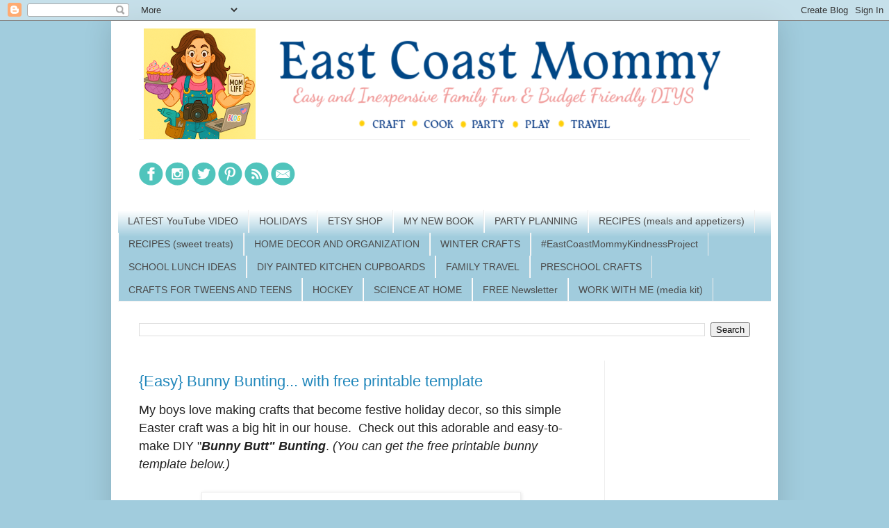

--- FILE ---
content_type: text/html; charset=UTF-8
request_url: https://eastcoastmommyblog.blogspot.com/2013/03/
body_size: 49633
content:
<!DOCTYPE html>
<html class='v2' dir='ltr' xmlns='http://www.w3.org/1999/xhtml' xmlns:b='http://www.google.com/2005/gml/b' xmlns:data='http://www.google.com/2005/gml/data' xmlns:expr='http://www.google.com/2005/gml/expr'>
<head>
<link href='https://www.blogger.com/static/v1/widgets/335934321-css_bundle_v2.css' rel='stylesheet' type='text/css'/>
<!-- Global site tag (gtag.js) - Google Analytics -->
<script async='async' src='https://www.googletagmanager.com/gtag/js?id=G-0926KWB3R7'></script>
<script>
  window.dataLayer = window.dataLayer || [];
  function gtag(){dataLayer.push(arguments);}
  gtag('js', new Date());

  gtag('config', 'G-0926KWB3R7');
</script>
<meta content='fb860b78a176a9e0f1f85854b711f576' name='p:domain_verify'/>
<meta content='width=1100' name='viewport'/>
<meta content='text/html; charset=UTF-8' http-equiv='Content-Type'/>
<meta content='blogger' name='generator'/>
<link href='https://eastcoastmommyblog.blogspot.com/favicon.ico' rel='icon' type='image/x-icon'/>
<link href='https://eastcoastmommyblog.blogspot.com/2013/03/' rel='canonical'/>
<link rel="alternate" type="application/atom+xml" title="East  Coast  Mommy - Atom" href="https://eastcoastmommyblog.blogspot.com/feeds/posts/default" />
<link rel="alternate" type="application/rss+xml" title="East  Coast  Mommy - RSS" href="https://eastcoastmommyblog.blogspot.com/feeds/posts/default?alt=rss" />
<link rel="service.post" type="application/atom+xml" title="East  Coast  Mommy - Atom" href="https://www.blogger.com/feeds/6008411532834813940/posts/default" />
<!--Can't find substitution for tag [blog.ieCssRetrofitLinks]-->
<meta content='Lifestyle blog showcasing craft tutorials, holiday fun, party planning, recipes, DIY projects, travel tips, and more.  Easy & inexpensive family fun.' name='description'/>
<meta content='https://eastcoastmommyblog.blogspot.com/2013/03/' property='og:url'/>
<meta content='East  Coast  Mommy' property='og:title'/>
<meta content='Lifestyle blog showcasing craft tutorials, holiday fun, party planning, recipes, DIY projects, travel tips, and more.  Easy &amp; inexpensive family fun.' property='og:description'/>
<title>East  Coast  Mommy: March 2013</title>
<meta content='9d2b9e5a807a8c2e67db174d76a85038' name='p:domain_verify'/>
<style id='page-skin-1' type='text/css'><!--
/*
-----------------------------------------------
Blogger Template Style
Name:     Simple
Designer: Blogger
URL:      www.blogger.com
----------------------------------------------- */
/* Variable definitions
====================
<Variable name="keycolor" description="Main Color" type="color" default="#66bbdd"/>
<Group description="Page Text" selector="body">
<Variable name="body.font" description="Font" type="font"
default="normal normal 12px Arial, Tahoma, Helvetica, FreeSans, sans-serif"/>
<Variable name="body.text.color" description="Text Color" type="color" default="#222222"/>
</Group>
<Group description="Backgrounds" selector=".body-fauxcolumns-outer">
<Variable name="body.background.color" description="Outer Background" type="color" default="#66bbdd"/>
<Variable name="content.background.color" description="Main Background" type="color" default="#ffffff"/>
<Variable name="header.background.color" description="Header Background" type="color" default="transparent"/>
</Group>
<Group description="Links" selector=".main-outer">
<Variable name="link.color" description="Link Color" type="color" default="#2288bb"/>
<Variable name="link.visited.color" description="Visited Color" type="color" default="#888888"/>
<Variable name="link.hover.color" description="Hover Color" type="color" default="#33aaff"/>
</Group>
<Group description="Blog Title" selector=".header h1">
<Variable name="header.font" description="Font" type="font"
default="normal normal 60px Arial, Tahoma, Helvetica, FreeSans, sans-serif"/>
<Variable name="header.text.color" description="Title Color" type="color" default="#3399bb" />
</Group>
<Group description="Blog Description" selector=".header .description">
<Variable name="description.text.color" description="Description Color" type="color"
default="#777777" />
</Group>
<Group description="Tabs Text" selector=".tabs-inner .widget li a">
<Variable name="tabs.font" description="Font" type="font"
default="normal normal 14px Arial, Tahoma, Helvetica, FreeSans, sans-serif"/>
<Variable name="tabs.text.color" description="Text Color" type="color" default="#999999"/>
<Variable name="tabs.selected.text.color" description="Selected Color" type="color" default="#000000"/>
</Group>
<Group description="Tabs Background" selector=".tabs-outer .PageList">
<Variable name="tabs.background.color" description="Background Color" type="color" default="#f5f5f5"/>
<Variable name="tabs.selected.background.color" description="Selected Color" type="color" default="#eeeeee"/>
</Group>
<Group description="Post Title" selector="h3.post-title, .comments h4">
<Variable name="post.title.font" description="Font" type="font"
default="normal normal 22px Arial, Tahoma, Helvetica, FreeSans, sans-serif"/>
</Group>
<Group description="Date Header" selector=".date-header">
<Variable name="date.header.color" description="Text Color" type="color"
default="#222222"/>
<Variable name="date.header.background.color" description="Background Color" type="color"
default="transparent"/>
<Variable name="date.header.font" description="Text Font" type="font"
default="normal bold 11px Arial, Tahoma, Helvetica, FreeSans, sans-serif"/>
<Variable name="date.header.padding" description="Date Header Padding" type="string" default="inherit"/>
<Variable name="date.header.letterspacing" description="Date Header Letter Spacing" type="string" default="inherit"/>
<Variable name="date.header.margin" description="Date Header Margin" type="string" default="inherit"/>
</Group>
<Group description="Post Footer" selector=".post-footer">
<Variable name="post.footer.text.color" description="Text Color" type="color" default="#666666"/>
<Variable name="post.footer.background.color" description="Background Color" type="color"
default="#f9f9f9"/>
<Variable name="post.footer.border.color" description="Shadow Color" type="color" default="#eeeeee"/>
</Group>
<Group description="Gadgets" selector="h2">
<Variable name="widget.title.font" description="Title Font" type="font"
default="normal bold 11px Arial, Tahoma, Helvetica, FreeSans, sans-serif"/>
<Variable name="widget.title.text.color" description="Title Color" type="color" default="#000000"/>
<Variable name="widget.alternate.text.color" description="Alternate Color" type="color" default="#999999"/>
</Group>
<Group description="Images" selector=".main-inner">
<Variable name="image.background.color" description="Background Color" type="color" default="#ffffff"/>
<Variable name="image.border.color" description="Border Color" type="color" default="#eeeeee"/>
<Variable name="image.text.color" description="Caption Text Color" type="color" default="#222222"/>
</Group>
<Group description="Accents" selector=".content-inner">
<Variable name="body.rule.color" description="Separator Line Color" type="color" default="#eeeeee"/>
<Variable name="tabs.border.color" description="Tabs Border Color" type="color" default="#eeeeee"/>
</Group>
<Variable name="body.background" description="Body Background" type="background"
color="#a1ccdd" default="$(color) none repeat scroll top left"/>
<Variable name="body.background.override" description="Body Background Override" type="string" default=""/>
<Variable name="body.background.gradient.cap" description="Body Gradient Cap" type="url"
default="url(https://resources.blogblog.com/blogblog/data/1kt/simple/gradients_light.png)"/>
<Variable name="body.background.gradient.tile" description="Body Gradient Tile" type="url"
default="url(https://resources.blogblog.com/blogblog/data/1kt/simple/body_gradient_tile_light.png)"/>
<Variable name="content.background.color.selector" description="Content Background Color Selector" type="string" default=".content-inner"/>
<Variable name="content.padding" description="Content Padding" type="length" default="10px" min="0" max="100px"/>
<Variable name="content.padding.horizontal" description="Content Horizontal Padding" type="length" default="10px" min="0" max="100px"/>
<Variable name="content.shadow.spread" description="Content Shadow Spread" type="length" default="40px" min="0" max="100px"/>
<Variable name="content.shadow.spread.webkit" description="Content Shadow Spread (WebKit)" type="length" default="5px" min="0" max="100px"/>
<Variable name="content.shadow.spread.ie" description="Content Shadow Spread (IE)" type="length" default="10px" min="0" max="100px"/>
<Variable name="main.border.width" description="Main Border Width" type="length" default="0" min="0" max="10px"/>
<Variable name="header.background.gradient" description="Header Gradient" type="url" default="none"/>
<Variable name="header.shadow.offset.left" description="Header Shadow Offset Left" type="length" default="-1px" min="-50px" max="50px"/>
<Variable name="header.shadow.offset.top" description="Header Shadow Offset Top" type="length" default="-1px" min="-50px" max="50px"/>
<Variable name="header.shadow.spread" description="Header Shadow Spread" type="length" default="1px" min="0" max="100px"/>
<Variable name="header.padding" description="Header Padding" type="length" default="30px" min="0" max="100px"/>
<Variable name="header.border.size" description="Header Border Size" type="length" default="1px" min="0" max="10px"/>
<Variable name="header.bottom.border.size" description="Header Bottom Border Size" type="length" default="1px" min="0" max="10px"/>
<Variable name="header.border.horizontalsize" description="Header Horizontal Border Size" type="length" default="0" min="0" max="10px"/>
<Variable name="description.text.size" description="Description Text Size" type="string" default="140%"/>
<Variable name="tabs.margin.top" description="Tabs Margin Top" type="length" default="0" min="0" max="100px"/>
<Variable name="tabs.margin.side" description="Tabs Side Margin" type="length" default="30px" min="0" max="100px"/>
<Variable name="tabs.background.gradient" description="Tabs Background Gradient" type="url"
default="url(https://resources.blogblog.com/blogblog/data/1kt/simple/gradients_light.png)"/>
<Variable name="tabs.border.width" description="Tabs Border Width" type="length" default="1px" min="0" max="10px"/>
<Variable name="tabs.bevel.border.width" description="Tabs Bevel Border Width" type="length" default="1px" min="0" max="10px"/>
<Variable name="post.margin.bottom" description="Post Bottom Margin" type="length" default="25px" min="0" max="100px"/>
<Variable name="image.border.small.size" description="Image Border Small Size" type="length" default="2px" min="0" max="10px"/>
<Variable name="image.border.large.size" description="Image Border Large Size" type="length" default="5px" min="0" max="10px"/>
<Variable name="page.width.selector" description="Page Width Selector" type="string" default=".region-inner"/>
<Variable name="page.width" description="Page Width" type="string" default="auto"/>
<Variable name="main.section.margin" description="Main Section Margin" type="length" default="15px" min="0" max="100px"/>
<Variable name="main.padding" description="Main Padding" type="length" default="15px" min="0" max="100px"/>
<Variable name="main.padding.top" description="Main Padding Top" type="length" default="30px" min="0" max="100px"/>
<Variable name="main.padding.bottom" description="Main Padding Bottom" type="length" default="30px" min="0" max="100px"/>
<Variable name="paging.background"
color="#ffffff"
description="Background of blog paging area" type="background"
default="transparent none no-repeat scroll top center"/>
<Variable name="footer.bevel" description="Bevel border length of footer" type="length" default="0" min="0" max="10px"/>
<Variable name="mobile.background.overlay" description="Mobile Background Overlay" type="string"
default="transparent none repeat scroll top left"/>
<Variable name="mobile.background.size" description="Mobile Background Size" type="string" default="auto"/>
<Variable name="mobile.button.color" description="Mobile Button Color" type="color" default="#ffffff" />
<Variable name="startSide" description="Side where text starts in blog language" type="automatic" default="left"/>
<Variable name="endSide" description="Side where text ends in blog language" type="automatic" default="right"/>
*/
/* Content
----------------------------------------------- */
body {
font: normal normal 12px Arial, Tahoma, Helvetica, FreeSans, sans-serif;
color: #222222;
background: #a1ccdd none no-repeat scroll center center;
padding: 0 40px 40px 40px;
}
html body .region-inner {
min-width: 0;
max-width: 100%;
width: auto;
}
h2 {
font-size: 22px;
}
a:link {
text-decoration:none;
color: #2187bb;
}
a:visited {
text-decoration:none;
color: #888888;
}
a:hover {
text-decoration:underline;
color: #32aaff;
}
.body-fauxcolumn-outer .fauxcolumn-inner {
background: transparent none repeat scroll top left;
_background-image: none;
}
.body-fauxcolumn-outer .cap-top {
position: absolute;
z-index: 1;
height: 400px;
width: 100%;
}
.body-fauxcolumn-outer .cap-top .cap-left {
width: 100%;
background: transparent none repeat-x scroll top left;
_background-image: none;
}
.content-outer {
-moz-box-shadow: 0 0 40px rgba(0, 0, 0, .15);
-webkit-box-shadow: 0 0 5px rgba(0, 0, 0, .15);
-goog-ms-box-shadow: 0 0 10px #333333;
box-shadow: 0 0 40px rgba(0, 0, 0, .15);
margin-bottom: 1px;
}
.content-inner {
padding: 10px 10px;
}
.content-inner {
background-color: #ffffff;
}
/* Header
----------------------------------------------- */
.header-outer {
background: transparent none repeat-x scroll 0 -400px;
_background-image: none;
}
.Header h1 {
font: normal normal 60px Arial, Tahoma, Helvetica, FreeSans, sans-serif;
color: #3299bb;
text-shadow: -1px -1px 1px rgba(0, 0, 0, .2);
}
.Header h1 a {
color: #3299bb;
}
.Header .description {
font-size: 140%;
color: #777777;
}
.header-inner .Header .titlewrapper {
padding: 22px 30px;
}
.header-inner .Header .descriptionwrapper {
padding: 0 30px;
}
/* Tabs
----------------------------------------------- */
.tabs-inner .section:first-child {
border-top: 1px solid #eeeeee;
}
.tabs-inner .section:first-child ul {
margin-top: -1px;
border-top: 1px solid #eeeeee;
border-left: 0 solid #eeeeee;
border-right: 0 solid #eeeeee;
}
.tabs-inner .widget ul {
background: #a1ccdd url(//www.blogblog.com/1kt/simple/gradients_light.png) repeat-x scroll 0 -800px;
_background-image: none;
border-bottom: 1px solid #eeeeee;
margin-top: 0;
margin-left: -30px;
margin-right: -30px;
}
.tabs-inner .widget li a {
display: inline-block;
padding: .6em 1em;
font: normal normal 14px Arial, Tahoma, Helvetica, FreeSans, sans-serif;
color: #4c4c4c;
border-left: 1px solid #ffffff;
border-right: 1px solid #eeeeee;
}
.tabs-inner .widget li:first-child a {
border-left: none;
}
.tabs-inner .widget li.selected a, .tabs-inner .widget li a:hover {
color: #000000;
background-color: #b2b2b2;
text-decoration: none;
}
/* Columns
----------------------------------------------- */
.main-outer {
border-top: 0 solid #eeeeee;
}
.fauxcolumn-left-outer .fauxcolumn-inner {
border-right: 1px solid #eeeeee;
}
.fauxcolumn-right-outer .fauxcolumn-inner {
border-left: 1px solid #eeeeee;
}
/* Headings
----------------------------------------------- */
div.widget > h2,
div.widget h2.title {
margin: 0 0 1em 0;
font: normal bold 14px Arial, Tahoma, Helvetica, FreeSans, sans-serif;
color: #4c4c4c;
}
/* Widgets
----------------------------------------------- */
.widget .zippy {
color: #999999;
text-shadow: 2px 2px 1px rgba(0, 0, 0, .1);
}
.widget .popular-posts ul {
list-style: none;
}
/* Posts
----------------------------------------------- */
h2.date-header {
font: normal bold 11px Arial, Tahoma, Helvetica, FreeSans, sans-serif;
}
.date-header span {
background-color: transparent;
color: #222222;
padding: inherit;
letter-spacing: inherit;
margin: inherit;
}
.main-inner {
padding-top: 30px;
padding-bottom: 30px;
}
.main-inner .column-center-inner {
padding: 0 15px;
}
.main-inner .column-center-inner .section {
margin: 0 15px;
}
.post {
margin: 0 0 25px 0;
}
h3.post-title, .comments h4 {
font: normal normal 22px Arial, Tahoma, Helvetica, FreeSans, sans-serif;
margin: .75em 0 0;
}
.post-body {
font-size: 110%;
line-height: 1.4;
position: relative;
}
.post-body img, .post-body .tr-caption-container, .Profile img, .Image img,
.BlogList .item-thumbnail img {
padding: 2px;
background: #ffffff;
border: 1px solid #eeeeee;
-moz-box-shadow: 1px 1px 5px rgba(0, 0, 0, .1);
-webkit-box-shadow: 1px 1px 5px rgba(0, 0, 0, .1);
box-shadow: 1px 1px 5px rgba(0, 0, 0, .1);
}
.post-body img, .post-body .tr-caption-container {
padding: 5px;
}
.post-body .tr-caption-container {
color: #222222;
}
.post-body .tr-caption-container img {
padding: 0;
background: transparent;
border: none;
-moz-box-shadow: 0 0 0 rgba(0, 0, 0, .1);
-webkit-box-shadow: 0 0 0 rgba(0, 0, 0, .1);
box-shadow: 0 0 0 rgba(0, 0, 0, .1);
}
.post-header {
margin: 0 0 1.5em;
line-height: 1.6;
font-size: 90%;
}
.post-footer {
margin: 20px -2px 0;
padding: 5px 10px;
color: #666666;
background-color: #f9f9f9;
border-bottom: 1px solid #eeeeee;
line-height: 1.6;
font-size: 90%;
}
#comments .comment-author {
padding-top: 1.5em;
border-top: 1px solid #eeeeee;
background-position: 0 1.5em;
}
#comments .comment-author:first-child {
padding-top: 0;
border-top: none;
}
.avatar-image-container {
margin: .2em 0 0;
}
#comments .avatar-image-container img {
border: 1px solid #eeeeee;
}
/* Comments
----------------------------------------------- */
.comments .comments-content .icon.blog-author {
background-repeat: no-repeat;
background-image: url([data-uri]);
}
.comments .comments-content .loadmore a {
border-top: 1px solid #999999;
border-bottom: 1px solid #999999;
}
.comments .comment-thread.inline-thread {
background-color: #f9f9f9;
}
.comments .continue {
border-top: 2px solid #999999;
}
/* Accents
---------------------------------------------- */
.section-columns td.columns-cell {
border-left: 1px solid #eeeeee;
}
.blog-pager {
background: transparent none no-repeat scroll top center;
}
.blog-pager-older-link, .home-link,
.blog-pager-newer-link {
background-color: #ffffff;
padding: 5px;
}
.footer-outer {
border-top: 0 dashed #bbbbbb;
}
/* Mobile
----------------------------------------------- */
body.mobile  {
background-size: auto;
}
.mobile .body-fauxcolumn-outer {
background: transparent none repeat scroll top left;
}
.mobile .body-fauxcolumn-outer .cap-top {
background-size: 100% auto;
}
.mobile .content-outer {
-webkit-box-shadow: 0 0 3px rgba(0, 0, 0, .15);
box-shadow: 0 0 3px rgba(0, 0, 0, .15);
}
.mobile .tabs-inner .widget ul {
margin-left: 0;
margin-right: 0;
}
.mobile .post {
margin: 0;
}
.mobile .main-inner .column-center-inner .section {
margin: 0;
}
.mobile .date-header span {
padding: 0.1em 10px;
margin: 0 -10px;
}
.mobile h3.post-title {
margin: 0;
}
.mobile .blog-pager {
background: transparent none no-repeat scroll top center;
}
.mobile .footer-outer {
border-top: none;
}
.mobile .main-inner, .mobile .footer-inner {
background-color: #ffffff;
}
.mobile-index-contents {
color: #222222;
}
.mobile-link-button {
background-color: #2187bb;
}
.mobile-link-button a:link, .mobile-link-button a:visited {
color: #ffffff;
}
.mobile .tabs-inner .section:first-child {
border-top: none;
}
.mobile .tabs-inner .PageList .widget-content {
background-color: #b2b2b2;
color: #000000;
border-top: 1px solid #eeeeee;
border-bottom: 1px solid #eeeeee;
}
.mobile .tabs-inner .PageList .widget-content .pagelist-arrow {
border-left: 1px solid #eeeeee;
}

--></style>
<style id='template-skin-1' type='text/css'><!--
body {
min-width: 960px;
}
.content-outer, .content-fauxcolumn-outer, .region-inner {
min-width: 960px;
max-width: 960px;
_width: 960px;
}
.main-inner .columns {
padding-left: 0px;
padding-right: 240px;
}
.main-inner .fauxcolumn-center-outer {
left: 0px;
right: 240px;
/* IE6 does not respect left and right together */
_width: expression(this.parentNode.offsetWidth -
parseInt("0px") -
parseInt("240px") + 'px');
}
.main-inner .fauxcolumn-left-outer {
width: 0px;
}
.main-inner .fauxcolumn-right-outer {
width: 240px;
}
.main-inner .column-left-outer {
width: 0px;
right: 100%;
margin-left: -0px;
}
.main-inner .column-right-outer {
width: 240px;
margin-right: -240px;
}
#layout {
min-width: 0;
}
#layout .content-outer {
min-width: 0;
width: 800px;
}
#layout .region-inner {
min-width: 0;
width: auto;
}
--></style>
<!-- Google tag (gtag.js) -->
<script async='true' src='https://www.googletagmanager.com/gtag/js?id=G-311527724'></script>
<script>
        window.dataLayer = window.dataLayer || [];
        function gtag(){dataLayer.push(arguments);}
        gtag('js', new Date());
        gtag('config', 'G-311527724');
      </script>
<link href='https://www.blogger.com/dyn-css/authorization.css?targetBlogID=6008411532834813940&amp;zx=16975dd5-1bcb-4202-9c26-cda71115bec0' media='none' onload='if(media!=&#39;all&#39;)media=&#39;all&#39;' rel='stylesheet'/><noscript><link href='https://www.blogger.com/dyn-css/authorization.css?targetBlogID=6008411532834813940&amp;zx=16975dd5-1bcb-4202-9c26-cda71115bec0' rel='stylesheet'/></noscript>
<meta name='google-adsense-platform-account' content='ca-host-pub-1556223355139109'/>
<meta name='google-adsense-platform-domain' content='blogspot.com'/>

<!-- data-ad-client=ca-pub-2149065527193646 -->

</head>
<body class='loading'>
<div class='navbar section' id='navbar'><div class='widget Navbar' data-version='1' id='Navbar1'><script type="text/javascript">
    function setAttributeOnload(object, attribute, val) {
      if(window.addEventListener) {
        window.addEventListener('load',
          function(){ object[attribute] = val; }, false);
      } else {
        window.attachEvent('onload', function(){ object[attribute] = val; });
      }
    }
  </script>
<div id="navbar-iframe-container"></div>
<script type="text/javascript" src="https://apis.google.com/js/platform.js"></script>
<script type="text/javascript">
      gapi.load("gapi.iframes:gapi.iframes.style.bubble", function() {
        if (gapi.iframes && gapi.iframes.getContext) {
          gapi.iframes.getContext().openChild({
              url: 'https://www.blogger.com/navbar/6008411532834813940?origin\x3dhttps://eastcoastmommyblog.blogspot.com',
              where: document.getElementById("navbar-iframe-container"),
              id: "navbar-iframe"
          });
        }
      });
    </script><script type="text/javascript">
(function() {
var script = document.createElement('script');
script.type = 'text/javascript';
script.src = '//pagead2.googlesyndication.com/pagead/js/google_top_exp.js';
var head = document.getElementsByTagName('head')[0];
if (head) {
head.appendChild(script);
}})();
</script>
</div></div>
<div class='body-fauxcolumns'>
<div class='fauxcolumn-outer body-fauxcolumn-outer'>
<div class='cap-top'>
<div class='cap-left'></div>
<div class='cap-right'></div>
</div>
<div class='fauxborder-left'>
<div class='fauxborder-right'></div>
<div class='fauxcolumn-inner'>
</div>
</div>
<div class='cap-bottom'>
<div class='cap-left'></div>
<div class='cap-right'></div>
</div>
</div>
</div>
<div class='content'>
<div class='content-fauxcolumns'>
<div class='fauxcolumn-outer content-fauxcolumn-outer'>
<div class='cap-top'>
<div class='cap-left'></div>
<div class='cap-right'></div>
</div>
<div class='fauxborder-left'>
<div class='fauxborder-right'></div>
<div class='fauxcolumn-inner'>
</div>
</div>
<div class='cap-bottom'>
<div class='cap-left'></div>
<div class='cap-right'></div>
</div>
</div>
</div>
<div class='content-outer'>
<div class='content-cap-top cap-top'>
<div class='cap-left'></div>
<div class='cap-right'></div>
</div>
<div class='fauxborder-left content-fauxborder-left'>
<div class='fauxborder-right content-fauxborder-right'></div>
<div class='content-inner'>
<header>
<div class='header-outer'>
<div class='header-cap-top cap-top'>
<div class='cap-left'></div>
<div class='cap-right'></div>
</div>
<div class='fauxborder-left header-fauxborder-left'>
<div class='fauxborder-right header-fauxborder-right'></div>
<div class='region-inner header-inner'>
<div class='header section' id='header'><div class='widget Header' data-version='1' id='Header1'>
<div id='header-inner'>
<a href='https://eastcoastmommyblog.blogspot.com/' style='display: block'>
<img alt='East  Coast  Mommy' height='160px; ' id='Header1_headerimg' src='https://blogger.googleusercontent.com/img/a/AVvXsEiUh7ItN-YyOWNVR2njW8YIRCSFuZrHTukNGpj7BXQubsTq02HsiHI6_ilZtgxgM4mLZJJBdew9H_QkyZY7Iosj60r5h11dUul7ctJoWrlIORByXFwNnFkIhRQ6WXWfZ28YONn8f_n5KP_n0QMRFzMSy1zzinPoczGLlD8JM4m78m5cuEnzY6uxyXh2vplO=s960' style='display: block' width='960px; '/>
</a>
</div>
</div></div>
</div>
</div>
<div class='header-cap-bottom cap-bottom'>
<div class='cap-left'></div>
<div class='cap-right'></div>
</div>
</div>
</header>
<div class='tabs-outer'>
<div class='tabs-cap-top cap-top'>
<div class='cap-left'></div>
<div class='cap-right'></div>
</div>
<div class='fauxborder-left tabs-fauxborder-left'>
<div class='fauxborder-right tabs-fauxborder-right'></div>
<div class='region-inner tabs-inner'>
<div class='tabs section' id='crosscol'><div class='widget HTML' data-version='1' id='HTML4'>
<h2 class='title'>Connect with me</h2>
<div class='widget-content'>
<br /><br />
<a href="https://www.facebook.com/EastCoastMommy/"><img border="0" data-original-height="35" data-original-width="35" src="https://blogger.googleusercontent.com/img/b/R29vZ2xl/AVvXsEhGmwEWHbwBtVvuDf59_9l80GFDGH7DKt3GFM3GF8P3c1udhLlOwCGY0CirMxVr8yI3xoSnq8u81oC4CN9u-biCuHsahojFGZEumYbIQjkxnPOvXq8LdiGaoV0G2EV6g-i-q54twHGyP7uP/s1600/icon-facebook-1.png" /></a>

<a href="https://www.instagram.com/eastcoastmommy/"><img border="0" data-original-height="35" data-original-width="35" src="https://blogger.googleusercontent.com/img/b/R29vZ2xl/AVvXsEhcrDC-jYn1VTPTZIuoNNcaHps-911Tyr_Wn-Lr03JkBuVgAe4C0xzKuoynMD4Zt7g6729Gm6bJgd5QsgRlN2ugNR8EjYEE_6agQCCccwLCqShg6na-iyIHYV0EuDYbAcxWtP9jc-8cEpF5/s1600/icon-instagram-1.png" /></a>

<a href="https://twitter.com/EastCoastMommy1"><img border="0" data-original-height="35" data-original-width="35" src="https://blogger.googleusercontent.com/img/b/R29vZ2xl/AVvXsEjkxnAfxgT3RKxJErHOQO1LVYKAT_umqg1owqWR8_Wjpx8qRaMetkkToKh0Fz2J4ezXdGDemylei1dp4PqTChoamXVuYXhgaGLuY4_SPhzfxQo7MgmxD__hrB-4f36iG1p1rmJaecsC5DAx/s1600/icon-twitter-1.png" /></a>

<a href="https://www.pinterest.ca/eastcoastmommy/"><img border="0" data-original-height="35" data-original-width="35" src="https://blogger.googleusercontent.com/img/b/R29vZ2xl/AVvXsEh52c9CwB-BS6DZiUbOTPn7o9bYvWZVqoVXhyphenhyphenHG9w60P9JpzRWpD8LQQbt1ETtRONK7GVXLW1leVUSCcUdwMAyq3QdHH7zyVv_dvjNKrDcGE7dwR9QfgjcYh_QpL3BhfBV8CdgMgTTsBbNG/s1600/icon-pinterest-1.png" /></a>

<a href="http://feeds.feedburner.com/EastCoastMommy"><img border="0" data-original-height="35" data-original-width="35" src="https://blogger.googleusercontent.com/img/b/R29vZ2xl/AVvXsEgfHLkxH061kIBlY8DEmJe5-A8yMZFzRLzojsTpuUZgKIoAi9ooZguzG44BUGDI40HJabQ92LBbI7HzT0YWt4XkumO5jjON6RpNVpz7FuIAn7VpM-MbfKv29OC_3XkeOrJBD7QEXHAhhXOG/s1600/icon-rss-1.png" /></a>

<a href="mailto:EastCoastMommy@gmail.com"><img border="0" data-original-height="35" data-original-width="35" src="https://blogger.googleusercontent.com/img/b/R29vZ2xl/AVvXsEhDjw22l7c6h8-gHJT3sBIZxL3vJrxhihWEwm_JpooE1YrY8zzcTjv10GU0CryyBvhBuIXsoM5x5Ge8jNvBdBNg4Gsyxd_VYiwJQNA3_7hkTP_b4qJanHPOiVdAqbfPXUh7eizPR6hqo8N3/s1600/icon-mail-1.png" /></a>

<script async src="https://pagead2.googlesyndication.com/pagead/js/adsbygoogle.js?client=ca-pub-2149065527193646"
     crossorigin="anonymous"></script>
</div>
<div class='clear'></div>
</div></div>
<div class='tabs section' id='crosscol-overflow'><div class='widget PageList' data-version='1' id='PageList1'>
<div class='widget-content'>
<ul>
<li>
<a href='https://www.youtube.com/ginaakaeastcoastmommy'>LATEST YouTube VIDEO</a>
</li>
<li>
<a href='https://eastcoastmommyblog.blogspot.ca/2018/01/holiday-celebrations-ideas-recipes-and.html'>HOLIDAYS</a>
</li>
<li>
<a href='https://ginastephaniebell.etsy.com'>ETSY SHOP</a>
</li>
<li>
<a href='https://eastcoastmommyblog.blogspot.com/2024/01/preschool-workbook-fun-way-to-learn.html'>MY NEW BOOK</a>
</li>
<li>
<a href='http://eastcoastmommyblog.blogspot.ca/2016/07/party-planning-diy-parties-decor-games.html'>PARTY PLANNING</a>
</li>
<li>
<a href='https://eastcoastmommyblog.blogspot.ca/2016/07/recipes-meal-time-family-favorites.html'>RECIPES (meals and appetizers)</a>
</li>
<li>
<a href='http://eastcoastmommyblog.blogspot.ca/2016/07/recipes-sweet-treats.html'>RECIPES (sweet treats)</a>
</li>
<li>
<a href='https://eastcoastmommyblog.blogspot.com/2016/07/home-decor.html'>HOME DECOR AND ORGANIZATION</a>
</li>
<li>
<a href='https://eastcoastmommyblog.blogspot.com/2025/01/four-easy-and-adorable-winter-crafts.html'>WINTER CRAFTS</a>
</li>
<li>
<a href='https://eastcoastmommyblog.blogspot.com/2025/05/kindness-challenge-instructions-and.html'>#EastCoastMommyKindnessProject</a>
</li>
<li>
<a href='https://eastcoastmommyblog.blogspot.com/2015/08/school-lunch-hacks.html'>SCHOOL LUNCH IDEAS</a>
</li>
<li>
<a href='https://eastcoastmommyblog.blogspot.com/2023/01/how-to-paint-kitchen-cabinets-tips.html'>DIY PAINTED KITCHEN CUPBOARDS</a>
</li>
<li>
<a href='http://eastcoastmommyblog.blogspot.ca/2016/07/family-travel-tips-tricks-fun.html'>FAMILY TRAVEL</a>
</li>
<li>
<a href='https://eastcoastmommyblog.blogspot.com/2018/08/50-preschool-themes-with-crafts-and.html'>PRESCHOOL CRAFTS</a>
</li>
<li>
<a href='https://eastcoastmommyblog.blogspot.com/2020/07/10-simple-crafts-teens-and-tweens-will.html'>CRAFTS FOR TWEENS AND TEENS</a>
</li>
<li>
<a href='https://eastcoastmommyblog.blogspot.com/2020/01/hockey-mom-hacks.html'>HOCKEY</a>
</li>
<li>
<a href='https://eastcoastmommyblog.blogspot.com/2020/05/at-home-science-for-kids-15-simple.html'>SCIENCE AT HOME</a>
</li>
<li>
<a href='https://gmail.us20.list-manage.com/subscribe?u=09a200434bdbfe11a86b604be&id=aa862056d1'>FREE Newsletter</a>
</li>
<li>
<a href='https://eastcoastmommyblog.blogspot.com/2016/07/work-with-me.html'>WORK WITH ME (media kit)</a>
</li>
</ul>
<div class='clear'></div>
</div>
</div><div class='widget BlogSearch' data-version='1' id='BlogSearch1'>
<h2 class='title'>Search This Blog</h2>
<div class='widget-content'>
<div id='BlogSearch1_form'>
<form action='https://eastcoastmommyblog.blogspot.com/search' class='gsc-search-box' target='_top'>
<table cellpadding='0' cellspacing='0' class='gsc-search-box'>
<tbody>
<tr>
<td class='gsc-input'>
<input autocomplete='off' class='gsc-input' name='q' size='10' title='search' type='text' value=''/>
</td>
<td class='gsc-search-button'>
<input class='gsc-search-button' title='search' type='submit' value='Search'/>
</td>
</tr>
</tbody>
</table>
</form>
</div>
</div>
<div class='clear'></div>
</div></div>
</div>
</div>
<div class='tabs-cap-bottom cap-bottom'>
<div class='cap-left'></div>
<div class='cap-right'></div>
</div>
</div>
<div class='main-outer'>
<div class='main-cap-top cap-top'>
<div class='cap-left'></div>
<div class='cap-right'></div>
</div>
<div class='fauxborder-left main-fauxborder-left'>
<div class='fauxborder-right main-fauxborder-right'></div>
<div class='region-inner main-inner'>
<div class='columns fauxcolumns'>
<div class='fauxcolumn-outer fauxcolumn-center-outer'>
<div class='cap-top'>
<div class='cap-left'></div>
<div class='cap-right'></div>
</div>
<div class='fauxborder-left'>
<div class='fauxborder-right'></div>
<div class='fauxcolumn-inner'>
</div>
</div>
<div class='cap-bottom'>
<div class='cap-left'></div>
<div class='cap-right'></div>
</div>
</div>
<div class='fauxcolumn-outer fauxcolumn-left-outer'>
<div class='cap-top'>
<div class='cap-left'></div>
<div class='cap-right'></div>
</div>
<div class='fauxborder-left'>
<div class='fauxborder-right'></div>
<div class='fauxcolumn-inner'>
</div>
</div>
<div class='cap-bottom'>
<div class='cap-left'></div>
<div class='cap-right'></div>
</div>
</div>
<div class='fauxcolumn-outer fauxcolumn-right-outer'>
<div class='cap-top'>
<div class='cap-left'></div>
<div class='cap-right'></div>
</div>
<div class='fauxborder-left'>
<div class='fauxborder-right'></div>
<div class='fauxcolumn-inner'>
</div>
</div>
<div class='cap-bottom'>
<div class='cap-left'></div>
<div class='cap-right'></div>
</div>
</div>
<!-- corrects IE6 width calculation -->
<div class='columns-inner'>
<div class='column-center-outer'>
<div class='column-center-inner'>
<div class='main section' id='main'><div class='widget Blog' data-version='1' id='Blog1'>
<div class='blog-posts hfeed'>

          <div class="date-outer">
        

          <div class="date-posts">
        
<div class='post-outer'>
<div class='post hentry' itemprop='blogPost' itemscope='itemscope' itemtype='http://schema.org/BlogPosting'>
<meta content='https://blogger.googleusercontent.com/img/b/R29vZ2xl/AVvXsEhRkVzIuz7bbx-3MxnVUzmaDl11F-XEfhy9G4bgEPSvO7umHzvK2zu1_hmjg_NED3szRxGc5ASa_hlhzi_YT46Z8xxRQjGu3Q9AHGD3K-ixaNIVAJFdSHdLh-ZAF3-zNLFjdBq-mugAgikt/s640/bunny+bunting_pinterest.jpg' itemprop='image_url'/>
<meta content='6008411532834813940' itemprop='blogId'/>
<meta content='4539220684871871404' itemprop='postId'/>
<a name='4539220684871871404'></a>
<h3 class='post-title entry-title' itemprop='name'>
<a href='https://eastcoastmommyblog.blogspot.com/2013/03/easy-bunny-bunting-with-free-printable.html'>{Easy} Bunny Bunting... with free printable template</a>
</h3>
<div class='post-header'>
<div class='post-header-line-1'></div>
</div>
<div class='post-body entry-content' id='post-body-4539220684871871404' itemprop='articleBody'>
<span style="background-color: white; color: #222222; line-height: 25px;"><span style="font-family: inherit; font-size: large;">My boys love making crafts that become festive holiday decor, so this simple Easter craft was a big hit in our house.&nbsp; Check out this adorable and easy-to-make DIY "<b><i>Bunny Butt" Bunting</i></b>. <i>(You can get the free printable bunny template below.)</i></span></span><br />
<span style="background-color: white; color: #222222; line-height: 25px;"><span style="font-family: inherit; font-size: large;"><i><br /></i></span></span>
<div class="separator" style="clear: both; text-align: center;">
<a href="https://blogger.googleusercontent.com/img/b/R29vZ2xl/AVvXsEhRkVzIuz7bbx-3MxnVUzmaDl11F-XEfhy9G4bgEPSvO7umHzvK2zu1_hmjg_NED3szRxGc5ASa_hlhzi_YT46Z8xxRQjGu3Q9AHGD3K-ixaNIVAJFdSHdLh-ZAF3-zNLFjdBq-mugAgikt/s1600/bunny+bunting_pinterest.jpg" style="margin-left: 1em; margin-right: 1em;"><img border="0" data-original-height="1000" data-original-width="700" height="640" src="https://blogger.googleusercontent.com/img/b/R29vZ2xl/AVvXsEhRkVzIuz7bbx-3MxnVUzmaDl11F-XEfhy9G4bgEPSvO7umHzvK2zu1_hmjg_NED3szRxGc5ASa_hlhzi_YT46Z8xxRQjGu3Q9AHGD3K-ixaNIVAJFdSHdLh-ZAF3-zNLFjdBq-mugAgikt/s640/bunny+bunting_pinterest.jpg" width="448" /></a></div>
<span style="background-color: white; color: #222222; line-height: 25px;"><span style="font-family: inherit; font-size: large;"><i><br /></i></span></span>
<span style="background-color: white; color: #222222; line-height: 25px;"><span style="font-family: inherit; font-size: large;"><i>Isn't it cute hanging in our hallway?&nbsp;</i>&nbsp;My seven year old made ours, and he is super-proud of how it turned out.</span></span>
<br />
<span style="background-color: white; color: #222222; line-height: 25px;"><span style="font-family: inherit; font-size: large;"><br /></span></span>
<span style="background-color: white; color: #222222; line-height: 25px;"><span style="font-family: inherit; font-size: large;"><br /></span></span>
<div class="separator" style="clear: both; text-align: center;">
<a href="https://blogger.googleusercontent.com/img/b/R29vZ2xl/AVvXsEhW-_35KX8jok5NVDAGDb-QO9gPffU-mQ6wAiZ-IN0lPz4qT_mRYbEpR7aUi6hyQWtE934lRRGsDOziNk_4gpGslylP2UPG5_aS1B0gDK-UKxMLVJZuKlWGth_8caXtebeM3hWYo6oriFw/s1600/bunny+bunting.jpg" style="margin-left: 1em; margin-right: 1em;"><img border="0" height="640" src="https://blogger.googleusercontent.com/img/b/R29vZ2xl/AVvXsEhW-_35KX8jok5NVDAGDb-QO9gPffU-mQ6wAiZ-IN0lPz4qT_mRYbEpR7aUi6hyQWtE934lRRGsDOziNk_4gpGslylP2UPG5_aS1B0gDK-UKxMLVJZuKlWGth_8caXtebeM3hWYo6oriFw/s400/bunny+bunting.jpg" width="640" /></a></div>
<span style="background-color: white; color: #222222; line-height: 25px;"><span style="font-family: inherit; font-size: large;"><br /></span></span><span style="background-color: white; color: #222222; line-height: 25px;"><span style="font-family: inherit; font-size: large;">&nbsp;</span></span><br />
<span style="background-color: white; color: #222222; line-height: 25px;"><span style="font-family: inherit; font-size: large;"><i>Want to make one? </i>&nbsp;Here's what you do:</span></span><br />
<span style="background-color: white; color: #222222; line-height: 25px;"><span style="font-family: inherit; font-size: large;"><br /></span></span>
<span style="font-family: inherit; font-size: large;"><span style="background-color: white; color: #222222; line-height: 25px;">1) &nbsp;Download the&nbsp;</span><b style="background-color: white; color: #222222; line-height: 25px;"><a href="https://docs.google.com/file/d/0ByMxQv1oKt8uV0wtT0xaSm9KTkU/edit?usp=sharing" rel="nofollow" target="_blank">bunny template</a></b><span style="background-color: white; color: #222222; line-height: 25px;">&nbsp;</span><i style="background-color: white; color: #222222; line-height: 25px;">{that I created for you}</i><span style="background-color: white; color: #222222; line-height: 25px;">&nbsp;</span><a href="https://docs.google.com/file/d/0ByMxQv1oKt8uV0wtT0xaSm9KTkU/edit?usp=sharing" rel="nofollow" style="background-color: white; color: #3243ff; line-height: 25px;" target="_blank"><b>here</b></a><span style="background-color: white; color: #222222; line-height: 25px;">. &nbsp;</span></span><br />
<span style="font-family: inherit; font-size: large;"><span style="background-color: white; color: #222222; line-height: 25px;"><br /></span></span>
<span style="font-family: inherit; font-size: large;"><span style="background-color: white; color: #222222; line-height: 25px;">2) &nbsp;Have the kids color the bunny silhouettes using lots of Easter colors.</span></span><br />
<span style="font-size: x-small;"><span style="font-family: inherit;"><span style="background-color: white; color: #222222; line-height: 25px;"><br /></span></span>
</span><br />
<div class="separator" style="clear: both; text-align: center;">
</div>
<div class="separator" style="clear: both; text-align: center;">
<a href="https://blogger.googleusercontent.com/img/b/R29vZ2xl/AVvXsEgdd8krtBIhpl5KO9hpVlbb_SHKk0AW8cTJxlfgjysHoOpOAtVW0XcLE9JopHUs_v-3Jc17DBBsWvk0LZn3eRTc6EKFWwA-6iDwaWnX7lmEhNgz8YCs5f_wXarVq2O4Er6hoE8MUpjRwlk/s1600/bunny+bunting+step+1.jpg" style="margin-left: 1em; margin-right: 1em;"><img border="0" height="640" src="https://blogger.googleusercontent.com/img/b/R29vZ2xl/AVvXsEgdd8krtBIhpl5KO9hpVlbb_SHKk0AW8cTJxlfgjysHoOpOAtVW0XcLE9JopHUs_v-3Jc17DBBsWvk0LZn3eRTc6EKFWwA-6iDwaWnX7lmEhNgz8YCs5f_wXarVq2O4Er6hoE8MUpjRwlk/s640/bunny+bunting+step+1.jpg" width="640" /></a></div>
<br />
<br />
<span style="font-family: inherit; font-size: large;"><span style="background-color: white; color: #222222; line-height: 25px;">3) &nbsp;Cut out the bunnies, and glue on pom pom tails.</span></span><br />
<span style="font-family: inherit; font-size: large;"><span style="background-color: white; color: #222222; line-height: 25px;"><br /></span></span>
<br />
<span style="font-family: inherit; font-size: large;"><span style="background-color: white; color: #222222; line-height: 25px;"><br /></span></span>
<div class="separator" style="clear: both; text-align: center;">
<a href="https://blogger.googleusercontent.com/img/b/R29vZ2xl/AVvXsEipR8akJVNHRRVqL6auGMHVRPVfvCyMLxLiBkd2uLgCAAhI_vd5SYOjkCyXkShx0zpHyI36udC0v-EY9DM8jfLnxTyr7by3U4G4H6gH3Sn-DVaAAbhaXnfaAMUFkuGY17MLyyINbgZkoGE/s1600/bunny+bunting+2.jpg" style="margin-left: 1em; margin-right: 1em;"><img border="0" height="640" src="https://blogger.googleusercontent.com/img/b/R29vZ2xl/AVvXsEipR8akJVNHRRVqL6auGMHVRPVfvCyMLxLiBkd2uLgCAAhI_vd5SYOjkCyXkShx0zpHyI36udC0v-EY9DM8jfLnxTyr7by3U4G4H6gH3Sn-DVaAAbhaXnfaAMUFkuGY17MLyyINbgZkoGE/s640/bunny+bunting+2.jpg" width="640" /></a></div>
<br />
<br />
<span style="font-family: inherit; font-size: large;"><span style="background-color: white; color: #222222; line-height: 25px;">4) &nbsp;After the glue is dry, hang the bunnies from twine with tiny clothespins. Or, you could use a hole punch and yarn to hang them.</span></span><br />
<span style="font-family: inherit; font-size: large;"><span style="background-color: white; color: #222222; line-height: 25px;"><br /></span></span>
<span style="font-family: inherit; font-size: large;"><span style="background-color: white; color: #222222; line-height: 25px;"><i>That's it!</i></span></span><br />
<span style="font-family: inherit; font-size: large;"><span style="background-color: white; color: #222222; line-height: 25px;"><br /></span></span>
<span style="font-family: inherit; font-size: large;"><span style="background-color: white; color: #222222; line-height: 25px;">I hope you enjoy this simple Easter project.&nbsp; Sometimes the simple projects are the best ones. <i>Don't you think?</i></span></span><br />
<span style="font-family: inherit; font-size: large;"><br />Happy Easter!<br /><br /><b>&#9829; <br />Gina Bell<i> (aka <a href="http://www.facebook.com/EastCoastMommy" rel="nofollow" target="_blank">East Coast Mommy</a>)<br /></i></b></span><span style="background-color: #01ffff; font-family: inherit; font-size: large;"> <br /> PS (I think you might also like the <b><a href="https://ginastephaniebell.etsy.com/listing/1869131800" rel="nofollow" target="_blank">bunny treat template</a></b> I designed <b><i><a href="https://ginastephaniebell.etsy.com/listing/1869131800" rel="nofollow" target="_blank">here</a></i></b>.)</span><div class="separator" style="clear: both; color: #222222; line-height: 18px;"><br /></div><div class="separator" style="clear: both; text-align: center;"><a href="https://blogger.googleusercontent.com/img/b/R29vZ2xl/AVvXsEh1unmtQJ0cHjLF3BZX3arYW8B6sT-YSdkhjXCZtdD1NgFuHWhsKvInbTj3y5uZ_WNKijTysTqpLEubDi9uFIVklqT706CEhWxunVBM6aYQ3mdJ2ZCHFw_jBwj51EjTp4PvUtm4OGAIU4bGCUQD7vDuuOliLlJNBrNUZY4DaCqrNOYkuw98nuZI2tSLpF4O/s4032/IMG_1944.jpg" imageanchor="1" style="margin-left: 1em; margin-right: 1em;"><img border="0" data-original-height="4032" data-original-width="3024" height="640" src="https://blogger.googleusercontent.com/img/b/R29vZ2xl/AVvXsEh1unmtQJ0cHjLF3BZX3arYW8B6sT-YSdkhjXCZtdD1NgFuHWhsKvInbTj3y5uZ_WNKijTysTqpLEubDi9uFIVklqT706CEhWxunVBM6aYQ3mdJ2ZCHFw_jBwj51EjTp4PvUtm4OGAIU4bGCUQD7vDuuOliLlJNBrNUZY4DaCqrNOYkuw98nuZI2tSLpF4O/w480-h640/IMG_1944.jpg" width="480" /></a></div><br /><div class="separator" style="clear: both; color: #222222; line-height: 18px;"><br /></div>
<div class="separator" style="clear: both; color: #222222; line-height: 18px;">
<br /></div>
<span style="font-family: inherit; font-size: large;"></span><br />
<div style="text-align: center;">
<span style="font-family: inherit; font-size: large;"><span style="font-family: inherit;"><b style="background-color: cyan;">Find more ideas for easy and inexpensive ideas for <a href="https://eastcoastmommyblog.blogspot.com/2017/03/easy-and-inexpensive-easter-ideas.html" rel="nofollow" target="_blank">Easter crafts, recipes and activities <i>here</i></a>.</b></span></span></div>
<span style="font-family: inherit; font-size: large;">
</span><br />
<div class="separator" style="clear: both; color: #222222; line-height: 18px;">
<br /></div>
<div class="separator" style="clear: both; text-align: center;">
<a href="https://eastcoastmommyblog.blogspot.com/2017/03/easy-and-inexpensive-easter-ideas.html" rel="nofollow" target="_blank"><img border="0" data-original-height="1000" data-original-width="700" height="640" src="https://blogger.googleusercontent.com/img/b/R29vZ2xl/AVvXsEjtOORMtOdV27E3426iXgvJNSkba6YtpvOnD7vX1N2v-n8ypuObLWALBD1dzl3P3rR5CZXWF9ow1SeNdcbDgkmQs0hvzaqJLCL2ppZ4ev6WQR6atlcYaVmL8joW52W3HAwc-ov8kUi63mD-/s640/Easter+Ideas.jpg" width="448" /></a></div>
<div style='clear: both;'></div>
</div>
<div class='post-footer'>
<div class='post-footer-line post-footer-line-1'><span class='post-author vcard'>
Posted by
<span class='fn' itemprop='author' itemscope='itemscope' itemtype='http://schema.org/Person'>
<meta content='https://www.blogger.com/profile/16299375371540675995' itemprop='url'/>
<a href='https://www.blogger.com/profile/16299375371540675995' rel='author' title='author profile'>
<span itemprop='name'>East Coast Mommy</span>
</a>
</span>
</span>
<span class='post-timestamp'>
at
<meta content='https://eastcoastmommyblog.blogspot.com/2013/03/easy-bunny-bunting-with-free-printable.html' itemprop='url'/>
<a class='timestamp-link' href='https://eastcoastmommyblog.blogspot.com/2013/03/easy-bunny-bunting-with-free-printable.html' rel='bookmark' title='permanent link'><abbr class='published' itemprop='datePublished' title='2013-03-28T19:41:00-03:00'>19:41</abbr></a>
</span>
<span class='post-comment-link'>
<a class='comment-link' href='https://eastcoastmommyblog.blogspot.com/2013/03/easy-bunny-bunting-with-free-printable.html#comment-form' onclick=''>
12 comments:
  </a>
</span>
<span class='post-icons'>
<span class='item-action'>
<a href='https://www.blogger.com/email-post/6008411532834813940/4539220684871871404' title='Email Post'>
<img alt="" class="icon-action" height="13" src="//img1.blogblog.com/img/icon18_email.gif" width="18">
</a>
</span>
<span class='item-control blog-admin pid-1761208896'>
<a href='https://www.blogger.com/post-edit.g?blogID=6008411532834813940&postID=4539220684871871404&from=pencil' title='Edit Post'>
<img alt='' class='icon-action' height='18' src='https://resources.blogblog.com/img/icon18_edit_allbkg.gif' width='18'/>
</a>
</span>
</span>
<div class='post-share-buttons goog-inline-block'>
<a class='goog-inline-block share-button sb-email' href='https://www.blogger.com/share-post.g?blogID=6008411532834813940&postID=4539220684871871404&target=email' target='_blank' title='Email This'><span class='share-button-link-text'>Email This</span></a><a class='goog-inline-block share-button sb-blog' href='https://www.blogger.com/share-post.g?blogID=6008411532834813940&postID=4539220684871871404&target=blog' onclick='window.open(this.href, "_blank", "height=270,width=475"); return false;' target='_blank' title='BlogThis!'><span class='share-button-link-text'>BlogThis!</span></a><a class='goog-inline-block share-button sb-twitter' href='https://www.blogger.com/share-post.g?blogID=6008411532834813940&postID=4539220684871871404&target=twitter' target='_blank' title='Share to X'><span class='share-button-link-text'>Share to X</span></a><a class='goog-inline-block share-button sb-facebook' href='https://www.blogger.com/share-post.g?blogID=6008411532834813940&postID=4539220684871871404&target=facebook' onclick='window.open(this.href, "_blank", "height=430,width=640"); return false;' target='_blank' title='Share to Facebook'><span class='share-button-link-text'>Share to Facebook</span></a><a class='goog-inline-block share-button sb-pinterest' href='https://www.blogger.com/share-post.g?blogID=6008411532834813940&postID=4539220684871871404&target=pinterest' target='_blank' title='Share to Pinterest'><span class='share-button-link-text'>Share to Pinterest</span></a>
</div>
</div>
<div class='post-footer-line post-footer-line-2'><span class='post-labels'>
Labels:
<a href='https://eastcoastmommyblog.blogspot.com/search/label/Easter' rel='tag'>Easter</a>,
<a href='https://eastcoastmommyblog.blogspot.com/search/label/kids%20craft' rel='tag'>kids craft</a>,
<a href='https://eastcoastmommyblog.blogspot.com/search/label/printable' rel='tag'>printable</a>
</span>
</div>
<div class='post-footer-line post-footer-line-3'><span class='post-location'>
</span>
</div>
</div>
</div>
</div>
<div class='inline-ad'>
<script async src="https://pagead2.googlesyndication.com/pagead/js/adsbygoogle.js?client=ca-pub-2149065527193646&host=ca-host-pub-1556223355139109" crossorigin="anonymous"></script>
<!-- eastcoastmommyblog_main_Blog1_1x1_as -->
<ins class="adsbygoogle"
     style="display:block"
     data-ad-client="ca-pub-2149065527193646"
     data-ad-host="ca-host-pub-1556223355139109"
     data-ad-slot="2589572493"
     data-ad-format="auto"
     data-full-width-responsive="true"></ins>
<script>
(adsbygoogle = window.adsbygoogle || []).push({});
</script>
</div>
<div class='post-outer'>
<div class='post hentry' itemprop='blogPost' itemscope='itemscope' itemtype='http://schema.org/BlogPosting'>
<meta content='https://blogger.googleusercontent.com/img/b/R29vZ2xl/AVvXsEjMwf3RMQ3sGCxWgiPE_kpA0KpDqWGboVpRymibhFtcRhqZ6GqCIf8b9LJwrxzdqZ4MTRyJH9q-fXlzTFOKV-gMNSVxs1gJZQNUoxr2aks8QaJ-jEQbd49ERDguNoqGmIgRQW6seC3FHxA/s400/Have+a+hoppy+easter.jpg' itemprop='image_url'/>
<meta content='6008411532834813940' itemprop='blogId'/>
<meta content='2325253367012169179' itemprop='postId'/>
<a name='2325253367012169179'></a>
<h3 class='post-title entry-title' itemprop='name'>
<a href='https://eastcoastmommyblog.blogspot.com/2013/03/photo-easter-cards.html'>Photo Easter Cards</a>
</h3>
<div class='post-header'>
<div class='post-header-line-1'></div>
</div>
<div class='post-body entry-content' id='post-body-2325253367012169179' itemprop='articleBody'>
<span style="font-size: large;">Just wanted to quickly share the <b>photo Easter cards</b> I made for my 5 year old to share with his class.</span><br />
<br />
<div class="separator" style="clear: both; text-align: center;">
<a href="https://blogger.googleusercontent.com/img/b/R29vZ2xl/AVvXsEjMwf3RMQ3sGCxWgiPE_kpA0KpDqWGboVpRymibhFtcRhqZ6GqCIf8b9LJwrxzdqZ4MTRyJH9q-fXlzTFOKV-gMNSVxs1gJZQNUoxr2aks8QaJ-jEQbd49ERDguNoqGmIgRQW6seC3FHxA/s1600/Have+a+hoppy+easter.jpg" imageanchor="1" style="margin-left: 1em; margin-right: 1em;"><img border="0" height="400" src="https://blogger.googleusercontent.com/img/b/R29vZ2xl/AVvXsEjMwf3RMQ3sGCxWgiPE_kpA0KpDqWGboVpRymibhFtcRhqZ6GqCIf8b9LJwrxzdqZ4MTRyJH9q-fXlzTFOKV-gMNSVxs1gJZQNUoxr2aks8QaJ-jEQbd49ERDguNoqGmIgRQW6seC3FHxA/s400/Have+a+hoppy+easter.jpg" width="400" /></a></div>
<br />
<span style="font-size: large;">Aren't they cute? &nbsp;All I did was take an adorable picture of my cute little bunny holding out his hand. &nbsp;Then, I added some text using <a href="http://www.picmonkey.com/" rel="nofollow" target="_blank">Picmonkey</a>. &nbsp;I sent the pictures for one hour processing, and voila!</span><br />
<br />
<br />
<div class="separator" style="clear: both; text-align: center;">
<a href="https://blogger.googleusercontent.com/img/b/R29vZ2xl/AVvXsEgl9QEj_JFrpcmugcoXs5ZoJELui35aRgSbjFP3yB0b3dgqZtK0g0Ikpw75vVhAE26e8pnPsz1vxsgrR-PAztH9p_ydWO098FErGlWlVDMEXxCsCorOy6MOp4nDiDHWRM8kLQ9x2SVgZ9g/s1600/Owen+Easter+Card.jpg" imageanchor="1" style="margin-left: 1em; margin-right: 1em;"><img border="0" height="266" src="https://blogger.googleusercontent.com/img/b/R29vZ2xl/AVvXsEgl9QEj_JFrpcmugcoXs5ZoJELui35aRgSbjFP3yB0b3dgqZtK0g0Ikpw75vVhAE26e8pnPsz1vxsgrR-PAztH9p_ydWO098FErGlWlVDMEXxCsCorOy6MOp4nDiDHWRM8kLQ9x2SVgZ9g/s400/Owen+Easter+Card.jpg" width="400" /></a></div>
<br />
<span style="font-size: large;">I used an X-acto knife to cut slits above and below his fist, and stuck in a pencil. &nbsp;My little guy totally loves how they turned out, and he was excited to take them to school this morning. &nbsp;I just love when the kids are excited to go to school, <i>don't you</i>?</span><br />
<span style="font-size: x-small;"><br /></span>
<br />
<div class="MsoNormal" style="background-color: white; color: #222222; line-height: 18px; margin: 0cm 0cm 0pt;">
<b><span style="font-family: inherit; font-size: large;">&#9829;&nbsp;</span></b></div>
<div class="separator" style="background-color: white; clear: both; color: #222222; line-height: 18px;">
<span style="font-family: inherit; font-size: large;"><b>Gina&nbsp;</b><b>Bell&nbsp;</b>(<i>aka&nbsp;<b><a href="http://www.facebook.com/EastCoastMommy" style="color: #888888; text-decoration: none;"><span style="color: #cc3300;"><span style="color: #c27ba0;">East Coast Mommy</span></span></a></b></i>)</span></div>
<div style="background-color: white; color: #222222; line-height: 18px;">
<span style="font-family: inherit; font-size: large;"><br /></span></div>
<div class="separator" style="background-color: white; clear: both; color: #222222; line-height: 18px;">
<i><span style="font-family: inherit;">*&nbsp;You can find me on&nbsp;<b>facebook&nbsp;</b><b><a href="http://www.facebook.com/EastCoastMommy" style="color: #888888; text-decoration: none;" target="_blank"><span style="color: #cc3300;">here</span></a></b>.</span></i></div>
<div style='clear: both;'></div>
</div>
<div class='post-footer'>
<div class='post-footer-line post-footer-line-1'><span class='post-author vcard'>
Posted by
<span class='fn' itemprop='author' itemscope='itemscope' itemtype='http://schema.org/Person'>
<meta content='https://www.blogger.com/profile/16299375371540675995' itemprop='url'/>
<a href='https://www.blogger.com/profile/16299375371540675995' rel='author' title='author profile'>
<span itemprop='name'>East Coast Mommy</span>
</a>
</span>
</span>
<span class='post-timestamp'>
at
<meta content='https://eastcoastmommyblog.blogspot.com/2013/03/photo-easter-cards.html' itemprop='url'/>
<a class='timestamp-link' href='https://eastcoastmommyblog.blogspot.com/2013/03/photo-easter-cards.html' rel='bookmark' title='permanent link'><abbr class='published' itemprop='datePublished' title='2013-03-28T06:00:00-03:00'>06:00</abbr></a>
</span>
<span class='post-comment-link'>
<a class='comment-link' href='https://eastcoastmommyblog.blogspot.com/2013/03/photo-easter-cards.html#comment-form' onclick=''>
No comments:
  </a>
</span>
<span class='post-icons'>
<span class='item-action'>
<a href='https://www.blogger.com/email-post/6008411532834813940/2325253367012169179' title='Email Post'>
<img alt="" class="icon-action" height="13" src="//img1.blogblog.com/img/icon18_email.gif" width="18">
</a>
</span>
<span class='item-control blog-admin pid-1761208896'>
<a href='https://www.blogger.com/post-edit.g?blogID=6008411532834813940&postID=2325253367012169179&from=pencil' title='Edit Post'>
<img alt='' class='icon-action' height='18' src='https://resources.blogblog.com/img/icon18_edit_allbkg.gif' width='18'/>
</a>
</span>
</span>
<div class='post-share-buttons goog-inline-block'>
<a class='goog-inline-block share-button sb-email' href='https://www.blogger.com/share-post.g?blogID=6008411532834813940&postID=2325253367012169179&target=email' target='_blank' title='Email This'><span class='share-button-link-text'>Email This</span></a><a class='goog-inline-block share-button sb-blog' href='https://www.blogger.com/share-post.g?blogID=6008411532834813940&postID=2325253367012169179&target=blog' onclick='window.open(this.href, "_blank", "height=270,width=475"); return false;' target='_blank' title='BlogThis!'><span class='share-button-link-text'>BlogThis!</span></a><a class='goog-inline-block share-button sb-twitter' href='https://www.blogger.com/share-post.g?blogID=6008411532834813940&postID=2325253367012169179&target=twitter' target='_blank' title='Share to X'><span class='share-button-link-text'>Share to X</span></a><a class='goog-inline-block share-button sb-facebook' href='https://www.blogger.com/share-post.g?blogID=6008411532834813940&postID=2325253367012169179&target=facebook' onclick='window.open(this.href, "_blank", "height=430,width=640"); return false;' target='_blank' title='Share to Facebook'><span class='share-button-link-text'>Share to Facebook</span></a><a class='goog-inline-block share-button sb-pinterest' href='https://www.blogger.com/share-post.g?blogID=6008411532834813940&postID=2325253367012169179&target=pinterest' target='_blank' title='Share to Pinterest'><span class='share-button-link-text'>Share to Pinterest</span></a>
</div>
</div>
<div class='post-footer-line post-footer-line-2'><span class='post-labels'>
Labels:
<a href='https://eastcoastmommyblog.blogspot.com/search/label/Easter' rel='tag'>Easter</a>,
<a href='https://eastcoastmommyblog.blogspot.com/search/label/gifts%20for%20classmates' rel='tag'>gifts for classmates</a>
</span>
</div>
<div class='post-footer-line post-footer-line-3'><span class='post-location'>
</span>
</div>
</div>
</div>
</div>
<div class='inline-ad'>
<script async src="https://pagead2.googlesyndication.com/pagead/js/adsbygoogle.js?client=ca-pub-2149065527193646&host=ca-host-pub-1556223355139109" crossorigin="anonymous"></script>
<!-- eastcoastmommyblog_main_Blog1_1x1_as -->
<ins class="adsbygoogle"
     style="display:block"
     data-ad-client="ca-pub-2149065527193646"
     data-ad-host="ca-host-pub-1556223355139109"
     data-ad-slot="2589572493"
     data-ad-format="auto"
     data-full-width-responsive="true"></ins>
<script>
(adsbygoogle = window.adsbygoogle || []).push({});
</script>
</div>

          </div></div>
        

          <div class="date-outer">
        

          <div class="date-posts">
        
<div class='post-outer'>
<div class='post hentry' itemprop='blogPost' itemscope='itemscope' itemtype='http://schema.org/BlogPosting'>
<meta content='https://blogger.googleusercontent.com/img/b/R29vZ2xl/AVvXsEhPZmNNAgq5-Dvr2qER8RT0lbju7WAg-C0c4kQ1xY6OZn9fxyN_y2vJaiXZHvMlsaLWhMguN2U9z1WxdkuEcafmY1H1LAXy9xRJzjKL5UIWv-_sZev46oUXV6sPoPUVXWLmZV0mnV8GZ60/s1600/bunny+mask+tutorial_with+watermark.jpg' itemprop='image_url'/>
<meta content='6008411532834813940' itemprop='blogId'/>
<meta content='5713098301310729112' itemprop='postId'/>
<a name='5713098301310729112'></a>
<h3 class='post-title entry-title' itemprop='name'>
<a href='https://eastcoastmommyblog.blogspot.com/2013/03/bunny-mask-preschool-craft.html'>Bunny Mask for Preschoolers... with FREE printable template</a>
</h3>
<div class='post-header'>
<div class='post-header-line-1'></div>
</div>
<div class='post-body entry-content' id='post-body-5713098301310729112' itemprop='articleBody'>
<span style="font-size: large;">I just made this adorable <b>bunny mask</b>&nbsp;with a group of Preschoolers, and today I am sharing the full tutorial and <b><i>FREE printable template</i></b>. It's a simple craft, it's perfect for Easter (or any time of year), and the kids will love it.&nbsp;</span><br />
<span style="font-size: large;"><br /></span>
<br />
<div class="separator" style="clear: both; text-align: center;">
<a href="https://blogger.googleusercontent.com/img/b/R29vZ2xl/AVvXsEhPZmNNAgq5-Dvr2qER8RT0lbju7WAg-C0c4kQ1xY6OZn9fxyN_y2vJaiXZHvMlsaLWhMguN2U9z1WxdkuEcafmY1H1LAXy9xRJzjKL5UIWv-_sZev46oUXV6sPoPUVXWLmZV0mnV8GZ60/s1600/bunny+mask+tutorial_with+watermark.jpg" style="margin-left: 1em; margin-right: 1em;"><img border="0" height="640" src="https://blogger.googleusercontent.com/img/b/R29vZ2xl/AVvXsEhPZmNNAgq5-Dvr2qER8RT0lbju7WAg-C0c4kQ1xY6OZn9fxyN_y2vJaiXZHvMlsaLWhMguN2U9z1WxdkuEcafmY1H1LAXy9xRJzjKL5UIWv-_sZev46oUXV6sPoPUVXWLmZV0mnV8GZ60/s1600/bunny+mask+tutorial_with+watermark.jpg" width="640" /></a></div>
<div><br /></div><br />
<span style="font-size: large;">To make your own bunny mask:</span><br />
<span style="font-size: large;"><br /></span>
<span style="font-size: large;">1) &nbsp;Download the template, print it onto white cardstock, and cut it out. &nbsp;You can download the template <i>{for free}</i> <a href="https://docs.google.com/file/d/0ByMxQv1oKt8uVHA1QTNVSGcyWVk/edit?usp=sharing" rel="nofollow" target="_blank">here</a>.</span><br />
<br />
<div class="separator" style="clear: both; text-align: center;">
<a href="https://blogger.googleusercontent.com/img/b/R29vZ2xl/AVvXsEhA0X-RyhZuV7mg0TiBtUcTwUUTCd5pCO7uDG947jSZwJbQSG9af6MAF8kGvt1KISrASgwiKGyTQ5avv5BPUimazhYrazzEdgSgc1vj9iNbyEJJIPwE6S7uCvpDefgZa_MJbqViKwTHuYE/s1600/bunny+mask+template.jpg" style="margin-left: 1em; margin-right: 1em;"><img border="0" height="640" src="https://blogger.googleusercontent.com/img/b/R29vZ2xl/AVvXsEhA0X-RyhZuV7mg0TiBtUcTwUUTCd5pCO7uDG947jSZwJbQSG9af6MAF8kGvt1KISrASgwiKGyTQ5avv5BPUimazhYrazzEdgSgc1vj9iNbyEJJIPwE6S7uCvpDefgZa_MJbqViKwTHuYE/s400/bunny+mask+template.jpg" width="473" /></a></div>
<br />
<span style="font-size: large;">2) &nbsp;Color the inside of the bunny ears with a crayon.</span><br />
<span style="font-size: large;"><br /></span>
<span style="font-size: large;">3) &nbsp;Cut out a pink nose from foam or construction paper, and attach with glue.</span><br />
<span style="font-size: large;"><br /></span>
<span style="font-size: large;">4) &nbsp;Cut some strips of black paper, and attach the "whiskers" with glue.</span><br />
<span style="font-size: large;"><br /></span>
<span style="font-size: large;">5) &nbsp;Attach a popsicle stick to the back of the mask with tape.</span><br />
<br />
<div class="separator" style="clear: both; text-align: center;">
</div>
<br />
<span style="font-family: inherit; font-size: large;">That's it! &nbsp;Cute, <i>right?</i></span><div><span style="font-size: large;"><i><br /></i></span></div><div><span style="background-color: #01ffff; font-size: large;">And if you like bunny crafts, you'll love this <a href="https://www.etsy.com/ca/listing/1869131800/bunny-treat-holder-template-digital" rel="nofollow" target="_blank">bunny treat holder</a>. Take a peek at my latest Easter crafts <a href="https://eastcoastmommyblog.blogspot.com/2025/03/8-new-easter-crafts-for-whole-family.html" rel="" target="_blank"><i>here</i></a>.</span></div><div><span style="font-size: large;"><br /></span></div><div><div class="separator" style="clear: both; text-align: center;"><a href="https://eastcoastmommyblog.blogspot.com/2025/03/8-new-easter-crafts-for-whole-family.html" imageanchor="1" rel="" style="margin-left: 1em; margin-right: 1em;" target="_blank"><img border="0" data-original-height="4608" data-original-width="3072" height="640" src="https://blogger.googleusercontent.com/img/b/R29vZ2xl/AVvXsEjf5bQfOOJLNJdGJQLN4Xd2Gd5_8vKxdaBKhvsFLeF64CN4y1gY10-NjLFiXPfI9jo9qcw7NcduDCZAjWKZOqtqP_ZrLD7IIOxdojlSFdmnbXuLMRboSdU9EjxdG8sotYpbnUBxXT4vOytZMbpiwiDFNDGtfKCBtWWPJdsmM2FnnbHkmuKR2C7HUgfx1Rpg/w426-h640/DSC_0211.jpg" width="426" /></a></div><br /><span style="font-size: large;"><br /></span>
<span style="font-family: inherit; font-size: large;"><br /></span>
<span style="font-family: inherit; font-size: large;">Happy Easter to you and your little bunnies!&nbsp;</span><br />
<span style="font-family: inherit;"><br /></span>
<br />
<div class="MsoNormal" style="background-color: white; color: #222222; line-height: 18px; margin: 0cm 0cm 0pt;">
<b><span style="font-family: inherit; font-size: large;">&#9829;&nbsp;</span></b></div>
<div class="separator" style="background-color: white; clear: both; color: #222222; line-height: 18px;">
<span style="font-family: inherit; font-size: large;"><b>Gina&nbsp;</b><b>Bell&nbsp;</b>(<i>aka&nbsp;<b><a href="http://www.facebook.com/EastCoastMommy" rel="nofollow" style="color: #888888; text-decoration: none;" target="_blank"><span style="color: #cc3300;"><span style="color: #c27ba0;">East Coast Mommy</span></span></a></b></i>)</span></div>
<div class="separator" style="background-color: white; clear: both; color: #222222; line-height: 18px;">
<span style="font-family: inherit; font-size: large;"><br /></span></div><div class="separator" style="background-color: white; clear: both; color: #222222; line-height: 18px;"><span style="font-family: inherit; font-size: large;"><br /></span></div><div class="separator" style="background-color: white; clear: both; color: #222222; line-height: 18px;"><span style="font-family: inherit; font-size: large;"><br /></span></div><div class="separator" style="background-color: white; clear: both; color: #222222; line-height: 18px;"><span style="font-family: inherit; font-size: large;"><br /></span></div><div class="separator" style="clear: both; color: #222222; line-height: 18px; text-align: center;"><span style="background-color: #ead1dc; font-family: inherit; font-size: large;"><b>Find MORE fantastic <a href="https://eastcoastmommyblog.blogspot.com/2018/08/50-preschool-themes-with-crafts-and.html" target="_blank">Preschool Crafts <i>here</i></a>.</b></span></div><div class="separator" style="background-color: white; clear: both; color: #222222; line-height: 18px;"><span style="font-family: inherit; font-size: large;"><br /></span></div><div class="separator" style="background-color: white; clear: both; color: #222222; line-height: 18px;"><div class="separator" style="clear: both; text-align: center;"><a href="https://blogger.googleusercontent.com/img/b/R29vZ2xl/AVvXsEh7BWAl1NBgwaTkF9A2RWtRMfwYJrKR68f32dQs0i5XofNLTiTgk-cAnVTFcxFHMemDVPrRJbookKkOsOCnOVptrVtrThjrrh8jY3UMNDako15zTt0pZbOU6Pd-ZOdnzXmEoxLucifPeLsu/s1000/preschool+themes.jpg" style="margin-left: 1em; margin-right: 1em;"><img border="0" data-original-height="1000" data-original-width="700" height="640" src="https://blogger.googleusercontent.com/img/b/R29vZ2xl/AVvXsEh7BWAl1NBgwaTkF9A2RWtRMfwYJrKR68f32dQs0i5XofNLTiTgk-cAnVTFcxFHMemDVPrRJbookKkOsOCnOVptrVtrThjrrh8jY3UMNDako15zTt0pZbOU6Pd-ZOdnzXmEoxLucifPeLsu/w448-h640/preschool+themes.jpg" width="448" /></a></div><br /><span style="font-family: inherit; font-size: large;"><br /></span></div><div class="separator" style="background-color: white; clear: both; color: #222222; line-height: 18px;"><span style="font-family: inherit; font-size: large;"><br /></span></div><div class="separator" style="background-color: white; clear: both; color: #222222; line-height: 18px;"><span style="font-family: inherit; font-size: large;"><br /></span></div>
<div class="separator" style="background-color: white; clear: both; color: #222222; line-height: 18px;">
<span style="font-family: inherit; font-size: large;"><br /></span></div>
<span style="font-family: inherit; font-size: large;"><div style="text-align: center;">
<span style="font-family: inherit;"><b style="background-color: #ead1dc;">Find more ideas for easy and inexpensive <a href="https://eastcoastmommyblog.blogspot.com/2017/03/easy-and-inexpensive-easter-ideas.html" rel="nofollow" target="_blank">Easter crafts, recipes and activities <i>here</i></a>.</b></span></div>
<div style="text-align: center;">
<span style="font-family: inherit;"><br /></span></div>
<div class="separator" style="clear: both; text-align: center;">
<a href="https://eastcoastmommyblog.blogspot.com/2017/03/easy-and-inexpensive-easter-ideas.html" target="_blank"><img border="0" data-original-height="1000" data-original-width="700" height="640" src="https://blogger.googleusercontent.com/img/b/R29vZ2xl/AVvXsEjtOORMtOdV27E3426iXgvJNSkba6YtpvOnD7vX1N2v-n8ypuObLWALBD1dzl3P3rR5CZXWF9ow1SeNdcbDgkmQs0hvzaqJLCL2ppZ4ev6WQR6atlcYaVmL8joW52W3HAwc-ov8kUi63mD-/s640/Easter+Ideas.jpg" width="448" /></a></div>
</span></div>
<div style='clear: both;'></div>
</div>
<div class='post-footer'>
<div class='post-footer-line post-footer-line-1'><span class='post-author vcard'>
Posted by
<span class='fn' itemprop='author' itemscope='itemscope' itemtype='http://schema.org/Person'>
<meta content='https://www.blogger.com/profile/16299375371540675995' itemprop='url'/>
<a href='https://www.blogger.com/profile/16299375371540675995' rel='author' title='author profile'>
<span itemprop='name'>East Coast Mommy</span>
</a>
</span>
</span>
<span class='post-timestamp'>
at
<meta content='https://eastcoastmommyblog.blogspot.com/2013/03/bunny-mask-preschool-craft.html' itemprop='url'/>
<a class='timestamp-link' href='https://eastcoastmommyblog.blogspot.com/2013/03/bunny-mask-preschool-craft.html' rel='bookmark' title='permanent link'><abbr class='published' itemprop='datePublished' title='2013-03-27T12:50:00-03:00'>12:50</abbr></a>
</span>
<span class='post-comment-link'>
<a class='comment-link' href='https://eastcoastmommyblog.blogspot.com/2013/03/bunny-mask-preschool-craft.html#comment-form' onclick=''>
4 comments:
  </a>
</span>
<span class='post-icons'>
<span class='item-action'>
<a href='https://www.blogger.com/email-post/6008411532834813940/5713098301310729112' title='Email Post'>
<img alt="" class="icon-action" height="13" src="//img1.blogblog.com/img/icon18_email.gif" width="18">
</a>
</span>
<span class='item-control blog-admin pid-1761208896'>
<a href='https://www.blogger.com/post-edit.g?blogID=6008411532834813940&postID=5713098301310729112&from=pencil' title='Edit Post'>
<img alt='' class='icon-action' height='18' src='https://resources.blogblog.com/img/icon18_edit_allbkg.gif' width='18'/>
</a>
</span>
</span>
<div class='post-share-buttons goog-inline-block'>
<a class='goog-inline-block share-button sb-email' href='https://www.blogger.com/share-post.g?blogID=6008411532834813940&postID=5713098301310729112&target=email' target='_blank' title='Email This'><span class='share-button-link-text'>Email This</span></a><a class='goog-inline-block share-button sb-blog' href='https://www.blogger.com/share-post.g?blogID=6008411532834813940&postID=5713098301310729112&target=blog' onclick='window.open(this.href, "_blank", "height=270,width=475"); return false;' target='_blank' title='BlogThis!'><span class='share-button-link-text'>BlogThis!</span></a><a class='goog-inline-block share-button sb-twitter' href='https://www.blogger.com/share-post.g?blogID=6008411532834813940&postID=5713098301310729112&target=twitter' target='_blank' title='Share to X'><span class='share-button-link-text'>Share to X</span></a><a class='goog-inline-block share-button sb-facebook' href='https://www.blogger.com/share-post.g?blogID=6008411532834813940&postID=5713098301310729112&target=facebook' onclick='window.open(this.href, "_blank", "height=430,width=640"); return false;' target='_blank' title='Share to Facebook'><span class='share-button-link-text'>Share to Facebook</span></a><a class='goog-inline-block share-button sb-pinterest' href='https://www.blogger.com/share-post.g?blogID=6008411532834813940&postID=5713098301310729112&target=pinterest' target='_blank' title='Share to Pinterest'><span class='share-button-link-text'>Share to Pinterest</span></a>
</div>
</div>
<div class='post-footer-line post-footer-line-2'><span class='post-labels'>
Labels:
<a href='https://eastcoastmommyblog.blogspot.com/search/label/Easter' rel='tag'>Easter</a>,
<a href='https://eastcoastmommyblog.blogspot.com/search/label/kids%20craft' rel='tag'>kids craft</a>,
<a href='https://eastcoastmommyblog.blogspot.com/search/label/preschool%20craft' rel='tag'>preschool craft</a>,
<a href='https://eastcoastmommyblog.blogspot.com/search/label/printable' rel='tag'>printable</a>
</span>
</div>
<div class='post-footer-line post-footer-line-3'><span class='post-location'>
</span>
</div>
</div>
</div>
</div>

          </div></div>
        

          <div class="date-outer">
        

          <div class="date-posts">
        
<div class='post-outer'>
<div class='post hentry' itemprop='blogPost' itemscope='itemscope' itemtype='http://schema.org/BlogPosting'>
<meta content='https://blogger.googleusercontent.com/img/b/R29vZ2xl/AVvXsEhyKVS1jltQilkql1M7dV5ErFlRAZwwmFzZlj4W9BeecwjoQprV7mpqgnvGDXl6rTuYmQAF57wuRYWdvXscDZp14fefcV0S5gW-MEcCQOEMJPSl2CHFv9zsLO7tdaXrmnBzGwUGEqvZs-TE/s640/no+bake+easter+cookies.jpg' itemprop='image_url'/>
<meta content='6008411532834813940' itemprop='blogId'/>
<meta content='1202125307342099926' itemprop='postId'/>
<a name='1202125307342099926'></a>
<h3 class='post-title entry-title' itemprop='name'>
<a href='https://eastcoastmommyblog.blogspot.com/2013/03/bird-nest-cookies.html'>Bird Nest Cookies / The BEST Easter Cookies</a>
</h3>
<div class='post-header'>
<div class='post-header-line-1'></div>
</div>
<div class='post-body entry-content' id='post-body-1202125307342099926' itemprop='articleBody'>
<span style="font-size: large;">Last year, I posted about "Egging" the neighbours <i>{which you can read more about <a href="http://eastcoastmommyblog.blogspot.ca/2012/04/egging-neighbours.html" target="_blank"><b>here</b></a>}</i>, and since then, I have been asked several times for the recipe we used for our <b>Bird Nest Cookies</b>. We make these cookies each year, and they are easy to make and fun to share.</span><br />
<span style="font-size: medium;"><br /></span>
<br />
<div class="separator" style="clear: both; text-align: center;">
<a href="https://blogger.googleusercontent.com/img/b/R29vZ2xl/AVvXsEhyKVS1jltQilkql1M7dV5ErFlRAZwwmFzZlj4W9BeecwjoQprV7mpqgnvGDXl6rTuYmQAF57wuRYWdvXscDZp14fefcV0S5gW-MEcCQOEMJPSl2CHFv9zsLO7tdaXrmnBzGwUGEqvZs-TE/s1600/no+bake+easter+cookies.jpg" style="margin-left: 1em; margin-right: 1em;"><img border="0" height="640" src="https://blogger.googleusercontent.com/img/b/R29vZ2xl/AVvXsEhyKVS1jltQilkql1M7dV5ErFlRAZwwmFzZlj4W9BeecwjoQprV7mpqgnvGDXl6rTuYmQAF57wuRYWdvXscDZp14fefcV0S5gW-MEcCQOEMJPSl2CHFv9zsLO7tdaXrmnBzGwUGEqvZs-TE/s640/no+bake+easter+cookies.jpg" width="448" /></a></div>
<br />
<span style="font-size: large;"><b>To make these adorable Easter cookies:</b></span><br />
<span style="font-size: large;"><br /></span>
<span style="font-size: large;">1) &nbsp;Mix together the following dry ingredients, and set aside:</span><br />
<ul>
<li><span style="font-size: large;">3 1/2 cups rolled oats</span></li>
<li><span style="font-size: large;">1 cup shredded sweetened coconut</span></li>
<li><span style="font-size: large;">1/4 tsp salt</span></li>
</ul>
<div>
<span style="font-size: large;">2) &nbsp;Put the following ingredients in a saucepan, and bring to a boil:</span></div>
<div>
<ul>
<li><span style="font-size: large;">2 cups white sugar</span></li>
<li><span style="font-size: large;">1/3 cup unsweetened cocoa powder</span></li>
<li><span style="font-size: large;">1/2 cup milk</span></li>
<li><span style="font-size: large;">1/2 cup butter</span></li>
<li><span style="font-size: large;">1 tsp vanilla</span></li>
<li><span style="font-size: large;">1/4 cup semi sweet chocolate chips</span></li>
</ul>
</div>
<div>
<span style="font-size: large;">3) &nbsp;Remove from heat, and stir in dry ingredients.</span></div>
<div>
<br /></div>
<div>
<span style="font-size: large;">4) &nbsp;Before the mixture starts to dry out, drop the mixture from heaping teaspoons onto wax paper, and add three candy covered chocolate eggs to the middle of each cookie. &nbsp;Allow to cool completely.</span></div>
<i><br /></i>
<br />
<div class="separator" style="clear: both; text-align: center;">
<a href="https://blogger.googleusercontent.com/img/b/R29vZ2xl/AVvXsEhQCKsFvirSga1HhpdwLXUtmKHlm0eoC_hMNiMXhNl6lHY98DIW6pzw0OwJWGG4gn-kZMiC-RuyPltLq6Waw6dICFllawY9sdnCMnqNpaxVLMs4Z2Yqm57-6r1tKaf6wZgEbodaoJEruOQ/s1600/birds+nest+cookies+collage.jpg" style="margin-left: 1em; margin-right: 1em;"><img border="0" height="616" src="https://blogger.googleusercontent.com/img/b/R29vZ2xl/AVvXsEhQCKsFvirSga1HhpdwLXUtmKHlm0eoC_hMNiMXhNl6lHY98DIW6pzw0OwJWGG4gn-kZMiC-RuyPltLq6Waw6dICFllawY9sdnCMnqNpaxVLMs4Z2Yqm57-6r1tKaf6wZgEbodaoJEruOQ/s400/birds+nest+cookies+collage.jpg" width="640" /></a></div>
<br />
<div class="separator" style="clear: both; text-align: center;">
<a href="https://blogger.googleusercontent.com/img/b/R29vZ2xl/AVvXsEgIlzcJtKW_LGHbJIRllwiTk3vVPg6ZIM0lBhBtOBejKAmJx7mJzdMUw3AQNP79UvUEjyMnLt8BfQYon06NzuXr1H4Siq_rPN9ZcSD5jbH-CpKI9sPbGBXLfiSZt6reOh1wyrkJmZkmcNQ/s1600/easter+cookies.jpg" style="margin-left: 1em; margin-right: 1em;"><img border="0" height="400" src="https://blogger.googleusercontent.com/img/b/R29vZ2xl/AVvXsEgIlzcJtKW_LGHbJIRllwiTk3vVPg6ZIM0lBhBtOBejKAmJx7mJzdMUw3AQNP79UvUEjyMnLt8BfQYon06NzuXr1H4Siq_rPN9ZcSD5jbH-CpKI9sPbGBXLfiSZt6reOh1wyrkJmZkmcNQ/s400/easter+cookies.jpg" width="400" /></a></div>
<br />
<div class="separator" style="clear: both; text-align: center;">
<a href="https://blogger.googleusercontent.com/img/b/R29vZ2xl/AVvXsEgMRiNN9_bBIGltgWpewVWvwj7xAZtMpYzpaJLRTXU0_EsUyYRqudRTlCbC0h6zblim6aAg-oemS75Bg-EjtxkqC797rhbW4-88cqNJYYDklXbT-WPj-lgpU4N4vJMLvaVp24ns6HWucumi/s1600/easter+cookies.jpg" style="margin-left: 1em; margin-right: 1em;"><img border="0" height="426" src="https://blogger.googleusercontent.com/img/b/R29vZ2xl/AVvXsEgMRiNN9_bBIGltgWpewVWvwj7xAZtMpYzpaJLRTXU0_EsUyYRqudRTlCbC0h6zblim6aAg-oemS75Bg-EjtxkqC797rhbW4-88cqNJYYDklXbT-WPj-lgpU4N4vJMLvaVp24ns6HWucumi/s640/easter+cookies.jpg" width="640" /></a></div>
<br />
<span style="font-size: large;">These cookies are easy, delicious, and cute -- perfect for this time of year. And, for an extra special treat, you can use these cookies to garnish cupcakes. &nbsp;So yummy!</span><br />
<span style="font-size: large;"><br /></span>
<br />
<div class="separator" style="clear: both; text-align: center;">
<a href="https://blogger.googleusercontent.com/img/b/R29vZ2xl/AVvXsEj3_E-juBdKVWL12rrDTXGUyp7Xw53rmD0OZc10PBj92LmXvUaN3LloZ4-m6X0n7KTTXnKLsjXSpgRkiMenVyBZbXR2iSnbnc1-Bu4ickdFq359lwvGbopwLdfHycHAll9hEQyuZWmo_So/s1600/Easter_cupcake.jpg" style="margin-left: 1em; margin-right: 1em;"><img border="0" height="640" src="https://blogger.googleusercontent.com/img/b/R29vZ2xl/AVvXsEj3_E-juBdKVWL12rrDTXGUyp7Xw53rmD0OZc10PBj92LmXvUaN3LloZ4-m6X0n7KTTXnKLsjXSpgRkiMenVyBZbXR2iSnbnc1-Bu4ickdFq359lwvGbopwLdfHycHAll9hEQyuZWmo_So/s1600/Easter_cupcake.jpg" width="640" /></a></div><div class="separator" style="clear: both; text-align: center;"><br /></div><div class="separator" style="clear: both; text-align: center;"><br /></div><div class="separator" style="clear: both; text-align: left;"><span style="background-color: #01ffff; font-family: inherit; font-size: large;"><b>Check out this quick video tutorial:</b></span></div>
<span style="font-size: large;"><div><span style="font-size: large;"><br /></span></div><div style="text-align: center;"><span style="font-size: large;"><iframe allow="accelerometer; autoplay; clipboard-write; encrypted-media; gyroscope; picture-in-picture; web-share" allowfullscreen="" frameborder="0" height="315" src="https://www.youtube.com/embed/OFty7KI1jH0" title="YouTube video player" width="560"></iframe></span></div><div><span style="font-size: large;"><br /></span></div><div><span style="font-size: large;">And here's a little&nbsp;<span style="background-color: #01ffff;">video</span> of my boys and I making them.</span></div><div><span style="font-size: large;"><br /></span></div><div style="text-align: center;"><iframe allow="autoplay; clipboard-write; encrypted-media; picture-in-picture; web-share" allowfullscreen="true" frameborder="0" height="314" scrolling="no" src="https://www.facebook.com/plugins/video.php?height=314&amp;href=https%3A%2F%2Fwww.facebook.com%2FEastCoastMommy%2Fvideos%2F210648547018355%2F&amp;show_text=false&amp;width=560" style="border: none; overflow: hidden;" width="560"></iframe></div></span>
<span style="font-size: large;"><br /></span><div><span style="font-size: large;">These cookies taste as good as they look... and they look really cute!</span><br />
<span style="font-size: large;"><br /></span>
<div class="separator" style="clear: both; text-align: center;">
<a href="https://blogger.googleusercontent.com/img/b/R29vZ2xl/AVvXsEiN8uhIv-JmaW2u4HC6JGrA1Kne10kKV8rLJVTD8-xtghvoohCaYtwUh5e4X_iQbKOl3i1GHuxvbtWu284q2R2I5O18V4GxCVwy3pXwM6uhtD_x2y9R1Yp-YJiuxHd-1eUkOiRT0O6QqnKc/s1600/bunny+bar_cookies.jpg" style="margin-left: 1em; margin-right: 1em;"><img border="0" data-original-height="1068" data-original-width="1600" height="426" src="https://blogger.googleusercontent.com/img/b/R29vZ2xl/AVvXsEiN8uhIv-JmaW2u4HC6JGrA1Kne10kKV8rLJVTD8-xtghvoohCaYtwUh5e4X_iQbKOl3i1GHuxvbtWu284q2R2I5O18V4GxCVwy3pXwM6uhtD_x2y9R1Yp-YJiuxHd-1eUkOiRT0O6QqnKc/s640/bunny+bar_cookies.jpg" width="640" /></a></div>
<br />

<span style="font-size: large;"><i>Do you have a favorite <b>Easter Cookie recipe</b>? &nbsp;</i>This one is definitely at the top of my list.</span><br />
<br />
<div class="MsoNormal" style="background-color: white; color: #222222; font-family: Arial, Tahoma, Helvetica, FreeSans, sans-serif; font-size: 13px; line-height: 18px; margin: 0cm 0cm 0pt;">
<b><span style="font-family: inherit; font-size: medium;"><br /></span></b></div>
<div class="MsoNormal" style="background-color: white; color: #222222; line-height: 18px; margin: 0cm 0cm 0pt;">
<b><span style="font-family: inherit; font-size: large;">&#9829;&nbsp;</span></b></div>
<div class="separator" style="background-color: white; clear: both; color: #222222; line-height: 18px;">
<span style="font-family: inherit; font-size: large;"><b>Gina&nbsp;</b><b>Bell&nbsp;</b>(<i>aka&nbsp;<b><span style="color: #cc3300;"><span style="color: #c27ba0;">East Coast Mommy</span></span></b></i>)</span></div>
<div class="separator" style="background-color: white; clear: both; color: #222222; line-height: 18px;">
<span style="font-family: inherit; font-size: large;"><br /></span></div>
<div class="separator" style="background-color: white; clear: both; color: #222222; line-height: 18px;">
<span style="font-family: inherit; font-size: large;"><br /></span></div>
<div class="separator" style="background-color: white; clear: both; color: #222222; line-height: 18px;">
<span style="font-family: inherit; font-size: large;">***Find more <a href="https://eastcoastmommyblog.blogspot.ca/2017/03/easy-and-inexpensive-easter-ideas.html" rel="nofollow" target="_blank"><b>Easter ideas</b> <i>here</i></a>.</span></div>
<div class="separator" style="background-color: white; clear: both; color: #222222; line-height: 18px;">
<span style="font-family: inherit; font-size: large;"><br /></span></div>
<div class="separator" style="clear: both; text-align: center;">
<a href="https://eastcoastmommyblog.blogspot.ca/2017/03/easy-and-inexpensive-easter-ideas.html" rel="nofollow" target="_blank"><img border="0" data-original-height="1000" data-original-width="700" height="640" src="https://blogger.googleusercontent.com/img/b/R29vZ2xl/AVvXsEhr4SuB3tZMlNZhwcMgC5rNtPfNU1sxHltjCXMIiovI9y-ovDA9TCmXrC82t9hSwJZ_EkxbPir3xO_-tHrJoHVb7vOTnSIGx81c4JhVBJRQI6pAWKdy1lyY6D84oSKoyW0YLf7rYz82xy43/s640/Easter+Ideas.jpg" width="448" /></a></div>
</div>
<div style='clear: both;'></div>
</div>
<div class='post-footer'>
<div class='post-footer-line post-footer-line-1'><span class='post-author vcard'>
Posted by
<span class='fn' itemprop='author' itemscope='itemscope' itemtype='http://schema.org/Person'>
<meta content='https://www.blogger.com/profile/16299375371540675995' itemprop='url'/>
<a href='https://www.blogger.com/profile/16299375371540675995' rel='author' title='author profile'>
<span itemprop='name'>East Coast Mommy</span>
</a>
</span>
</span>
<span class='post-timestamp'>
at
<meta content='https://eastcoastmommyblog.blogspot.com/2013/03/bird-nest-cookies.html' itemprop='url'/>
<a class='timestamp-link' href='https://eastcoastmommyblog.blogspot.com/2013/03/bird-nest-cookies.html' rel='bookmark' title='permanent link'><abbr class='published' itemprop='datePublished' title='2013-03-26T10:48:00-03:00'>10:48</abbr></a>
</span>
<span class='post-comment-link'>
<a class='comment-link' href='https://eastcoastmommyblog.blogspot.com/2013/03/bird-nest-cookies.html#comment-form' onclick=''>
10 comments:
  </a>
</span>
<span class='post-icons'>
<span class='item-action'>
<a href='https://www.blogger.com/email-post/6008411532834813940/1202125307342099926' title='Email Post'>
<img alt="" class="icon-action" height="13" src="//img1.blogblog.com/img/icon18_email.gif" width="18">
</a>
</span>
<span class='item-control blog-admin pid-1761208896'>
<a href='https://www.blogger.com/post-edit.g?blogID=6008411532834813940&postID=1202125307342099926&from=pencil' title='Edit Post'>
<img alt='' class='icon-action' height='18' src='https://resources.blogblog.com/img/icon18_edit_allbkg.gif' width='18'/>
</a>
</span>
</span>
<div class='post-share-buttons goog-inline-block'>
<a class='goog-inline-block share-button sb-email' href='https://www.blogger.com/share-post.g?blogID=6008411532834813940&postID=1202125307342099926&target=email' target='_blank' title='Email This'><span class='share-button-link-text'>Email This</span></a><a class='goog-inline-block share-button sb-blog' href='https://www.blogger.com/share-post.g?blogID=6008411532834813940&postID=1202125307342099926&target=blog' onclick='window.open(this.href, "_blank", "height=270,width=475"); return false;' target='_blank' title='BlogThis!'><span class='share-button-link-text'>BlogThis!</span></a><a class='goog-inline-block share-button sb-twitter' href='https://www.blogger.com/share-post.g?blogID=6008411532834813940&postID=1202125307342099926&target=twitter' target='_blank' title='Share to X'><span class='share-button-link-text'>Share to X</span></a><a class='goog-inline-block share-button sb-facebook' href='https://www.blogger.com/share-post.g?blogID=6008411532834813940&postID=1202125307342099926&target=facebook' onclick='window.open(this.href, "_blank", "height=430,width=640"); return false;' target='_blank' title='Share to Facebook'><span class='share-button-link-text'>Share to Facebook</span></a><a class='goog-inline-block share-button sb-pinterest' href='https://www.blogger.com/share-post.g?blogID=6008411532834813940&postID=1202125307342099926&target=pinterest' target='_blank' title='Share to Pinterest'><span class='share-button-link-text'>Share to Pinterest</span></a>
</div>
</div>
<div class='post-footer-line post-footer-line-2'><span class='post-labels'>
Labels:
<a href='https://eastcoastmommyblog.blogspot.com/search/label/baking%20with%20kids' rel='tag'>baking with kids</a>,
<a href='https://eastcoastmommyblog.blogspot.com/search/label/Easter' rel='tag'>Easter</a>,
<a href='https://eastcoastmommyblog.blogspot.com/search/label/spring' rel='tag'>spring</a>
</span>
</div>
<div class='post-footer-line post-footer-line-3'><span class='post-location'>
</span>
</div>
</div>
</div>
</div>

          </div></div>
        

          <div class="date-outer">
        

          <div class="date-posts">
        
<div class='post-outer'>
<div class='post hentry' itemprop='blogPost' itemscope='itemscope' itemtype='http://schema.org/BlogPosting'>
<meta content='https://blogger.googleusercontent.com/img/b/R29vZ2xl/AVvXsEjXc3KOHEkkd8JW6JDwzkHYQJ3JuXFHPeK-G1halfOysvVTmSlamX2v2UEupcwzIMUPovKP0eZtGqY0a5fvficw8pwF38dx5Ed2pkVADHqlJmGIs3jLSQpPPK13VK0k_OHscp4JNBECmSI/s1600/Class+gift+with+bunny+bag+topper.jpg' itemprop='image_url'/>
<meta content='6008411532834813940' itemprop='blogId'/>
<meta content='2318988443521045510' itemprop='postId'/>
<a name='2318988443521045510'></a>
<h3 class='post-title entry-title' itemprop='name'>
<a href='https://eastcoastmommyblog.blogspot.com/2013/03/easter-gifts-for-classmates-with-bag.html'>Easter Gifts for Classmates... with free printable bag toppers</a>
</h3>
<div class='post-header'>
<div class='post-header-line-1'></div>
</div>
<div class='post-body entry-content' id='post-body-2318988443521045510' itemprop='articleBody'>
<span style="font-size: large;">My boys love sharing holiday treats with their classmates, and this year I came up with a <b>cute "bunny" Easter gift</b> for my three year old to share with his friends.</span><br />
<br />
<div class="separator" style="clear: both; text-align: center;">
</div>
<div class="separator" style="clear: both; text-align: center;">
<a href="https://blogger.googleusercontent.com/img/b/R29vZ2xl/AVvXsEjXc3KOHEkkd8JW6JDwzkHYQJ3JuXFHPeK-G1halfOysvVTmSlamX2v2UEupcwzIMUPovKP0eZtGqY0a5fvficw8pwF38dx5Ed2pkVADHqlJmGIs3jLSQpPPK13VK0k_OHscp4JNBECmSI/s1600/Class+gift+with+bunny+bag+topper.jpg" imageanchor="1" style="margin-left: 1em; margin-right: 1em;"><img border="0" height="640" src="https://blogger.googleusercontent.com/img/b/R29vZ2xl/AVvXsEjXc3KOHEkkd8JW6JDwzkHYQJ3JuXFHPeK-G1halfOysvVTmSlamX2v2UEupcwzIMUPovKP0eZtGqY0a5fvficw8pwF38dx5Ed2pkVADHqlJmGIs3jLSQpPPK13VK0k_OHscp4JNBECmSI/s1600/Class+gift+with+bunny+bag+topper.jpg" width="640" /></a></div>
<br />
<div class="separator" style="clear: both; text-align: center;">
</div>
<span style="font-size: large;">I just&nbsp;LOVE how <em>easy </em>and <em>inexpensive</em> these treats were to put together, and they are a great alternative to chocolate and candy.</span><br />
<span style="font-size: large;"><br /></span>
<span style="font-size: large;">I bought 12 bunnies for $2, put them in clear treat bags, and added some&nbsp;simple&nbsp;and adorable bag toppers.&nbsp; Cute, <i>right?</i>&nbsp; &nbsp;<strong>You can download the&nbsp;bag toppers I designed&nbsp;<em>{for free}</em> </strong><a href="https://docs.google.com/file/d/0ByMxQv1oKt8uVzBna1ZfS1JKTDA/edit?usp=sharing" rel="nofollow" target="_blank"><strong>here</strong></a><strong>.</strong></span><br />
<span style="font-size: large;"><strong><br /></strong></span>
<br />
<div class="separator" style="clear: both; text-align: center;">
<a href="https://blogger.googleusercontent.com/img/b/R29vZ2xl/AVvXsEhXHrRKSNZB13sLBH_FJ8FytOh1nnrAm4CCFI15N2QdXIySgQP6_TbpvUq4Edq-u9YVzILu0kxBfn_RN_z2E7o7yOV-x5GHMaOaSvghaBPJLCi-Ew6DNYt0_iTJ0UjC5p7FAoqNyAFEWN4/s1600/class+gift_bag+of+bunnies.jpg" imageanchor="1" style="margin-left: 1em; margin-right: 1em;"><img border="0" height="400" src="https://blogger.googleusercontent.com/img/b/R29vZ2xl/AVvXsEhXHrRKSNZB13sLBH_FJ8FytOh1nnrAm4CCFI15N2QdXIySgQP6_TbpvUq4Edq-u9YVzILu0kxBfn_RN_z2E7o7yOV-x5GHMaOaSvghaBPJLCi-Ew6DNYt0_iTJ0UjC5p7FAoqNyAFEWN4/s400/class+gift_bag+of+bunnies.jpg" width="400" /></a></div>
<br />
<span style="font-size: large;">Wouldn't your little ones be proud handing out these cute goodies to their little friends?</span><br />
<span style="font-size: large;"><br /></span>
<br />
<div class="separator" style="clear: both; text-align: center;">
<a href="https://blogger.googleusercontent.com/img/b/R29vZ2xl/AVvXsEhd3l7xdyucGAldzsoMzCTbs4DgX0CkXKWb0JknAYYjrc4BmFCcdX09v9Wvm4rnQOi9EoY1ms8GbVyzk4BXO5Vi2XP64J2pCoey42d6wE1ng0FsdM0YPH_p0ZML9AQL3fMHXNUyu1D7kXM/s1600/class+gift_bags+of+bunnies.jpg" imageanchor="1" style="margin-left: 1em; margin-right: 1em;"><img border="0" height="400" src="https://blogger.googleusercontent.com/img/b/R29vZ2xl/AVvXsEhd3l7xdyucGAldzsoMzCTbs4DgX0CkXKWb0JknAYYjrc4BmFCcdX09v9Wvm4rnQOi9EoY1ms8GbVyzk4BXO5Vi2XP64J2pCoey42d6wE1ng0FsdM0YPH_p0ZML9AQL3fMHXNUyu1D7kXM/s400/class+gift_bags+of+bunnies.jpg" width="400" /></a></div>
<br />
<span style="font-size: large;">You can also find another delightful <b>Easter gift for classmates</b>&nbsp;(and free printable tags)&nbsp;<a href="http://eastcoastmommyblog.blogspot.ca/2015/03/easter-bunny-treats-with-free-printable.html" rel="nofollow" target="_blank"><b><i>here</i></b></a>.</span><br />
<span style="font-size: large;"><br /></span>
<br />
<div class="separator" style="clear: both; text-align: center;">
<a href="https://blogger.googleusercontent.com/img/b/R29vZ2xl/AVvXsEjr9_eCcZphEElRfOq3EoBdKPv1XpAqQYHop40JyKayRMtYkCWi-nv2n2XEops3d5c-r2cAs8mh0Mohp7SDJ7f4fSJJTIRwyUM26eJnYM1HqI1Tfn_FyCAEtrsRtpBZLHim5vzPn5QAsIw/s1600/Easter_Bunny_Class_Treats.jpg" imageanchor="1" style="margin-left: 1em; margin-right: 1em;"><img border="0" height="640" src="https://blogger.googleusercontent.com/img/b/R29vZ2xl/AVvXsEjr9_eCcZphEElRfOq3EoBdKPv1XpAqQYHop40JyKayRMtYkCWi-nv2n2XEops3d5c-r2cAs8mh0Mohp7SDJ7f4fSJJTIRwyUM26eJnYM1HqI1Tfn_FyCAEtrsRtpBZLHim5vzPn5QAsIw/s1600/Easter_Bunny_Class_Treats.jpg" width="426" /></a></div>
<br />
<span style="font-size: large;">Both versions are super-cute, <i>don't you think? </i>&nbsp;Happy Easter!</span><br />
<br /><span style="font-family: inherit; font-size: large;">&#9829; <br />Gina Bell<i> (aka <a href="http://www.facebook.com/EastCoastMommy" rel="nofollow" target="_blank">East Coast Mommy</a>)</i></span><div class="separator" style="background-color: white; clear: both; color: #222222; line-height: 18px;">
<span style="font-family: inherit; font-size: large;"><br /></span></div>
<div class="separator" style="background-color: white; clear: both; color: #222222; line-height: 18px;">
<span style="font-family: inherit; font-size: large;"><br /></span></div>
<span style="font-family: inherit; font-size: large;"><div style="text-align: center;">
<span style="font-family: inherit;">You can find more ideas for easy and inexpensive <a href="https://eastcoastmommyblog.blogspot.com/2017/03/easy-and-inexpensive-easter-ideas.html" rel="nofollow" target="_blank">Easter crafts, recipes, and activities <i>here</i></a>.</span></div>
</span><div class="separator" style="background-color: white; clear: both; color: #222222; line-height: 18px;">
<span style="font-family: inherit; font-size: large;"><br /></span></div>
<div class="separator" style="clear: both; text-align: center;">
<a href="https://eastcoastmommyblog.blogspot.com/2017/03/easy-and-inexpensive-easter-ideas.html" rel="nofollow" target="_blank"><img border="0" data-original-height="1000" data-original-width="700" height="640" src="https://blogger.googleusercontent.com/img/b/R29vZ2xl/AVvXsEjtOORMtOdV27E3426iXgvJNSkba6YtpvOnD7vX1N2v-n8ypuObLWALBD1dzl3P3rR5CZXWF9ow1SeNdcbDgkmQs0hvzaqJLCL2ppZ4ev6WQR6atlcYaVmL8joW52W3HAwc-ov8kUi63mD-/s640/Easter+Ideas.jpg" width="448" /></a></div>
<div style='clear: both;'></div>
</div>
<div class='post-footer'>
<div class='post-footer-line post-footer-line-1'><span class='post-author vcard'>
Posted by
<span class='fn' itemprop='author' itemscope='itemscope' itemtype='http://schema.org/Person'>
<meta content='https://www.blogger.com/profile/16299375371540675995' itemprop='url'/>
<a href='https://www.blogger.com/profile/16299375371540675995' rel='author' title='author profile'>
<span itemprop='name'>East Coast Mommy</span>
</a>
</span>
</span>
<span class='post-timestamp'>
at
<meta content='https://eastcoastmommyblog.blogspot.com/2013/03/easter-gifts-for-classmates-with-bag.html' itemprop='url'/>
<a class='timestamp-link' href='https://eastcoastmommyblog.blogspot.com/2013/03/easter-gifts-for-classmates-with-bag.html' rel='bookmark' title='permanent link'><abbr class='published' itemprop='datePublished' title='2013-03-25T20:51:00-03:00'>20:51</abbr></a>
</span>
<span class='post-comment-link'>
<a class='comment-link' href='https://eastcoastmommyblog.blogspot.com/2013/03/easter-gifts-for-classmates-with-bag.html#comment-form' onclick=''>
3 comments:
  </a>
</span>
<span class='post-icons'>
<span class='item-action'>
<a href='https://www.blogger.com/email-post/6008411532834813940/2318988443521045510' title='Email Post'>
<img alt="" class="icon-action" height="13" src="//img1.blogblog.com/img/icon18_email.gif" width="18">
</a>
</span>
<span class='item-control blog-admin pid-1761208896'>
<a href='https://www.blogger.com/post-edit.g?blogID=6008411532834813940&postID=2318988443521045510&from=pencil' title='Edit Post'>
<img alt='' class='icon-action' height='18' src='https://resources.blogblog.com/img/icon18_edit_allbkg.gif' width='18'/>
</a>
</span>
</span>
<div class='post-share-buttons goog-inline-block'>
<a class='goog-inline-block share-button sb-email' href='https://www.blogger.com/share-post.g?blogID=6008411532834813940&postID=2318988443521045510&target=email' target='_blank' title='Email This'><span class='share-button-link-text'>Email This</span></a><a class='goog-inline-block share-button sb-blog' href='https://www.blogger.com/share-post.g?blogID=6008411532834813940&postID=2318988443521045510&target=blog' onclick='window.open(this.href, "_blank", "height=270,width=475"); return false;' target='_blank' title='BlogThis!'><span class='share-button-link-text'>BlogThis!</span></a><a class='goog-inline-block share-button sb-twitter' href='https://www.blogger.com/share-post.g?blogID=6008411532834813940&postID=2318988443521045510&target=twitter' target='_blank' title='Share to X'><span class='share-button-link-text'>Share to X</span></a><a class='goog-inline-block share-button sb-facebook' href='https://www.blogger.com/share-post.g?blogID=6008411532834813940&postID=2318988443521045510&target=facebook' onclick='window.open(this.href, "_blank", "height=430,width=640"); return false;' target='_blank' title='Share to Facebook'><span class='share-button-link-text'>Share to Facebook</span></a><a class='goog-inline-block share-button sb-pinterest' href='https://www.blogger.com/share-post.g?blogID=6008411532834813940&postID=2318988443521045510&target=pinterest' target='_blank' title='Share to Pinterest'><span class='share-button-link-text'>Share to Pinterest</span></a>
</div>
</div>
<div class='post-footer-line post-footer-line-2'><span class='post-labels'>
Labels:
<a href='https://eastcoastmommyblog.blogspot.com/search/label/Easter' rel='tag'>Easter</a>,
<a href='https://eastcoastmommyblog.blogspot.com/search/label/gifts%20for%20classmates' rel='tag'>gifts for classmates</a>
</span>
</div>
<div class='post-footer-line post-footer-line-3'><span class='post-location'>
</span>
</div>
</div>
</div>
</div>

          </div></div>
        

          <div class="date-outer">
        

          <div class="date-posts">
        
<div class='post-outer'>
<div class='post hentry' itemprop='blogPost' itemscope='itemscope' itemtype='http://schema.org/BlogPosting'>
<meta content='https://blogger.googleusercontent.com/img/b/R29vZ2xl/AVvXsEgvrmx6rYhwUp1iAUv9qxhkKKogsDsRHvlrHv6TGBWupRvmPRr3NbNhyphenhyphenNatOOC9GfN4-96f4iBTuBNC-AdKBEAD9eryNMxSYEsDeibTy1IZ2IxPepVVAtSxVr7hb04PSDfbheeTPW-AXWU/s400/Bunny+Canvas.jpg' itemprop='image_url'/>
<meta content='6008411532834813940' itemprop='blogId'/>
<meta content='430539538995160112' itemprop='postId'/>
<a name='430539538995160112'></a>
<h3 class='post-title entry-title' itemprop='name'>
<a href='https://eastcoastmommyblog.blogspot.com/2013/03/2-bunny-canvas.html'>$2 Bunny Canvas</a>
</h3>
<div class='post-header'>
<div class='post-header-line-1'></div>
</div>
<div class='post-body entry-content' id='post-body-430539538995160112' itemprop='articleBody'>
<span style="font-size: large;">I love low cost holiday decor,<i> don't you</i>? &nbsp;So, for Easter, I made this adorable <b>"Bunny Butt" Canvas</b> for about $2. The bright colours are super-cheerful, and the project is easy and inexpensive to make.</span><br />
<br />
<div class="separator" style="clear: both; text-align: center;">
<a href="https://blogger.googleusercontent.com/img/b/R29vZ2xl/AVvXsEgvrmx6rYhwUp1iAUv9qxhkKKogsDsRHvlrHv6TGBWupRvmPRr3NbNhyphenhyphenNatOOC9GfN4-96f4iBTuBNC-AdKBEAD9eryNMxSYEsDeibTy1IZ2IxPepVVAtSxVr7hb04PSDfbheeTPW-AXWU/s1600/Bunny+Canvas.jpg" imageanchor="1" style="margin-left: 1em; margin-right: 1em;"><img border="0" height="640" src="https://blogger.googleusercontent.com/img/b/R29vZ2xl/AVvXsEgvrmx6rYhwUp1iAUv9qxhkKKogsDsRHvlrHv6TGBWupRvmPRr3NbNhyphenhyphenNatOOC9GfN4-96f4iBTuBNC-AdKBEAD9eryNMxSYEsDeibTy1IZ2IxPepVVAtSxVr7hb04PSDfbheeTPW-AXWU/s400/Bunny+Canvas.jpg" width="640" /></a></div>
<br />
<br />
<span style="font-size: large;"><i>Isn't it sweet? &nbsp;</i>All you need is: a dollar store canvas, a piece of colorful scrapbook paper, some pink cardstock, a white pom pom, and some Modge Podge. &nbsp;Then...</span><br />
<span style="font-size: large;"><br /></span>
<span style="font-size: large;">1) &nbsp;Download the <b>bunny template</b> <i>{that I created for you}</i> <a href="https://docs.google.com/file/d/0ByMxQv1oKt8uV0wtT0xaSm9KTkU/edit?usp=sharing" rel="nofollow" target="_blank"><b>here</b></a>. &nbsp;Use the template to cut a bunny silhouette from pink card stock.</span><br />
<span style="font-size: large;"><br /></span>
<span style="font-size: large;">2) &nbsp;Trim the&nbsp;colorful&nbsp;scrapbook paper to fit the canvas.</span><br />
<span style="font-size: large;"><br /></span>
<span style="font-size: large;">3) &nbsp;Apply a thin coat of Modge Podge to the back of the scrapbook paper and the front of the canvas. &nbsp;Then, quickly place the paper onto the canvas, smooth out any bubbles, and wait at least 20 minutes for the Modge Podge to dry.</span><br />
<span style="font-size: large;"><br /></span>
<span style="font-size: large;">4) &nbsp;Use Modge Podge to glue the bunny onto the canvas, and wait &nbsp;for it to dry.</span><br />
<span style="font-size: large;"><br /></span>
<span style="font-size: large;">5) &nbsp;Apply a top coat of Modge Podge, and allow to dry completely.</span><br />
<span style="font-size: large;"><br /></span>
<span style="font-size: large;">6) &nbsp;Glue a white pom pomonto the bunny's butt.</span><br />
<span style="font-size: large;"><br /></span>
<span style="font-size: large;">That's it! &nbsp;Easy, inexpensive, and totally cute.</span><br />
<span style="font-size: large;"><br /></span>
<span style="font-size: large;">You can also spend a few dollars on a dollar store shadow box frame and make a fancier version. &nbsp;I added a little yarn and scrapbook paper banner to the top for added touch of whimsey.</span><br />
<span style="font-size: large;"><br /></span>
<br />
<span style="font-size: large;"><br /></span>
<div class="separator" style="clear: both; text-align: center;">
<a href="https://blogger.googleusercontent.com/img/b/R29vZ2xl/AVvXsEhk-_3Erb7PWy3rvsmJti5MALJ6O76598mdtdL-3UQdj5kOZ2ohDKQ5F5PeM3RfoOMktI54gkq20qKS7Ly41rrqO_WJMipGnc6CmqTa-dWw5RoIJw05O6t0CpP5rU9i2RTl_VgEQS9WuZg/s1600/bunny+butt+in+dollar+store+frame.jpg" imageanchor="1" style="margin-left: 1em; margin-right: 1em;"><img border="0" height="640" src="https://blogger.googleusercontent.com/img/b/R29vZ2xl/AVvXsEhk-_3Erb7PWy3rvsmJti5MALJ6O76598mdtdL-3UQdj5kOZ2ohDKQ5F5PeM3RfoOMktI54gkq20qKS7Ly41rrqO_WJMipGnc6CmqTa-dWw5RoIJw05O6t0CpP5rU9i2RTl_VgEQS9WuZg/s1600/bunny+butt+in+dollar+store+frame.jpg" width="640" /></a></div>
<br />
<br />
<span style="font-size: large;">Cute,<i> right? </i>It really doesn't look like a dollar store craft, <i>does it? </i>It's a great project for adults and kids. I see a few more (in different colours) in our future!</span><br />
<span style="font-size: large;"><br /></span>
<span style="font-family: inherit; font-size: large;"><b>&#9829; <br />Gina Bell <i>(aka <a href="http://www.facebook.com/EastCoastMommy" rel="nofollow" target="_blank">East Coast Mommy</a>)</i></b></span>
<div style='clear: both;'></div>
</div>
<div class='post-footer'>
<div class='post-footer-line post-footer-line-1'><span class='post-author vcard'>
Posted by
<span class='fn' itemprop='author' itemscope='itemscope' itemtype='http://schema.org/Person'>
<meta content='https://www.blogger.com/profile/16299375371540675995' itemprop='url'/>
<a href='https://www.blogger.com/profile/16299375371540675995' rel='author' title='author profile'>
<span itemprop='name'>East Coast Mommy</span>
</a>
</span>
</span>
<span class='post-timestamp'>
at
<meta content='https://eastcoastmommyblog.blogspot.com/2013/03/2-bunny-canvas.html' itemprop='url'/>
<a class='timestamp-link' href='https://eastcoastmommyblog.blogspot.com/2013/03/2-bunny-canvas.html' rel='bookmark' title='permanent link'><abbr class='published' itemprop='datePublished' title='2013-03-24T08:58:00-03:00'>08:58</abbr></a>
</span>
<span class='post-comment-link'>
<a class='comment-link' href='https://eastcoastmommyblog.blogspot.com/2013/03/2-bunny-canvas.html#comment-form' onclick=''>
No comments:
  </a>
</span>
<span class='post-icons'>
<span class='item-action'>
<a href='https://www.blogger.com/email-post/6008411532834813940/430539538995160112' title='Email Post'>
<img alt="" class="icon-action" height="13" src="//img1.blogblog.com/img/icon18_email.gif" width="18">
</a>
</span>
<span class='item-control blog-admin pid-1761208896'>
<a href='https://www.blogger.com/post-edit.g?blogID=6008411532834813940&postID=430539538995160112&from=pencil' title='Edit Post'>
<img alt='' class='icon-action' height='18' src='https://resources.blogblog.com/img/icon18_edit_allbkg.gif' width='18'/>
</a>
</span>
</span>
<div class='post-share-buttons goog-inline-block'>
<a class='goog-inline-block share-button sb-email' href='https://www.blogger.com/share-post.g?blogID=6008411532834813940&postID=430539538995160112&target=email' target='_blank' title='Email This'><span class='share-button-link-text'>Email This</span></a><a class='goog-inline-block share-button sb-blog' href='https://www.blogger.com/share-post.g?blogID=6008411532834813940&postID=430539538995160112&target=blog' onclick='window.open(this.href, "_blank", "height=270,width=475"); return false;' target='_blank' title='BlogThis!'><span class='share-button-link-text'>BlogThis!</span></a><a class='goog-inline-block share-button sb-twitter' href='https://www.blogger.com/share-post.g?blogID=6008411532834813940&postID=430539538995160112&target=twitter' target='_blank' title='Share to X'><span class='share-button-link-text'>Share to X</span></a><a class='goog-inline-block share-button sb-facebook' href='https://www.blogger.com/share-post.g?blogID=6008411532834813940&postID=430539538995160112&target=facebook' onclick='window.open(this.href, "_blank", "height=430,width=640"); return false;' target='_blank' title='Share to Facebook'><span class='share-button-link-text'>Share to Facebook</span></a><a class='goog-inline-block share-button sb-pinterest' href='https://www.blogger.com/share-post.g?blogID=6008411532834813940&postID=430539538995160112&target=pinterest' target='_blank' title='Share to Pinterest'><span class='share-button-link-text'>Share to Pinterest</span></a>
</div>
</div>
<div class='post-footer-line post-footer-line-2'><span class='post-labels'>
Labels:
<a href='https://eastcoastmommyblog.blogspot.com/search/label/diy%20home%20decor' rel='tag'>diy home decor</a>,
<a href='https://eastcoastmommyblog.blogspot.com/search/label/Easter' rel='tag'>Easter</a>
</span>
</div>
<div class='post-footer-line post-footer-line-3'><span class='post-location'>
</span>
</div>
</div>
</div>
</div>

          </div></div>
        

          <div class="date-outer">
        

          <div class="date-posts">
        
<div class='post-outer'>
<div class='post hentry' itemprop='blogPost' itemscope='itemscope' itemtype='http://schema.org/BlogPosting'>
<meta content='https://blogger.googleusercontent.com/img/b/R29vZ2xl/AVvXsEhVPeLoHfoakftysz7quy_pX1cfqV__t8P2mZK-MkftMsn2KnwNBtSbWDV6iWrV3YQ1XFz9KP12tfILPhRFlGPQl4NYLKYuzIMBDDUzmF9t_0D7NbSIPgvHZOBedJFPT8ka13s-j08aHf4/s400/snow+ice+cream.jpg' itemprop='image_url'/>
<meta content='6008411532834813940' itemprop='blogId'/>
<meta content='2277160555729599874' itemprop='postId'/>
<a name='2277160555729599874'></a>
<h3 class='post-title entry-title' itemprop='name'>
<a href='https://eastcoastmommyblog.blogspot.com/2013/03/snow-ice-cream.html'>How to Make Snow Ice Cream</a>
</h3>
<div class='post-header'>
<div class='post-header-line-1'></div>
</div>
<div class='post-body entry-content' id='post-body-2277160555729599874' itemprop='articleBody'>
<span style="font-family: inherit; font-size: large;">When mother nature gives you a snow storm at the end of March... make some <b>snow ice cream! </b>You only need three ingredients to make this tasty treat.</span><br />
<span style="font-family: inherit; font-size: large;"><br /></span>
<br />
<div class="separator" style="clear: both; text-align: center;">
<a href="https://blogger.googleusercontent.com/img/b/R29vZ2xl/AVvXsEhVPeLoHfoakftysz7quy_pX1cfqV__t8P2mZK-MkftMsn2KnwNBtSbWDV6iWrV3YQ1XFz9KP12tfILPhRFlGPQl4NYLKYuzIMBDDUzmF9t_0D7NbSIPgvHZOBedJFPT8ka13s-j08aHf4/s1600/snow+ice+cream.jpg" style="margin-left: 1em; margin-right: 1em;"><img border="0" height="640" src="https://blogger.googleusercontent.com/img/b/R29vZ2xl/AVvXsEhVPeLoHfoakftysz7quy_pX1cfqV__t8P2mZK-MkftMsn2KnwNBtSbWDV6iWrV3YQ1XFz9KP12tfILPhRFlGPQl4NYLKYuzIMBDDUzmF9t_0D7NbSIPgvHZOBedJFPT8ka13s-j08aHf4/s400/snow+ice+cream.jpg" width="640" /></a></div>
<span style="font-family: inherit; font-size: large;"><br /></span>
<span style="font-family: inherit; font-size: large;">I have been planning all winter to make snow ice cream with my boys, but for some reason we didn't get around to it -- <i>until today</i>. &nbsp;If you haven't done it before, you must. &nbsp;My boys LOVED it, and it was so simple! You can check out our YouTube video <a href="https://www.youtube.com/watch?v=1acMCzCt2ec&amp;feature=youtu.be" rel="nofollow" target="_blank">here</a>:&nbsp;</span><br />
<span style="font-family: inherit; font-size: large;"><br /></span>
<div style="text-align: center;">
<iframe allow="accelerometer; autoplay; encrypted-media; gyroscope; picture-in-picture" allowfullscreen="" frameborder="0" height="315" src="https://www.youtube.com/embed/1acMCzCt2ec" width="560"></iframe><span style="font-family: inherit; font-size: large;">
</span></div>
<span style="font-family: inherit; font-size: large;"><span style="font-family: inherit; font-size: large;"><br /></span>
Or you can follow the instructions here:</span><br />
<span style="font-family: inherit;"><br /></span>
<span style="font-family: inherit; font-size: large;">1) &nbsp;Put 8 cups of clean (freshly fallen) snow in a big bowl.</span><br />
<span style="font-family: inherit; font-size: large;">2) &nbsp;Added 1 can (300mL) sweetened condensed milk and 1 tsp vanilla extract.</span><br />
<span style="font-family: inherit; font-size: large;">3) &nbsp;Stirred to combine, and served immediately.</span><br />
<span style="font-family: inherit;"><br /></span>
<span style="font-family: inherit; font-size: large;">Since my boys LOVE chocolate, I served our ice cream with a simple homemade chocolate sauce. &nbsp;I just put 2/3 cup unsweetened cocoa, 1 2/3 cups white sugar, 1 1/4 cups water, and 1 tsp vanilla in a medium saucepan. &nbsp;I cooked it over medium heat for about 5 minutes after it came to a boil... <i>whisking frequently</i>. &nbsp;Then, I removed it from the heat and allowed it to cool slightly.</span><br />
<span style="font-family: inherit;"><br /></span>
<br />
<div class="separator" style="clear: both; text-align: center;">
<a href="https://blogger.googleusercontent.com/img/b/R29vZ2xl/AVvXsEgrVyseUPmOAB8qTOsgRE9Ggr94Gl5TjG2RpaSk_p7C63ddk15diQWYPF9Xo1YKET_r2X0MSZdtTxRUz7Mirgl0RxIGyqzhF8_6j2qmVdrryI62imPHaUZT5VuTewqDXpYAzb2fbcsvpZc/s1600/boys+enjoying+snow+ice+cream.jpg" style="margin-left: 1em; margin-right: 1em;"><img border="0" height="640" src="https://blogger.googleusercontent.com/img/b/R29vZ2xl/AVvXsEgrVyseUPmOAB8qTOsgRE9Ggr94Gl5TjG2RpaSk_p7C63ddk15diQWYPF9Xo1YKET_r2X0MSZdtTxRUz7Mirgl0RxIGyqzhF8_6j2qmVdrryI62imPHaUZT5VuTewqDXpYAzb2fbcsvpZc/s640/boys+enjoying+snow+ice+cream.jpg" width="640" /></a></div>
<br />
<span style="font-family: inherit; font-size: large;">Seriously... why did we wait so long to do this? &nbsp;We'll have to start earlier in the season next year.</span><br />
<span style="font-family: inherit;"><br /></span>
<span style="font-family: inherit; font-size: large;">Have you ever made "Snow Ice Cream"?</span><br />
<span style="font-family: inherit;"><br /></span>
<br />
<div class="MsoNormal" style="background-color: white; color: #222222; line-height: 18px; margin: 0cm 0cm 0pt;">
<b><span style="font-family: inherit; font-size: large;">&#9829;&nbsp;</span></b></div>
<div class="separator" style="background-color: white; clear: both; color: #222222; line-height: 18px;">
<span style="font-family: inherit; font-size: large;"><b>Gina&nbsp;</b><b>Bell&nbsp;</b>(<i>aka&nbsp;<b><span style="color: #cc3300;">East Coast Mommy</span></b></i>)</span></div>
<div style='clear: both;'></div>
</div>
<div class='post-footer'>
<div class='post-footer-line post-footer-line-1'><span class='post-author vcard'>
Posted by
<span class='fn' itemprop='author' itemscope='itemscope' itemtype='http://schema.org/Person'>
<meta content='https://www.blogger.com/profile/16299375371540675995' itemprop='url'/>
<a href='https://www.blogger.com/profile/16299375371540675995' rel='author' title='author profile'>
<span itemprop='name'>East Coast Mommy</span>
</a>
</span>
</span>
<span class='post-timestamp'>
at
<meta content='https://eastcoastmommyblog.blogspot.com/2013/03/snow-ice-cream.html' itemprop='url'/>
<a class='timestamp-link' href='https://eastcoastmommyblog.blogspot.com/2013/03/snow-ice-cream.html' rel='bookmark' title='permanent link'><abbr class='published' itemprop='datePublished' title='2013-03-22T11:59:00-03:00'>11:59</abbr></a>
</span>
<span class='post-comment-link'>
<a class='comment-link' href='https://eastcoastmommyblog.blogspot.com/2013/03/snow-ice-cream.html#comment-form' onclick=''>
5 comments:
  </a>
</span>
<span class='post-icons'>
<span class='item-action'>
<a href='https://www.blogger.com/email-post/6008411532834813940/2277160555729599874' title='Email Post'>
<img alt="" class="icon-action" height="13" src="//img1.blogblog.com/img/icon18_email.gif" width="18">
</a>
</span>
<span class='item-control blog-admin pid-1761208896'>
<a href='https://www.blogger.com/post-edit.g?blogID=6008411532834813940&postID=2277160555729599874&from=pencil' title='Edit Post'>
<img alt='' class='icon-action' height='18' src='https://resources.blogblog.com/img/icon18_edit_allbkg.gif' width='18'/>
</a>
</span>
</span>
<div class='post-share-buttons goog-inline-block'>
<a class='goog-inline-block share-button sb-email' href='https://www.blogger.com/share-post.g?blogID=6008411532834813940&postID=2277160555729599874&target=email' target='_blank' title='Email This'><span class='share-button-link-text'>Email This</span></a><a class='goog-inline-block share-button sb-blog' href='https://www.blogger.com/share-post.g?blogID=6008411532834813940&postID=2277160555729599874&target=blog' onclick='window.open(this.href, "_blank", "height=270,width=475"); return false;' target='_blank' title='BlogThis!'><span class='share-button-link-text'>BlogThis!</span></a><a class='goog-inline-block share-button sb-twitter' href='https://www.blogger.com/share-post.g?blogID=6008411532834813940&postID=2277160555729599874&target=twitter' target='_blank' title='Share to X'><span class='share-button-link-text'>Share to X</span></a><a class='goog-inline-block share-button sb-facebook' href='https://www.blogger.com/share-post.g?blogID=6008411532834813940&postID=2277160555729599874&target=facebook' onclick='window.open(this.href, "_blank", "height=430,width=640"); return false;' target='_blank' title='Share to Facebook'><span class='share-button-link-text'>Share to Facebook</span></a><a class='goog-inline-block share-button sb-pinterest' href='https://www.blogger.com/share-post.g?blogID=6008411532834813940&postID=2277160555729599874&target=pinterest' target='_blank' title='Share to Pinterest'><span class='share-button-link-text'>Share to Pinterest</span></a>
</div>
</div>
<div class='post-footer-line post-footer-line-2'><span class='post-labels'>
Labels:
<a href='https://eastcoastmommyblog.blogspot.com/search/label/snow%20ice%20cream' rel='tag'>snow ice cream</a>,
<a href='https://eastcoastmommyblog.blogspot.com/search/label/winter' rel='tag'>winter</a>
</span>
</div>
<div class='post-footer-line post-footer-line-3'><span class='post-location'>
</span>
</div>
</div>
</div>
</div>
<div class='post-outer'>
<div class='post hentry' itemprop='blogPost' itemscope='itemscope' itemtype='http://schema.org/BlogPosting'>
<meta content='https://blogger.googleusercontent.com/img/b/R29vZ2xl/AVvXsEgCyYJOVQHo-ddZCSuokzA38VKeG0_qOMTkbdS2jKIBgqeQZJKRQCz_JgTLIKuvGe6bCxf61d6iPEy3hDPROpKlQMefiBOefUiGFYVjSQR1tCF4SyrcmlLlD1k6ytrhl1jYpFLIQkOCm6s/s640/DSC_0006.JPG' itemprop='image_url'/>
<meta content='6008411532834813940' itemprop='blogId'/>
<meta content='2261078245974843455' itemprop='postId'/>
<a name='2261078245974843455'></a>
<h3 class='post-title entry-title' itemprop='name'>
<a href='https://eastcoastmommyblog.blogspot.com/2013/03/fisher-price-favorites.html'>Fisher Price Favorites</a>
</h3>
<div class='post-header'>
<div class='post-header-line-1'></div>
</div>
<div class='post-body entry-content' id='post-body-2261078245974843455' itemprop='articleBody'>
<span style="font-family: inherit; font-size: large;">Fisher-Price just came out with a list of <b>12 Fisher-Price Favourites </b>and it got me thinking about the Fisher-Price products that were <i>(and continue to be) </i>part of my boys' childhoods. &nbsp;I think every mom has her own favourites, and I have two: &nbsp;the&nbsp;<i>Little People Animal Sounds Farm</i>&nbsp;and the<i>&nbsp;</i><i>Ocean Wonders Aquarium</i>.</span><br />
<br />
<table align="center" cellpadding="0" cellspacing="0" class="tr-caption-container" style="margin-left: auto; margin-right: auto; text-align: center;"><tbody>
<tr><td style="text-align: center;"><a href="https://blogger.googleusercontent.com/img/b/R29vZ2xl/AVvXsEgCyYJOVQHo-ddZCSuokzA38VKeG0_qOMTkbdS2jKIBgqeQZJKRQCz_JgTLIKuvGe6bCxf61d6iPEy3hDPROpKlQMefiBOefUiGFYVjSQR1tCF4SyrcmlLlD1k6ytrhl1jYpFLIQkOCm6s/s1600/DSC_0006.JPG" imageanchor="1" style="margin-left: auto; margin-right: auto;"><img border="0" height="425" src="https://blogger.googleusercontent.com/img/b/R29vZ2xl/AVvXsEgCyYJOVQHo-ddZCSuokzA38VKeG0_qOMTkbdS2jKIBgqeQZJKRQCz_JgTLIKuvGe6bCxf61d6iPEy3hDPROpKlQMefiBOefUiGFYVjSQR1tCF4SyrcmlLlD1k6ytrhl1jYpFLIQkOCm6s/s640/DSC_0006.JPG" width="640" /></a></td></tr>
<tr><td class="tr-caption" style="text-align: center;"><span style="font-family: inherit; font-size: small;">My three year old playing with his <b>Little People Animal Sounds Farm</b> <i>{and other farm stuff}</i></span></td></tr>
</tbody></table>
<br />
<span style="font-size: large;">My favorite toys are those that allow little ones to pretend and use their imaginations, and the<i>&nbsp;Little People Animal Sounds Farm</i>&nbsp;definitely fits this criteria. &nbsp;I can't help smiling when I think about all the times my boys "played farm" with each other, and I love that my three year old still frequently asks me to help him set up his animals. &nbsp;If you have little ones, I highly recommend investing in this one.</span><br />
<span style="font-family: inherit; font-size: large;"><br /></span>
<span style="font-family: inherit; font-size: large;">And if you are still in the "baby" phase, you should consider the <i>Ocean Wonders Aquarium</i>. &nbsp;When my boys were babies, they always went to sleep to the sounds of their <i>Ocean Wonders Aquarium</i>, and I remember listening to its calming music on the baby monitor while I crossed my fingers for three full hours of sleep. &nbsp;:-) &nbsp;All three boys loved our aquarium... and we were all sad to say good bye to it when my youngest moved to his "big boy bed".</span><br />
<span style="font-family: inherit;"><br /></span>
<br />
<table align="center" cellpadding="0" cellspacing="0" class="tr-caption-container" style="margin-left: auto; margin-right: auto; text-align: center;"><tbody>
<tr><td style="text-align: center;"><a href="https://blogger.googleusercontent.com/img/b/R29vZ2xl/AVvXsEhGglTW-gjfRYAEAktm9iQiRqHxomm9m6l91KkoY9I2QaDxx4IyFmfAM0hqO_b59vtqz7cLz_G6NxyjMv6ODayA16nIfS9eEt8BykeGWn976z3ZkL5qGLhm1TPpaUrn6bHwtWTcq6zLZlw/s1600/DSC_0029.JPG" imageanchor="1" style="margin-left: auto; margin-right: auto;"><img border="0" height="425" src="https://blogger.googleusercontent.com/img/b/R29vZ2xl/AVvXsEhGglTW-gjfRYAEAktm9iQiRqHxomm9m6l91KkoY9I2QaDxx4IyFmfAM0hqO_b59vtqz7cLz_G6NxyjMv6ODayA16nIfS9eEt8BykeGWn976z3ZkL5qGLhm1TPpaUrn6bHwtWTcq6zLZlw/s640/DSC_0029.JPG" width="640" /></a></td></tr>
<tr><td class="tr-caption" style="text-align: center;"><span style="font-size: small;">My three year old "helping" take down his crib</span></td></tr>
</tbody></table>
<span style="font-family: inherit;"><br /></span>

<span style="font-family: inherit; font-size: large;">What are your Fisher-Price Favourites? &nbsp;Did they make the official list? &nbsp;</span><span style="background-color: white; color: #222222;"><span style="font-family: inherit; font-size: large;">The list includes:</span></span><br />
<div style="background-color: white; color: #222222; margin: 0cm 0cm 0.0001pt 36pt;">
<span style="font-family: inherit;">1.&nbsp;&nbsp;&nbsp;&nbsp;Ocean Wonders Aquarium<u></u><u></u></span></div>
<div style="background-color: white; color: #222222; margin: 0cm 0cm 0.0001pt 36pt;">
<span style="font-family: inherit;">2.&nbsp;&nbsp;&nbsp;&nbsp;My Little Snugabunny Cradle N Swing<u></u><u></u></span></div>
<div style="background-color: white; color: #222222; margin: 0cm 0cm 0.0001pt 36pt;">
<span style="font-family: inherit;">3.&nbsp;&nbsp;&nbsp;&nbsp;Infant to Toddler Rocker<u></u><u></u></span></div>
<div style="background-color: white; color: #222222; margin: 0cm 0cm 0.0001pt 36pt;">
<span style="font-family: inherit;">4.&nbsp;&nbsp;&nbsp;&nbsp;SpaceSaver High Chair<u></u><u></u></span></div>
<div style="background-color: white; color: #222222; margin: 0cm 0cm 0.0001pt 36pt;">
<span style="font-family: inherit;">5.&nbsp;&nbsp;&nbsp;&nbsp;Discover&#8217;n Grow Jumperoo<u></u><u></u></span></div>
<div style="background-color: white; color: #222222; margin: 0cm 0cm 0.0001pt 36pt;">
<span style="font-family: inherit;">6.&nbsp;&nbsp;&nbsp;&nbsp;Brilliant Basics Rock a Stack<u></u><u></u></span></div>
<div style="background-color: white; color: #222222; margin: 0cm 0cm 0.0001pt 36pt;">
<span style="font-family: inherit;">7.&nbsp;&nbsp;&nbsp;&nbsp;Laugh &amp; Learn Love to Play Puppy<u></u><u></u></span></div>
<div style="background-color: white; color: #222222; margin: 0cm 0cm 0.0001pt 36pt;">
<span style="font-family: inherit;">8.&nbsp;&nbsp;&nbsp;&nbsp;Laugh &amp; Learn Say Please Tea Set<u></u><u></u></span></div>
<div style="background-color: white; color: #222222; margin: 0cm 0cm 0.0001pt 36pt;">
<span style="font-family: inherit;">9.&nbsp;&nbsp;&nbsp;&nbsp;Laugh &amp; Learn Click &#8216;n Learn Remote<u></u><u></u></span></div>
<div style="background-color: white; color: #222222; margin: 0cm 0cm 0.0001pt 36pt;">
<span style="font-family: inherit;">10.&nbsp;Brilliant Basics Stroll-Along Walker<u></u><u></u></span></div>
<div style="background-color: white; color: #222222; margin: 0cm 0cm 0.0001pt 36pt;">
<span style="font-family: inherit;">11.&nbsp;Little People Wheelies Stand &#8216; n Play Rampway<u></u><u></u></span></div>
<div style="background-color: white; color: #222222; margin: 0cm 0cm 0.0001pt 36pt;">
<span style="font-family: inherit;">12.&nbsp;Little People Animal Sounds Farm</span></div>
<span style="font-family: inherit;"><br /></span>
<span style="font-family: inherit; font-size: large;">You can read more about these favorites on the <a href="http://www.fisherprice.ca/fpfavourites" rel="nofollow" target="_blank">Fisher-Price Site</a>.</span><br />
<span style="font-family: inherit; font-size: large;"><br /></span>
<br />
<div class="MsoNormal" style="background-color: white; color: #222222; line-height: 18px; margin: 0cm 0cm 0pt;">
<b><span style="font-family: inherit; font-size: large;">&#9829;&nbsp;</span></b></div>
<div class="separator" style="background-color: white; clear: both; color: #222222; line-height: 18px;">
<span style="font-family: inherit; font-size: large;"><b>Gina&nbsp;</b><b>Bell&nbsp;</b>(<i>aka&nbsp;<b><a href="http://www.facebook.com/EastCoastMommy" style="color: #888888; text-decoration: none;"><span style="color: #cc3300;">East Coast Mommy</span></a></b></i>)</span></div>
<div style="background-color: white; color: #222222; line-height: 18px;">
<span style="font-family: inherit; font-size: large;"><br /></span></div>
<div class="separator" style="background-color: white; clear: both; color: #222222; line-height: 18px;">
<i><span style="background-color: #ffe599;"><span style="background-color: #f4cccc;"><span style="background-color: #b4a7d6; font-family: inherit;">*&nbsp;You can find me on&nbsp;<b>facebook&nbsp;</b><b><a href="http://www.facebook.com/EastCoastMommy" rel="nofollow" style="color: #888888; text-decoration: none;" target="_blank"><span style="color: #cc3300;">here</span></a></b>.</span></span></span></i></div>
<br />
<span style="font-family: inherit;">
<i style="background-color: white; color: #222222;">&#8220;<span style="font-size: large;">Disclosure</span>: I am part of the Fisher-Price Blogger Campaign with Mom Central Canada and I receive special perks as part of my affiliation with this group; however, the opinions on this blog are 100% my own.&#8221;</i></span>
<div style='clear: both;'></div>
</div>
<div class='post-footer'>
<div class='post-footer-line post-footer-line-1'><span class='post-author vcard'>
Posted by
<span class='fn' itemprop='author' itemscope='itemscope' itemtype='http://schema.org/Person'>
<meta content='https://www.blogger.com/profile/16299375371540675995' itemprop='url'/>
<a href='https://www.blogger.com/profile/16299375371540675995' rel='author' title='author profile'>
<span itemprop='name'>East Coast Mommy</span>
</a>
</span>
</span>
<span class='post-timestamp'>
at
<meta content='https://eastcoastmommyblog.blogspot.com/2013/03/fisher-price-favorites.html' itemprop='url'/>
<a class='timestamp-link' href='https://eastcoastmommyblog.blogspot.com/2013/03/fisher-price-favorites.html' rel='bookmark' title='permanent link'><abbr class='published' itemprop='datePublished' title='2013-03-22T10:18:00-03:00'>10:18</abbr></a>
</span>
<span class='post-comment-link'>
<a class='comment-link' href='https://eastcoastmommyblog.blogspot.com/2013/03/fisher-price-favorites.html#comment-form' onclick=''>
No comments:
  </a>
</span>
<span class='post-icons'>
<span class='item-action'>
<a href='https://www.blogger.com/email-post/6008411532834813940/2261078245974843455' title='Email Post'>
<img alt="" class="icon-action" height="13" src="//img1.blogblog.com/img/icon18_email.gif" width="18">
</a>
</span>
<span class='item-control blog-admin pid-1761208896'>
<a href='https://www.blogger.com/post-edit.g?blogID=6008411532834813940&postID=2261078245974843455&from=pencil' title='Edit Post'>
<img alt='' class='icon-action' height='18' src='https://resources.blogblog.com/img/icon18_edit_allbkg.gif' width='18'/>
</a>
</span>
</span>
<div class='post-share-buttons goog-inline-block'>
<a class='goog-inline-block share-button sb-email' href='https://www.blogger.com/share-post.g?blogID=6008411532834813940&postID=2261078245974843455&target=email' target='_blank' title='Email This'><span class='share-button-link-text'>Email This</span></a><a class='goog-inline-block share-button sb-blog' href='https://www.blogger.com/share-post.g?blogID=6008411532834813940&postID=2261078245974843455&target=blog' onclick='window.open(this.href, "_blank", "height=270,width=475"); return false;' target='_blank' title='BlogThis!'><span class='share-button-link-text'>BlogThis!</span></a><a class='goog-inline-block share-button sb-twitter' href='https://www.blogger.com/share-post.g?blogID=6008411532834813940&postID=2261078245974843455&target=twitter' target='_blank' title='Share to X'><span class='share-button-link-text'>Share to X</span></a><a class='goog-inline-block share-button sb-facebook' href='https://www.blogger.com/share-post.g?blogID=6008411532834813940&postID=2261078245974843455&target=facebook' onclick='window.open(this.href, "_blank", "height=430,width=640"); return false;' target='_blank' title='Share to Facebook'><span class='share-button-link-text'>Share to Facebook</span></a><a class='goog-inline-block share-button sb-pinterest' href='https://www.blogger.com/share-post.g?blogID=6008411532834813940&postID=2261078245974843455&target=pinterest' target='_blank' title='Share to Pinterest'><span class='share-button-link-text'>Share to Pinterest</span></a>
</div>
</div>
<div class='post-footer-line post-footer-line-2'><span class='post-labels'>
Labels:
<a href='https://eastcoastmommyblog.blogspot.com/search/label/Fisher-Price' rel='tag'>Fisher-Price</a>,
<a href='https://eastcoastmommyblog.blogspot.com/search/label/sponsored%20post' rel='tag'>sponsored post</a>
</span>
</div>
<div class='post-footer-line post-footer-line-3'><span class='post-location'>
</span>
</div>
</div>
</div>
</div>

          </div></div>
        

          <div class="date-outer">
        

          <div class="date-posts">
        
<div class='post-outer'>
<div class='post hentry' itemprop='blogPost' itemscope='itemscope' itemtype='http://schema.org/BlogPosting'>
<meta content='https://blogger.googleusercontent.com/img/b/R29vZ2xl/AVvXsEjICeYjrRnbzb5Kr0Caq4dSLDsxOLWLepAfBnryNozp1h_s08PD-7OwyNwJ0AAaF3Ht2fzNtjOrDb116x1F37Cy7nGNu8bBKheUB_u7ffW6i45fLXTKRG5um5ICsy_jb4X_BLX20VmCCDg/s400/april+fools+day.jpg' itemprop='image_url'/>
<meta content='6008411532834813940' itemprop='blogId'/>
<meta content='8946774658290376943' itemprop='postId'/>
<a name='8946774658290376943'></a>
<h3 class='post-title entry-title' itemprop='name'>
<a href='https://eastcoastmommyblog.blogspot.com/2013/03/april-fools-day-treat.html'>April Fool's Day Treat</a>
</h3>
<div class='post-header'>
<div class='post-header-line-1'></div>
</div>
<div class='post-body entry-content' id='post-body-8946774658290376943' itemprop='articleBody'>
<span style="font-size: large;">I am not a big fan of&nbsp;"pranks", but the last couple of years, I have made my boys a special "treat" on April 1st --&nbsp;<em>fake grilled cheese sandwiches and purple milk.</em></span><br />
<br />
<div class="separator" style="clear: both; text-align: center;">
<a href="https://blogger.googleusercontent.com/img/b/R29vZ2xl/AVvXsEjICeYjrRnbzb5Kr0Caq4dSLDsxOLWLepAfBnryNozp1h_s08PD-7OwyNwJ0AAaF3Ht2fzNtjOrDb116x1F37Cy7nGNu8bBKheUB_u7ffW6i45fLXTKRG5um5ICsy_jb4X_BLX20VmCCDg/s1600/april+fools+day.jpg" imageanchor="1" style="margin-left: 1em; margin-right: 1em;"><img border="0" height="640" src="https://blogger.googleusercontent.com/img/b/R29vZ2xl/AVvXsEjICeYjrRnbzb5Kr0Caq4dSLDsxOLWLepAfBnryNozp1h_s08PD-7OwyNwJ0AAaF3Ht2fzNtjOrDb116x1F37Cy7nGNu8bBKheUB_u7ffW6i45fLXTKRG5um5ICsy_jb4X_BLX20VmCCDg/s400/april+fools+day.jpg" ssa="true" width="640" /></a></div>
<br />
<span style="font-size: large;"><em>Cute, right?</em>&nbsp; I just added a few drops of blue and red food coloring to regular milk <em>{to turn it purple}.</em>&nbsp; Then, I made sandwiches using slices of pound cake and icing tinted with red and yellow food coloring.&nbsp; <em>You could toast the pound cake if you want it to be more authentic, but I didn't bother.</em>&nbsp; That's it!&nbsp; Easy peasy!</span> <br />
<div class="separator" style="clear: both; text-align: center;">
</div>
<div class="separator" style="clear: both; text-align: center;">
</div>
<br />
<div class="separator" style="clear: both; text-align: center;">
<a href="https://blogger.googleusercontent.com/img/b/R29vZ2xl/AVvXsEjt02zIApNaOUgSfp_gZ3hREltkYrHhT33yveR8_fkgolFLoUYdHUxa-HzIPzxu6-zZ8XzhP4gGRIDqTMHw2DIvNNWl-nTrtgUA5JT357P4q1cKB2Cqw828XRmoOmE7k0QyvmSEQTEOnUA/s1600/pound+cake+and+icing.jpg" imageanchor="1" style="margin-left: 1em; margin-right: 1em;"><img border="0" height="400" src="https://blogger.googleusercontent.com/img/b/R29vZ2xl/AVvXsEjt02zIApNaOUgSfp_gZ3hREltkYrHhT33yveR8_fkgolFLoUYdHUxa-HzIPzxu6-zZ8XzhP4gGRIDqTMHw2DIvNNWl-nTrtgUA5JT357P4q1cKB2Cqw828XRmoOmE7k0QyvmSEQTEOnUA/s400/pound+cake+and+icing.jpg" ssa="true" width="400" /></a></div>
<div class="separator" style="clear: both; text-align: center;">
<br /></div>
<div class="separator" style="clear: both; text-align: left;">
<span style="font-size: large;">&#65279;Are you a fan of April Fool's Day?&nbsp; How do you celebrate it?</span></div>
<div class="separator" style="clear: both; text-align: left;">
<br /></div>
<div class="MsoNormal" style="background-color: white; color: #222222; font-family: Arial, Tahoma, Helvetica, FreeSans, sans-serif; line-height: 18px; margin: 0cm 0cm 0pt;">
<span style="font-family: 'Bookman Old Style';"><span style="font-family: 'Times New Roman';"><span style="font-family: inherit;"><b><span style="font-size: large;">&#9829;&nbsp;</span></b></span></span></span></div>
<div class="separator" style="background-color: white; clear: both; color: #222222; font-family: inherit; line-height: 18px;">
<span style="font-family: inherit;"><span style="font-size: large;"><b>Gina&nbsp;</b><b>Bell&nbsp;</b>(<i>aka&nbsp;<b><a href="http://www.facebook.com/EastCoastMommy" rel="nofollow" style="color: #888888;" target="_blank"><span style="color: #cc3300;">East Coast Mommy</span></a></b></i>)</span></span></div>
<div style='clear: both;'></div>
</div>
<div class='post-footer'>
<div class='post-footer-line post-footer-line-1'><span class='post-author vcard'>
Posted by
<span class='fn' itemprop='author' itemscope='itemscope' itemtype='http://schema.org/Person'>
<meta content='https://www.blogger.com/profile/16299375371540675995' itemprop='url'/>
<a href='https://www.blogger.com/profile/16299375371540675995' rel='author' title='author profile'>
<span itemprop='name'>East Coast Mommy</span>
</a>
</span>
</span>
<span class='post-timestamp'>
at
<meta content='https://eastcoastmommyblog.blogspot.com/2013/03/april-fools-day-treat.html' itemprop='url'/>
<a class='timestamp-link' href='https://eastcoastmommyblog.blogspot.com/2013/03/april-fools-day-treat.html' rel='bookmark' title='permanent link'><abbr class='published' itemprop='datePublished' title='2013-03-21T14:45:00-03:00'>14:45</abbr></a>
</span>
<span class='post-comment-link'>
<a class='comment-link' href='https://eastcoastmommyblog.blogspot.com/2013/03/april-fools-day-treat.html#comment-form' onclick=''>
3 comments:
  </a>
</span>
<span class='post-icons'>
<span class='item-action'>
<a href='https://www.blogger.com/email-post/6008411532834813940/8946774658290376943' title='Email Post'>
<img alt="" class="icon-action" height="13" src="//img1.blogblog.com/img/icon18_email.gif" width="18">
</a>
</span>
<span class='item-control blog-admin pid-1761208896'>
<a href='https://www.blogger.com/post-edit.g?blogID=6008411532834813940&postID=8946774658290376943&from=pencil' title='Edit Post'>
<img alt='' class='icon-action' height='18' src='https://resources.blogblog.com/img/icon18_edit_allbkg.gif' width='18'/>
</a>
</span>
</span>
<div class='post-share-buttons goog-inline-block'>
<a class='goog-inline-block share-button sb-email' href='https://www.blogger.com/share-post.g?blogID=6008411532834813940&postID=8946774658290376943&target=email' target='_blank' title='Email This'><span class='share-button-link-text'>Email This</span></a><a class='goog-inline-block share-button sb-blog' href='https://www.blogger.com/share-post.g?blogID=6008411532834813940&postID=8946774658290376943&target=blog' onclick='window.open(this.href, "_blank", "height=270,width=475"); return false;' target='_blank' title='BlogThis!'><span class='share-button-link-text'>BlogThis!</span></a><a class='goog-inline-block share-button sb-twitter' href='https://www.blogger.com/share-post.g?blogID=6008411532834813940&postID=8946774658290376943&target=twitter' target='_blank' title='Share to X'><span class='share-button-link-text'>Share to X</span></a><a class='goog-inline-block share-button sb-facebook' href='https://www.blogger.com/share-post.g?blogID=6008411532834813940&postID=8946774658290376943&target=facebook' onclick='window.open(this.href, "_blank", "height=430,width=640"); return false;' target='_blank' title='Share to Facebook'><span class='share-button-link-text'>Share to Facebook</span></a><a class='goog-inline-block share-button sb-pinterest' href='https://www.blogger.com/share-post.g?blogID=6008411532834813940&postID=8946774658290376943&target=pinterest' target='_blank' title='Share to Pinterest'><span class='share-button-link-text'>Share to Pinterest</span></a>
</div>
</div>
<div class='post-footer-line post-footer-line-2'><span class='post-labels'>
Labels:
<a href='https://eastcoastmommyblog.blogspot.com/search/label/april%20fools%20day' rel='tag'>april fools day</a>,
<a href='https://eastcoastmommyblog.blogspot.com/search/label/spring' rel='tag'>spring</a>
</span>
</div>
<div class='post-footer-line post-footer-line-3'><span class='post-location'>
</span>
</div>
</div>
</div>
</div>
<div class='post-outer'>
<div class='post hentry' itemprop='blogPost' itemscope='itemscope' itemtype='http://schema.org/BlogPosting'>
<meta content='https://blogger.googleusercontent.com/img/b/R29vZ2xl/AVvXsEhFMjcu6oZR154XuP8xg0doTOriXKYdHOBsjhp5TxQXxQ9g5FJF1iuHZxlFuDluXFZiIrqRWbuJEqTHcn9j347hWZvqz35PFXrHSEPw-rX9ceHhTSWbDsB-tHg7NThwMnQ-hlUWd5Fkus0/s400/apple+blossom+8+x+10_ecm.jpg' itemprop='image_url'/>
<meta content='6008411532834813940' itemprop='blogId'/>
<meta content='957641567249074364' itemprop='postId'/>
<a name='957641567249074364'></a>
<h3 class='post-title entry-title' itemprop='name'>
<a href='https://eastcoastmommyblog.blogspot.com/2013/03/spring-printable.html'>Spring Printable</a>
</h3>
<div class='post-header'>
<div class='post-header-line-1'></div>
</div>
<div class='post-body entry-content' id='post-body-957641567249074364' itemprop='articleBody'>
<span style="font-size: large;">Don't you just love Spring?&nbsp; To celebrate the beginning of Spring, I thought I would share this great picture with you... that you can download for FREE.</span><br />
<br />
<div class="separator" style="clear: both; text-align: center;">
<a href="https://blogger.googleusercontent.com/img/b/R29vZ2xl/AVvXsEhFMjcu6oZR154XuP8xg0doTOriXKYdHOBsjhp5TxQXxQ9g5FJF1iuHZxlFuDluXFZiIrqRWbuJEqTHcn9j347hWZvqz35PFXrHSEPw-rX9ceHhTSWbDsB-tHg7NThwMnQ-hlUWd5Fkus0/s1600/apple+blossom+8+x+10_ecm.jpg" imageanchor="1" style="margin-left: 1em; margin-right: 1em;"><img border="0" height="512" src="https://blogger.googleusercontent.com/img/b/R29vZ2xl/AVvXsEhFMjcu6oZR154XuP8xg0doTOriXKYdHOBsjhp5TxQXxQ9g5FJF1iuHZxlFuDluXFZiIrqRWbuJEqTHcn9j347hWZvqz35PFXrHSEPw-rX9ceHhTSWbDsB-tHg7NThwMnQ-hlUWd5Fkus0/s400/apple+blossom+8+x+10_ecm.jpg" ssa="true" width="640" /></a></div>
<br />
<span style="font-size: large;">I took this picture last year while out for a walk with my three year old.&nbsp; Don't apple blossoms just scream "Spring"?&nbsp; I think <strong>this photo would be a great addition to a Spring mantel</strong>.&nbsp; You can download an 8X10&nbsp;copy <em>{for free}</em> </span><a href="https://docs.google.com/file/d/0ByMxQv1oKt8uVGtaTDh6UnFxT2M/edit?usp=sharing" rel="nofollow" target="_blank"><span style="font-size: large;"><strong>here</strong></span></a><span style="font-size: large;">.</span><br />
<br />
<span style="font-size: large;">Has warmer weather arrived where you are?&nbsp; We still have some snow, but I know I will be smelling apple blossoms soon.&nbsp; :-)</span><br />
<br />
<div class="MsoNormal" style="background-color: white; color: #222222; font-family: Arial, Tahoma, Helvetica, FreeSans, sans-serif; line-height: 18px; margin: 0cm 0cm 0pt;">
<span style="font-family: 'Bookman Old Style';"><span style="font-family: 'Times New Roman';"><span style="font-family: inherit;"><b><span style="font-size: medium;">&#9829;&nbsp;</span></b></span></span></span></div>
<div class="separator" style="background-color: white; clear: both; color: #222222; font-family: inherit; line-height: 18px;">
<span style="font-family: inherit;"><span style="font-size: medium;"><b>Gina&nbsp;</b><b>Bell&nbsp;</b>(<i>aka&nbsp;<b><a href="http://www.facebook.com/EastCoastMommy" style="color: #888888;"><span style="color: #cc3300;">East Coast Mommy</span></a></b></i>)</span></span></div>
<div style="background-color: white; color: #222222; font-family: inherit; font-size: 13px; line-height: 18px;">
<span style="font-size: x-small;"><br /><span style="font-family: inherit;"></span></span></div>
<div class="separator" style="background-color: white; clear: both; color: #222222; font-family: inherit; font-size: 13px; line-height: 18px;">
<i><span style="background-color: #ffe599; font-family: inherit;"><span style="font-size: x-small;"><span style="background-color: #f4cccc;">*&nbsp;You can find me on&nbsp;<b>facebook&nbsp;</b><b><a href="http://www.facebook.com/EastCoastMommy" style="color: #888888;" target="_blank"><span style="color: #cc3300;">here</span></a></b>.</span></span></span></i></div>
<div style='clear: both;'></div>
</div>
<div class='post-footer'>
<div class='post-footer-line post-footer-line-1'><span class='post-author vcard'>
Posted by
<span class='fn' itemprop='author' itemscope='itemscope' itemtype='http://schema.org/Person'>
<meta content='https://www.blogger.com/profile/16299375371540675995' itemprop='url'/>
<a href='https://www.blogger.com/profile/16299375371540675995' rel='author' title='author profile'>
<span itemprop='name'>East Coast Mommy</span>
</a>
</span>
</span>
<span class='post-timestamp'>
at
<meta content='https://eastcoastmommyblog.blogspot.com/2013/03/spring-printable.html' itemprop='url'/>
<a class='timestamp-link' href='https://eastcoastmommyblog.blogspot.com/2013/03/spring-printable.html' rel='bookmark' title='permanent link'><abbr class='published' itemprop='datePublished' title='2013-03-21T13:47:00-03:00'>13:47</abbr></a>
</span>
<span class='post-comment-link'>
<a class='comment-link' href='https://eastcoastmommyblog.blogspot.com/2013/03/spring-printable.html#comment-form' onclick=''>
No comments:
  </a>
</span>
<span class='post-icons'>
<span class='item-action'>
<a href='https://www.blogger.com/email-post/6008411532834813940/957641567249074364' title='Email Post'>
<img alt="" class="icon-action" height="13" src="//img1.blogblog.com/img/icon18_email.gif" width="18">
</a>
</span>
<span class='item-control blog-admin pid-1761208896'>
<a href='https://www.blogger.com/post-edit.g?blogID=6008411532834813940&postID=957641567249074364&from=pencil' title='Edit Post'>
<img alt='' class='icon-action' height='18' src='https://resources.blogblog.com/img/icon18_edit_allbkg.gif' width='18'/>
</a>
</span>
</span>
<div class='post-share-buttons goog-inline-block'>
<a class='goog-inline-block share-button sb-email' href='https://www.blogger.com/share-post.g?blogID=6008411532834813940&postID=957641567249074364&target=email' target='_blank' title='Email This'><span class='share-button-link-text'>Email This</span></a><a class='goog-inline-block share-button sb-blog' href='https://www.blogger.com/share-post.g?blogID=6008411532834813940&postID=957641567249074364&target=blog' onclick='window.open(this.href, "_blank", "height=270,width=475"); return false;' target='_blank' title='BlogThis!'><span class='share-button-link-text'>BlogThis!</span></a><a class='goog-inline-block share-button sb-twitter' href='https://www.blogger.com/share-post.g?blogID=6008411532834813940&postID=957641567249074364&target=twitter' target='_blank' title='Share to X'><span class='share-button-link-text'>Share to X</span></a><a class='goog-inline-block share-button sb-facebook' href='https://www.blogger.com/share-post.g?blogID=6008411532834813940&postID=957641567249074364&target=facebook' onclick='window.open(this.href, "_blank", "height=430,width=640"); return false;' target='_blank' title='Share to Facebook'><span class='share-button-link-text'>Share to Facebook</span></a><a class='goog-inline-block share-button sb-pinterest' href='https://www.blogger.com/share-post.g?blogID=6008411532834813940&postID=957641567249074364&target=pinterest' target='_blank' title='Share to Pinterest'><span class='share-button-link-text'>Share to Pinterest</span></a>
</div>
</div>
<div class='post-footer-line post-footer-line-2'><span class='post-labels'>
Labels:
<a href='https://eastcoastmommyblog.blogspot.com/search/label/printable' rel='tag'>printable</a>,
<a href='https://eastcoastmommyblog.blogspot.com/search/label/spring' rel='tag'>spring</a>
</span>
</div>
<div class='post-footer-line post-footer-line-3'><span class='post-location'>
</span>
</div>
</div>
</div>
</div>

          </div></div>
        

          <div class="date-outer">
        

          <div class="date-posts">
        
<div class='post-outer'>
<div class='post hentry' itemprop='blogPost' itemscope='itemscope' itemtype='http://schema.org/BlogPosting'>
<meta content='https://blogger.googleusercontent.com/img/b/R29vZ2xl/AVvXsEiFQrvaNNq1RO_VpZ-Dz3cSKv1kPBj8_zR78DFy-GRQW2kQDgRgbvHQR5aQQDyuA6JGhK8yMVcIzslyuBxl9ottMzles7MYXK806JyQ4MxflGgGRBm8geKOQ1pFI-sksI393r827FM9k74/s400/bunny+hat.JPG' itemprop='image_url'/>
<meta content='6008411532834813940' itemprop='blogId'/>
<meta content='3848804779587518497' itemprop='postId'/>
<a name='3848804779587518497'></a>
<h3 class='post-title entry-title' itemprop='name'>
<a href='https://eastcoastmommyblog.blogspot.com/2013/03/ecm-kids-craft-club-13-bunny-ears.html'>ECM Kids' Craft Club - #13 {Bunny Ears}</a>
</h3>
<div class='post-header'>
<div class='post-header-line-1'></div>
</div>
<div class='post-body entry-content' id='post-body-3848804779587518497' itemprop='articleBody'>
<span style="font-family: inherit; font-size: large;"><span style="background-color: white; color: #222222; line-height: 25px;">Welcome to the 13th edition of the <b>ECM</b></span><b style="background-color: white; color: #222222; line-height: 25px;">&nbsp;Kids Craft Club&nbsp;</b><span style="background-color: white; color: #222222; line-height: 25px;">{an easy and inexpensive way for kids to have fun crafting and experience the excitement of getting their&nbsp;</span><u style="background-color: white; color: #222222; line-height: 25px;"><i>very own</i></u><span style="background-color: white; color: #222222; line-height: 25px;">&nbsp;mail}.&nbsp;&nbsp;</span><i style="background-color: white; color: #222222; line-height: 25px;">If you want to join the club, you can find more info&nbsp;<b style="color: #888888; text-decoration: none;"><a href="http://eastcoastmommyblog.blogspot.ca/2012/07/ecm-kids-craft-club-4-month-membership.html" style="color: #888888; text-decoration: none;" target="_blank">here</a>.</b></i></span><br />
<span style="font-family: inherit; font-size: large;"><i style="background-color: white; color: #222222; line-height: 25px;"><b style="color: #888888; text-decoration: none;"><br /></b></i></span>
<span style="font-family: inherit; font-size: large;"><i style="background-color: white; color: #222222; line-height: 25px;">For everyone who is already a member... let's get started on this month's craft.</i><span style="background-color: white; color: #222222; line-height: 25px;">&nbsp; This month we are making adorable <b>Bunny Ears</b>&nbsp;for Easter</span><span style="background-color: white; color: #222222; line-height: 25px;">!</span></span><br />
<span style="font-family: inherit;"><span style="background-color: white; color: #222222; line-height: 25px;"><br /></span></span>
<br />
<div class="separator" style="clear: both; text-align: center;">
<a href="https://blogger.googleusercontent.com/img/b/R29vZ2xl/AVvXsEiFQrvaNNq1RO_VpZ-Dz3cSKv1kPBj8_zR78DFy-GRQW2kQDgRgbvHQR5aQQDyuA6JGhK8yMVcIzslyuBxl9ottMzles7MYXK806JyQ4MxflGgGRBm8geKOQ1pFI-sksI393r827FM9k74/s1600/bunny+hat.JPG" imageanchor="1" style="margin-left: 1em; margin-right: 1em;"><img border="0" height="400" src="https://blogger.googleusercontent.com/img/b/R29vZ2xl/AVvXsEiFQrvaNNq1RO_VpZ-Dz3cSKv1kPBj8_zR78DFy-GRQW2kQDgRgbvHQR5aQQDyuA6JGhK8yMVcIzslyuBxl9ottMzles7MYXK806JyQ4MxflGgGRBm8geKOQ1pFI-sksI393r827FM9k74/s400/bunny+hat.JPG" width="400" /></a></div>
<span style="font-family: inherit; font-size: large;"><span style="background-color: white; color: #222222; line-height: 25px;"><br /></span></span><span style="font-family: inherit; font-size: large;"><span style="background-color: white; color: #222222; line-height: 25px;"><i>Cute, right?</i> &nbsp;Here's how you make them:</span></span><br />
<span style="font-family: inherit; font-size: large;"><span style="background-color: white; color: #222222; line-height: 25px;"><br /></span></span>
<br />
<div class="separator" style="clear: both; text-align: center;">
<a href="https://blogger.googleusercontent.com/img/b/R29vZ2xl/AVvXsEjuDzLM5bzHI6QPP8p_psXsVf-hK8a7Li9SKqQFfAbIKu2IJPZjfr7dXOmD1rHVpeeXoPwN9RqCuwM8x1t7kp7nyfCELLFkHVPp2aEi1J7w9FBLI-G5jNWKtd-eUE5Cwul2l0LIBTrnW8I/s1600/bunny+hat+tutorial.jpg" imageanchor="1" style="margin-left: 1em; margin-right: 1em;"><img border="0" height="400" src="https://blogger.googleusercontent.com/img/b/R29vZ2xl/AVvXsEjuDzLM5bzHI6QPP8p_psXsVf-hK8a7Li9SKqQFfAbIKu2IJPZjfr7dXOmD1rHVpeeXoPwN9RqCuwM8x1t7kp7nyfCELLFkHVPp2aEi1J7w9FBLI-G5jNWKtd-eUE5Cwul2l0LIBTrnW8I/s400/bunny+hat+tutorial.jpg" width="400" /></a></div>
<span style="font-family: inherit; font-size: large;"><span style="background-color: white; color: #222222; line-height: 25px;"><br /></span></span>
<span style="font-family: inherit; font-size: large;"><span style="background-color: white; color: #222222; line-height: 25px;">1) &nbsp;Tape the ends of the three plain/white strips together to create one long white strip.</span></span><br />
<span style="font-family: inherit; font-size: large;"><span style="background-color: white; color: #222222; line-height: 25px;"><br /></span></span>
<span style="font-family: inherit; font-size: large;"><span style="background-color: white; color: #222222; line-height: 25px;">2) &nbsp;Make a bunny face in the middle of the long white strip. &nbsp;Glue on two googly eyes, draw a mouth and whiskers, and cut out (and glue on) a pink nose from craft foam. &nbsp;<i>Allow to dry completely.</i></span></span><br />
<span style="font-family: inherit; font-size: large;"><span style="background-color: white; color: #222222; line-height: 25px;"><br /></span></span>
<span style="font-family: inherit; font-size: large;"><span style="background-color: white; color: #222222; line-height: 25px;">3) &nbsp;Color and cut out bunny ears (using the bunny ear templates included in the kit).</span></span><br />
<span style="font-family: inherit; font-size: large;"><span style="background-color: white; color: #222222; line-height: 25px;"><br /></span></span>
<span style="font-family: inherit; font-size: large;"><span style="background-color: white; color: #222222; line-height: 25px;">4) &nbsp;Tape the bunny ears to the inside of the white strip. &nbsp;Then, size the strip to the child's head, and tape in place to create a headband.</span></span><br />
<span style="font-family: inherit; font-size: large;"><span style="background-color: white; color: #222222; line-height: 25px;"><br /></span></span><span style="font-family: inherit; font-size: large;"><span style="background-color: white;"><b style="color: #222222;">That's it!</b><span style="color: #222222;">&nbsp; I hope you enjoyed this craft, and I hope you have a very </span><b><span style="color: #351c75;">Happy Easter</span></b><span style="color: #222222;">!&nbsp;&nbsp;</span><i style="color: #222222;">{Don't forget to leave me a comment, or send me an email.&nbsp; Your&nbsp;comments help me improve the club, and I love hearing from you.}&nbsp;&nbsp;</i></span></span><br />
<div class="separator" style="background-color: white; clear: both; color: #222222; line-height: 18px;">
<span style="font-family: inherit; font-size: large;"><br /></span></div>
<div class="separator" style="background-color: white; clear: both; color: #222222; line-height: 18px;">
<b><span style="font-family: inherit; font-size: large;">&#9829;&nbsp;</span></b></div>
<div class="separator" style="background-color: white; clear: both; color: #222222; line-height: 18px;">
<span style="font-family: inherit; font-size: large;"><b>Gina&nbsp;</b><b>Bell&nbsp;</b>(<i>aka&nbsp;<b><a href="http://www.facebook.com/EastCoastMommy" style="color: #888888; text-decoration: none;"><span style="color: #cc3300;">East Coast Mommy</span></a></b></i>)</span></div>
<div class="separator" style="background-color: white; clear: both; color: #222222; line-height: 18px;">
<span style="font-family: inherit;"><br /></span></div>
<span style="font-family: inherit;"><span style="background-color: white; color: #222222;"></span><br style="background-color: white; color: #222222; line-height: 18px;" /></span>
<br />
<div class="separator" style="background-color: white; clear: both; color: #222222; line-height: 18px;">
<span style="font-family: inherit;"><b><span style="color: red;">Don't forget...&nbsp;</span></b><i>Assist</i>&nbsp;<i>young children when using scissors, and be careful of the small parts included with this kit, as they can be a choking hazard for children under three"</i>.)</span></div>
<div style='clear: both;'></div>
</div>
<div class='post-footer'>
<div class='post-footer-line post-footer-line-1'><span class='post-author vcard'>
Posted by
<span class='fn' itemprop='author' itemscope='itemscope' itemtype='http://schema.org/Person'>
<meta content='https://www.blogger.com/profile/16299375371540675995' itemprop='url'/>
<a href='https://www.blogger.com/profile/16299375371540675995' rel='author' title='author profile'>
<span itemprop='name'>East Coast Mommy</span>
</a>
</span>
</span>
<span class='post-timestamp'>
at
<meta content='https://eastcoastmommyblog.blogspot.com/2013/03/ecm-kids-craft-club-13-bunny-ears.html' itemprop='url'/>
<a class='timestamp-link' href='https://eastcoastmommyblog.blogspot.com/2013/03/ecm-kids-craft-club-13-bunny-ears.html' rel='bookmark' title='permanent link'><abbr class='published' itemprop='datePublished' title='2013-03-17T13:26:00-03:00'>13:26</abbr></a>
</span>
<span class='post-comment-link'>
<a class='comment-link' href='https://eastcoastmommyblog.blogspot.com/2013/03/ecm-kids-craft-club-13-bunny-ears.html#comment-form' onclick=''>
4 comments:
  </a>
</span>
<span class='post-icons'>
<span class='item-action'>
<a href='https://www.blogger.com/email-post/6008411532834813940/3848804779587518497' title='Email Post'>
<img alt="" class="icon-action" height="13" src="//img1.blogblog.com/img/icon18_email.gif" width="18">
</a>
</span>
<span class='item-control blog-admin pid-1761208896'>
<a href='https://www.blogger.com/post-edit.g?blogID=6008411532834813940&postID=3848804779587518497&from=pencil' title='Edit Post'>
<img alt='' class='icon-action' height='18' src='https://resources.blogblog.com/img/icon18_edit_allbkg.gif' width='18'/>
</a>
</span>
</span>
<div class='post-share-buttons goog-inline-block'>
<a class='goog-inline-block share-button sb-email' href='https://www.blogger.com/share-post.g?blogID=6008411532834813940&postID=3848804779587518497&target=email' target='_blank' title='Email This'><span class='share-button-link-text'>Email This</span></a><a class='goog-inline-block share-button sb-blog' href='https://www.blogger.com/share-post.g?blogID=6008411532834813940&postID=3848804779587518497&target=blog' onclick='window.open(this.href, "_blank", "height=270,width=475"); return false;' target='_blank' title='BlogThis!'><span class='share-button-link-text'>BlogThis!</span></a><a class='goog-inline-block share-button sb-twitter' href='https://www.blogger.com/share-post.g?blogID=6008411532834813940&postID=3848804779587518497&target=twitter' target='_blank' title='Share to X'><span class='share-button-link-text'>Share to X</span></a><a class='goog-inline-block share-button sb-facebook' href='https://www.blogger.com/share-post.g?blogID=6008411532834813940&postID=3848804779587518497&target=facebook' onclick='window.open(this.href, "_blank", "height=430,width=640"); return false;' target='_blank' title='Share to Facebook'><span class='share-button-link-text'>Share to Facebook</span></a><a class='goog-inline-block share-button sb-pinterest' href='https://www.blogger.com/share-post.g?blogID=6008411532834813940&postID=3848804779587518497&target=pinterest' target='_blank' title='Share to Pinterest'><span class='share-button-link-text'>Share to Pinterest</span></a>
</div>
</div>
<div class='post-footer-line post-footer-line-2'><span class='post-labels'>
Labels:
<a href='https://eastcoastmommyblog.blogspot.com/search/label/Easter' rel='tag'>Easter</a>,
<a href='https://eastcoastmommyblog.blogspot.com/search/label/ecm%20kids%27%20craft%20club' rel='tag'>ecm kids&#39; craft club</a>
</span>
</div>
<div class='post-footer-line post-footer-line-3'><span class='post-location'>
</span>
</div>
</div>
</div>
</div>

          </div></div>
        

          <div class="date-outer">
        

          <div class="date-posts">
        
<div class='post-outer'>
<div class='post hentry' itemprop='blogPost' itemscope='itemscope' itemtype='http://schema.org/BlogPosting'>
<meta content='https://blogger.googleusercontent.com/img/b/R29vZ2xl/AVvXsEgar0gRAFntpxeitOtBwFeXwLTrASrBVKiRo9TQKn-jdd8tJbrwJkZgBw9ZjOQ75BGsijEb5Xu49lAeMZJM4i6F26SMmlvwqjkaTpZmvxkJL_Kisah9kRSOqnePf7410PQZ5u7kcb5IJdA/s1600/LEGO+leprechaun+trap.jpg' itemprop='image_url'/>
<meta content='6008411532834813940' itemprop='blogId'/>
<meta content='4406711116762520787' itemprop='postId'/>
<a name='4406711116762520787'></a>
<h3 class='post-title entry-title' itemprop='name'>
<a href='https://eastcoastmommyblog.blogspot.com/2013/03/leprechaun-trap.html'>Leprechaun Trap</a>
</h3>
<div class='post-header'>
<div class='post-header-line-1'></div>
</div>
<div class='post-body entry-content' id='post-body-4406711116762520787' itemprop='articleBody'>
<span style="font-size: large;">Every year my boys put their heads together, make a plan, and build a leprechaun trap for St. Patrick's Day. &nbsp;Thus far they have been&nbsp;unsuccessful&nbsp;in their attempts to catch a leprechaun, <i>but maybe <b>this</b> is our lucky year</i>. &nbsp;Here is our lastest version... a "Lego" <b>Leprechaun Trap</b>.</span><br />
<div>
<br /></div>
<div>
<div class="separator" style="clear: both; text-align: center;">
</div>
<div class="separator" style="clear: both; text-align: center;">
<a href="https://blogger.googleusercontent.com/img/b/R29vZ2xl/AVvXsEgar0gRAFntpxeitOtBwFeXwLTrASrBVKiRo9TQKn-jdd8tJbrwJkZgBw9ZjOQ75BGsijEb5Xu49lAeMZJM4i6F26SMmlvwqjkaTpZmvxkJL_Kisah9kRSOqnePf7410PQZ5u7kcb5IJdA/s1600/LEGO+leprechaun+trap.jpg" imageanchor="1" style="margin-left: 1em; margin-right: 1em;"><img border="0" height="640" src="https://blogger.googleusercontent.com/img/b/R29vZ2xl/AVvXsEgar0gRAFntpxeitOtBwFeXwLTrASrBVKiRo9TQKn-jdd8tJbrwJkZgBw9ZjOQ75BGsijEb5Xu49lAeMZJM4i6F26SMmlvwqjkaTpZmvxkJL_Kisah9kRSOqnePf7410PQZ5u7kcb5IJdA/s1600/LEGO+leprechaun+trap.jpg" width="640" /></a></div>
<br /></div>
<div>
<span style="font-size: large;"><i>Seriously</i>... what leprechaun could resist this adorable creation?&nbsp;</span></div>
<div>
<br /></div>
<div>
<span style="font-size: large;">The boys used green painting tape to cover a box, I helped them cut out a hole, and they built a&nbsp;Lego&nbsp;staircase. &nbsp;Pretty clever, <i>aren't they? </i></span><br />
<br />
<span style="font-size: large;"><span style="background-color: #b6d7a8;">All we need to do is add some<b> leprechaun bait </b>(which you can read all about <a href="https://eastcoastmommyblog.blogspot.com/2015/03/leprechaun-bait-with-free-printable-tags.html" rel="nofollow" target="_blank"><b>here</b></a>).</span>&nbsp;</span><br />
<span style="font-size: large;"><br /></span>
<div class="separator" style="clear: both; text-align: center;">
<a href="https://eastcoastmommyblog.blogspot.com/2015/03/leprechaun-bait-with-free-printable-tags.html" rel="nofollow" target="_blank"><img border="0" data-original-height="1066" data-original-width="1600" height="426" src="https://blogger.googleusercontent.com/img/b/R29vZ2xl/AVvXsEjipoZ2mIihW4zDRO6R48D3hEGYBQWtLXFufOUm7X353bZleoxlSWobQN6OX4bAzY-bbgfQajRLyp0XSxwKqwVRBPSBmPpTVbiuND7PiCipgMCPf0sMH_KAqcKZonGEjktWXkVfuhz9n6vm/s640/leprechaun_bait_for_class.jpg" width="640" /></a></div>
<br />
<span style="font-size: large;">I think we have a good chance of catching one. &nbsp;And if we don't... perhaps he'll drop some gold chocolate coins like he did last year.</span></div>
<div>
<div class="MsoNormal" style="background-color: white; color: #222222; font-family: Arial, Tahoma, Helvetica, FreeSans, sans-serif; line-height: 18px; margin: 0cm 0cm 0pt;">
<span style="font-family: &quot;bookman old style&quot;;"><span style="font-family: &quot;times new roman&quot;;"><span style="font-family: inherit;"><b><span style="font-size: large;"><br /></span></b></span></span></span></div>
<div class="MsoNormal" style="background-color: white; color: #222222; font-family: Arial, Tahoma, Helvetica, FreeSans, sans-serif; line-height: 18px; margin: 0cm 0cm 0pt;">
<span style="font-family: &quot;bookman old style&quot;;"><span style="font-family: &quot;times new roman&quot;;"><span style="font-family: inherit;"><b><span style="font-size: large;">&#9829;&nbsp;</span></b></span></span></span></div>
<div class="separator" style="background-color: white; clear: both; color: #222222; font-family: inherit; line-height: 18px;">
<span style="font-family: inherit;"><span style="font-size: large;"><b>Gina&nbsp;</b><b>Bell&nbsp;</b>(<i>aka&nbsp;<b><a href="http://www.facebook.com/EastCoastMommy" rel="nofollow" style="color: #888888; text-decoration: initial;" target="_blank"><span style="color: #cc3300;">East Coast Mommy</span></a></b></i>)</span></span></div>
<div class="separator" style="background-color: white; clear: both; color: #222222; font-family: inherit; line-height: 18px;">
<span style="font-family: inherit;"><span style="font-size: large;"><br /></span></span></div>
<div class="separator" style="background-color: white; clear: both; color: #222222; font-family: inherit; line-height: 18px;">
<span style="font-family: inherit;"><span style="font-size: large;"><br /></span></span></div>
<div style="background-color: white; color: #222222; font-family: inherit; line-height: 18px;">
<br />
<span style="font-family: inherit;"></span></div>
<div class="separator" style="clear: both; color: #222222; line-height: 18px; text-align: center;">
<i><span style="background-color: #93c47d; font-family: inherit; font-size: large;">You can find more St.Patrick's Day ideas<b>&nbsp;</b><b><a href="https://eastcoastmommyblog.blogspot.com/2017/02/the-ultimate-collection-of-stpatricks.html" rel="nofollow" style="color: #888888; text-decoration: initial;" target="_blank"><span style="color: #cc3300;">here</span></a></b>.</span></i></div>
<div class="separator" style="clear: both; color: #222222; line-height: 18px;">
<i><span style="background-color: #93c47d; font-family: inherit; font-size: large;"><br /></span></i></div>
<div class="separator" style="clear: both; text-align: center;">
<a href="https://eastcoastmommyblog.blogspot.com/2017/02/the-ultimate-collection-of-stpatricks.html" rel="nofollow" target="_blank"><img border="0" data-original-height="1600" data-original-width="1067" height="640" src="https://blogger.googleusercontent.com/img/b/R29vZ2xl/AVvXsEhac7TLZ-ATnO-MDkPHkc63IyKICXwS49cqVpvOBjRhbL0lxc4q89bMMth0TPDTVC98VgN7blIn3D2qczqThgd4LLdHUxFpxe4yPQ6haOKR-p4LAlzhp4PF2LpQwgZANP5lmAVeDx3Ew51l/s640/st+patricks+day+breakfast.jpg" width="426" /></a></div>
</div>
<div style='clear: both;'></div>
</div>
<div class='post-footer'>
<div class='post-footer-line post-footer-line-1'><span class='post-author vcard'>
Posted by
<span class='fn' itemprop='author' itemscope='itemscope' itemtype='http://schema.org/Person'>
<meta content='https://www.blogger.com/profile/16299375371540675995' itemprop='url'/>
<a href='https://www.blogger.com/profile/16299375371540675995' rel='author' title='author profile'>
<span itemprop='name'>East Coast Mommy</span>
</a>
</span>
</span>
<span class='post-timestamp'>
at
<meta content='https://eastcoastmommyblog.blogspot.com/2013/03/leprechaun-trap.html' itemprop='url'/>
<a class='timestamp-link' href='https://eastcoastmommyblog.blogspot.com/2013/03/leprechaun-trap.html' rel='bookmark' title='permanent link'><abbr class='published' itemprop='datePublished' title='2013-03-15T06:00:00-03:00'>06:00</abbr></a>
</span>
<span class='post-comment-link'>
<a class='comment-link' href='https://eastcoastmommyblog.blogspot.com/2013/03/leprechaun-trap.html#comment-form' onclick=''>
16 comments:
  </a>
</span>
<span class='post-icons'>
<span class='item-action'>
<a href='https://www.blogger.com/email-post/6008411532834813940/4406711116762520787' title='Email Post'>
<img alt="" class="icon-action" height="13" src="//img1.blogblog.com/img/icon18_email.gif" width="18">
</a>
</span>
<span class='item-control blog-admin pid-1761208896'>
<a href='https://www.blogger.com/post-edit.g?blogID=6008411532834813940&postID=4406711116762520787&from=pencil' title='Edit Post'>
<img alt='' class='icon-action' height='18' src='https://resources.blogblog.com/img/icon18_edit_allbkg.gif' width='18'/>
</a>
</span>
</span>
<div class='post-share-buttons goog-inline-block'>
<a class='goog-inline-block share-button sb-email' href='https://www.blogger.com/share-post.g?blogID=6008411532834813940&postID=4406711116762520787&target=email' target='_blank' title='Email This'><span class='share-button-link-text'>Email This</span></a><a class='goog-inline-block share-button sb-blog' href='https://www.blogger.com/share-post.g?blogID=6008411532834813940&postID=4406711116762520787&target=blog' onclick='window.open(this.href, "_blank", "height=270,width=475"); return false;' target='_blank' title='BlogThis!'><span class='share-button-link-text'>BlogThis!</span></a><a class='goog-inline-block share-button sb-twitter' href='https://www.blogger.com/share-post.g?blogID=6008411532834813940&postID=4406711116762520787&target=twitter' target='_blank' title='Share to X'><span class='share-button-link-text'>Share to X</span></a><a class='goog-inline-block share-button sb-facebook' href='https://www.blogger.com/share-post.g?blogID=6008411532834813940&postID=4406711116762520787&target=facebook' onclick='window.open(this.href, "_blank", "height=430,width=640"); return false;' target='_blank' title='Share to Facebook'><span class='share-button-link-text'>Share to Facebook</span></a><a class='goog-inline-block share-button sb-pinterest' href='https://www.blogger.com/share-post.g?blogID=6008411532834813940&postID=4406711116762520787&target=pinterest' target='_blank' title='Share to Pinterest'><span class='share-button-link-text'>Share to Pinterest</span></a>
</div>
</div>
<div class='post-footer-line post-footer-line-2'><span class='post-labels'>
Labels:
<a href='https://eastcoastmommyblog.blogspot.com/search/label/LEGO' rel='tag'>LEGO</a>,
<a href='https://eastcoastmommyblog.blogspot.com/search/label/leprechaun%20trap' rel='tag'>leprechaun trap</a>,
<a href='https://eastcoastmommyblog.blogspot.com/search/label/St.Patrick%27s%20Day' rel='tag'>St.Patrick&#39;s Day</a>
</span>
</div>
<div class='post-footer-line post-footer-line-3'><span class='post-location'>
</span>
</div>
</div>
</div>
</div>

          </div></div>
        

          <div class="date-outer">
        

          <div class="date-posts">
        
<div class='post-outer'>
<div class='post hentry' itemprop='blogPost' itemscope='itemscope' itemtype='http://schema.org/BlogPosting'>
<meta content='https://blogger.googleusercontent.com/img/b/R29vZ2xl/AVvXsEignTcKkoUbar6SQHmjKjnlywzvOZZQfTzno_cX0f74vWnD4kfdxIeb_lcg1OTHBhEgwxqi40pgzdyE40Mb5VacAF2tSPROIsE3RUSW_1L5aI4rbSi7puhoJfc5b3lXenV6FLsu978mMUU/s400/Easter+Card+from+Elfie.jpg' itemprop='image_url'/>
<meta content='6008411532834813940' itemprop='blogId'/>
<meta content='1904631386327795682' itemprop='postId'/>
<a name='1904631386327795682'></a>
<h3 class='post-title entry-title' itemprop='name'>
<a href='https://eastcoastmommyblog.blogspot.com/2013/03/elf-on-shelf-easter-card.html'>Elf on the Shelf {Easter Card}</a>
</h3>
<div class='post-header'>
<div class='post-header-line-1'></div>
</div>
<div class='post-body entry-content' id='post-body-1904631386327795682' itemprop='articleBody'>
<span style="font-size: large;">Some of you may remember that our "Elf on the Shelf" sent a Valentine to my boys. &nbsp;They were so thrilled by it, that I thought it would be fun if our "Elfie" dropped off an Easter card too. &nbsp;My boys will be so excited to find this card beside their baskets on Easter morning.</span><br />
<br />
<div class="separator" style="clear: both; text-align: center;">
</div>
<div class="separator" style="clear: both; text-align: center;">
<a href="https://blogger.googleusercontent.com/img/b/R29vZ2xl/AVvXsEignTcKkoUbar6SQHmjKjnlywzvOZZQfTzno_cX0f74vWnD4kfdxIeb_lcg1OTHBhEgwxqi40pgzdyE40Mb5VacAF2tSPROIsE3RUSW_1L5aI4rbSi7puhoJfc5b3lXenV6FLsu978mMUU/s1600/Easter+Card+from+Elfie.jpg" imageanchor="1" style="margin-left: 1em; margin-right: 1em;"><img border="0" height="400" psa="true" src="https://blogger.googleusercontent.com/img/b/R29vZ2xl/AVvXsEignTcKkoUbar6SQHmjKjnlywzvOZZQfTzno_cX0f74vWnD4kfdxIeb_lcg1OTHBhEgwxqi40pgzdyE40Mb5VacAF2tSPROIsE3RUSW_1L5aI4rbSi7puhoJfc5b3lXenV6FLsu978mMUU/s400/Easter+Card+from+Elfie.jpg" width="285" /></a></div>
<br />
<span style="font-size: large;">Would you like a copy? &nbsp;I have put together a {free} generic, printable 5X7 version, and you can download it <a href="https://docs.google.com/file/d/0ByMxQv1oKt8ubXpnNm5rS0pXX0U/edit?usp=sharing" rel="nofollow" target="_blank">here</a>.</span><br />
<br />
<div class="separator" style="clear: both; text-align: center;">
<a href="https://blogger.googleusercontent.com/img/b/R29vZ2xl/AVvXsEhFAQOeeqBEjWuEl6eGTTPYAetTavt_9uiYUyX8dHMThS62nyndm1L36gSNijA2k3at24FAq4MLwHjtaYQxxviNO1SCnr_dRUJNL5bl3f1APhB4KZZagaPjlnXiIt7Woy6v3j6pZrcF16U/s1600/Easter+Card+from+Elfie_generic+5+by+7REVISED.jpg" imageanchor="1" style="margin-left: 1em; margin-right: 1em;"><img border="0" height="400" psa="true" src="https://blogger.googleusercontent.com/img/b/R29vZ2xl/AVvXsEhFAQOeeqBEjWuEl6eGTTPYAetTavt_9uiYUyX8dHMThS62nyndm1L36gSNijA2k3at24FAq4MLwHjtaYQxxviNO1SCnr_dRUJNL5bl3f1APhB4KZZagaPjlnXiIt7Woy6v3j6pZrcF16U/s400/Easter+Card+from+Elfie_generic+5+by+7REVISED.jpg" width="285" /></a></div>
<br />
<span style="font-size: large;">Do your little ones miss <i>their</i>&nbsp;"Elf on the Shelf"? &nbsp;Mine sure do!</span><br />
<br />
<div class="MsoNormal" style="background-color: white; color: #222222; font-family: Arial, Tahoma, Helvetica, FreeSans, sans-serif; line-height: 18px; margin: 0cm 0cm 0pt;">
<span style="font-family: 'Bookman Old Style';"><span style="font-family: 'Times New Roman';"><span style="font-family: inherit;"><b><span style="font-size: large;">&#9829;&nbsp;</span></b></span></span></span><br />
<span style="font-family: 'Bookman Old Style';"><span style="font-family: 'Times New Roman';"><span style="font-family: inherit;"><b><span style="font-size: large;"><br /></span></b></span></span></span></div>
<div class="separator" style="background-color: white; clear: both; color: #222222; font-family: inherit; line-height: 18px;">
<span style="font-family: inherit;"><span style="font-size: large;"><b>Gina&nbsp;</b><b>Bell&nbsp;</b>(<i>aka&nbsp;<b><a href="http://www.facebook.com/EastCoastMommy" style="color: #888888; text-decoration: initial;"><span style="color: #cc3300;">East Coast Mommy</span></a></b></i>)</span></span></div>
<div style="background-color: white; color: #222222; font-family: inherit; font-size: 13px; line-height: 18px;">
<span style="font-size: x-small;"><br /><span style="font-family: inherit;"></span></span></div>
<div class="separator" style="background-color: white; clear: both; color: #222222; font-family: inherit; font-size: 13px; line-height: 18px;">
<i><span style="background-color: #ffe599; font-family: inherit;"><span style="font-size: x-small;">*&nbsp;You can find me on&nbsp;<b>facebook&nbsp;</b><b><a href="http://www.facebook.com/EastCoastMommy" style="color: #888888; text-decoration: initial;" target="_blank"><span style="color: #cc3300;">here</span></a></b>.</span></span></i></div>
<div style='clear: both;'></div>
</div>
<div class='post-footer'>
<div class='post-footer-line post-footer-line-1'><span class='post-author vcard'>
Posted by
<span class='fn' itemprop='author' itemscope='itemscope' itemtype='http://schema.org/Person'>
<meta content='https://www.blogger.com/profile/16299375371540675995' itemprop='url'/>
<a href='https://www.blogger.com/profile/16299375371540675995' rel='author' title='author profile'>
<span itemprop='name'>East Coast Mommy</span>
</a>
</span>
</span>
<span class='post-timestamp'>
at
<meta content='https://eastcoastmommyblog.blogspot.com/2013/03/elf-on-shelf-easter-card.html' itemprop='url'/>
<a class='timestamp-link' href='https://eastcoastmommyblog.blogspot.com/2013/03/elf-on-shelf-easter-card.html' rel='bookmark' title='permanent link'><abbr class='published' itemprop='datePublished' title='2013-03-13T23:28:00-03:00'>23:28</abbr></a>
</span>
<span class='post-comment-link'>
<a class='comment-link' href='https://eastcoastmommyblog.blogspot.com/2013/03/elf-on-shelf-easter-card.html#comment-form' onclick=''>
5 comments:
  </a>
</span>
<span class='post-icons'>
<span class='item-action'>
<a href='https://www.blogger.com/email-post/6008411532834813940/1904631386327795682' title='Email Post'>
<img alt="" class="icon-action" height="13" src="//img1.blogblog.com/img/icon18_email.gif" width="18">
</a>
</span>
<span class='item-control blog-admin pid-1761208896'>
<a href='https://www.blogger.com/post-edit.g?blogID=6008411532834813940&postID=1904631386327795682&from=pencil' title='Edit Post'>
<img alt='' class='icon-action' height='18' src='https://resources.blogblog.com/img/icon18_edit_allbkg.gif' width='18'/>
</a>
</span>
</span>
<div class='post-share-buttons goog-inline-block'>
<a class='goog-inline-block share-button sb-email' href='https://www.blogger.com/share-post.g?blogID=6008411532834813940&postID=1904631386327795682&target=email' target='_blank' title='Email This'><span class='share-button-link-text'>Email This</span></a><a class='goog-inline-block share-button sb-blog' href='https://www.blogger.com/share-post.g?blogID=6008411532834813940&postID=1904631386327795682&target=blog' onclick='window.open(this.href, "_blank", "height=270,width=475"); return false;' target='_blank' title='BlogThis!'><span class='share-button-link-text'>BlogThis!</span></a><a class='goog-inline-block share-button sb-twitter' href='https://www.blogger.com/share-post.g?blogID=6008411532834813940&postID=1904631386327795682&target=twitter' target='_blank' title='Share to X'><span class='share-button-link-text'>Share to X</span></a><a class='goog-inline-block share-button sb-facebook' href='https://www.blogger.com/share-post.g?blogID=6008411532834813940&postID=1904631386327795682&target=facebook' onclick='window.open(this.href, "_blank", "height=430,width=640"); return false;' target='_blank' title='Share to Facebook'><span class='share-button-link-text'>Share to Facebook</span></a><a class='goog-inline-block share-button sb-pinterest' href='https://www.blogger.com/share-post.g?blogID=6008411532834813940&postID=1904631386327795682&target=pinterest' target='_blank' title='Share to Pinterest'><span class='share-button-link-text'>Share to Pinterest</span></a>
</div>
</div>
<div class='post-footer-line post-footer-line-2'><span class='post-labels'>
Labels:
<a href='https://eastcoastmommyblog.blogspot.com/search/label/Easter' rel='tag'>Easter</a>,
<a href='https://eastcoastmommyblog.blogspot.com/search/label/Elf%20on%20the%20Shelf' rel='tag'>Elf on the Shelf</a>
</span>
</div>
<div class='post-footer-line post-footer-line-3'><span class='post-location'>
</span>
</div>
</div>
</div>
</div>
<div class='post-outer'>
<div class='post hentry' itemprop='blogPost' itemscope='itemscope' itemtype='http://schema.org/BlogPosting'>
<meta content='https://blogger.googleusercontent.com/img/b/R29vZ2xl/AVvXsEijs0yysM-XLmsciv8Ls1AkkRljLBrWEwxXJS3Tzcsjl4mJ3gam-JTrY8umgee0AjaPWJ3aoNR8o9TEZ5fMVUe3fvqqVQjhKPo-gvMa3T4Me-PRlnj_KX9Qj0ixwwKsCKpSBWEDaFUFQdk/s400/easy+St.patrick&#39;s+day+cupcakes.jpg' itemprop='image_url'/>
<meta content='6008411532834813940' itemprop='blogId'/>
<meta content='5280210396645525698' itemprop='postId'/>
<a name='5280210396645525698'></a>
<h3 class='post-title entry-title' itemprop='name'>
<a href='https://eastcoastmommyblog.blogspot.com/2013/03/simple-stpatricks-day-cupcakes.html'>Simple St.Patrick's Day Cupcakes</a>
</h3>
<div class='post-header'>
<div class='post-header-line-1'></div>
</div>
<div class='post-body entry-content' id='post-body-5280210396645525698' itemprop='articleBody'>
<span style="font-size: large;">My boys love decorating cupcakes with holiday themes, so this year we decorated cupcakes three ways for <b>St. Patrick's Day.</b></span><br />
<div>
<br /></div>
<div class="separator" style="clear: both; text-align: center;">
<a href="https://blogger.googleusercontent.com/img/b/R29vZ2xl/AVvXsEijs0yysM-XLmsciv8Ls1AkkRljLBrWEwxXJS3Tzcsjl4mJ3gam-JTrY8umgee0AjaPWJ3aoNR8o9TEZ5fMVUe3fvqqVQjhKPo-gvMa3T4Me-PRlnj_KX9Qj0ixwwKsCKpSBWEDaFUFQdk/s1600/easy+St.patrick&#39;s+day+cupcakes.jpg" imageanchor="1" style="margin-left: 1em; margin-right: 1em;"><img border="0" height="400" src="https://blogger.googleusercontent.com/img/b/R29vZ2xl/AVvXsEijs0yysM-XLmsciv8Ls1AkkRljLBrWEwxXJS3Tzcsjl4mJ3gam-JTrY8umgee0AjaPWJ3aoNR8o9TEZ5fMVUe3fvqqVQjhKPo-gvMa3T4Me-PRlnj_KX9Qj0ixwwKsCKpSBWEDaFUFQdk/s400/easy+St.patrick&#39;s+day+cupcakes.jpg" width="400" /></a></div>
<div>
<br /></div>
<div>
<span style="font-size: large;"><i>Aren't they cute? &nbsp;</i>We made vanilla cupcakes, frosted them with buttercream icing, and decorated them with:</span></div>
<div>
<span style="font-size: large;"><br /></span></div>
<div>
<span style="font-size: large;">1) &nbsp;Froot Loops</span></div>
<div>
<span style="font-size: large;">2) &nbsp;Lucky Charms</span></div>
<div>
<span style="font-size: large;">3) &nbsp;Shamrock Sprinkles.</span></div>
<div>
<span style="font-size: large;"><br /></span></div>
<div>
<span style="font-size: large;">I never buy sugary cereals, so my boys think they hit the jackpot with these cupcake toppings! &nbsp;:-)</span></div>
<div>
<span style="font-size: large;"><br /></span></div>
<div>
<span style="font-size: large;">Are you making any St.Patrick's Day treats this year?</span></div>
<div>
<span style="font-size: large;"><br /></span></div>
<div>
<div class="MsoNormal" style="background-color: white; color: #222222; font-family: Arial, Tahoma, Helvetica, FreeSans, sans-serif; line-height: 18px; margin: 0cm 0cm 0pt;">
<span style="font-family: 'Bookman Old Style';"><span style="font-family: 'Times New Roman';"><span style="font-family: inherit;"><b><span style="font-size: large;">&#9829;&nbsp;</span></b></span></span></span></div>
<div class="separator" style="background-color: white; clear: both; color: #222222; font-family: inherit; line-height: 18px;">
<span style="font-family: inherit;"><span style="font-size: large;"><b>Gina&nbsp;</b><b>Bell&nbsp;</b>(<i>aka&nbsp;<b><a href="http://www.facebook.com/EastCoastMommy" style="color: #888888; text-decoration: initial;"><span style="color: #cc3300;">East Coast Mommy</span></a></b></i>)</span></span></div>
<div style="background-color: white; color: #222222; font-family: inherit; font-size: 13px; line-height: 18px;">
<span style="font-size: small;"><br /><span style="font-family: inherit;"></span></span></div>
<div class="separator" style="background-color: white; clear: both; color: #222222; font-family: inherit; font-size: 13px; line-height: 18px;">
<i><span style="background-color: #ffe599; font-family: inherit;"><span style="font-size: small;">*&nbsp;You can find me on&nbsp;<b>facebook&nbsp;</b><b><a href="http://www.facebook.com/EastCoastMommy" style="color: #888888; text-decoration: initial;" target="_blank"><span style="color: #cc3300;">here</span></a></b>.</span></span></i></div>
</div>
<div>
<br /></div>
<div style='clear: both;'></div>
</div>
<div class='post-footer'>
<div class='post-footer-line post-footer-line-1'><span class='post-author vcard'>
Posted by
<span class='fn' itemprop='author' itemscope='itemscope' itemtype='http://schema.org/Person'>
<meta content='https://www.blogger.com/profile/16299375371540675995' itemprop='url'/>
<a href='https://www.blogger.com/profile/16299375371540675995' rel='author' title='author profile'>
<span itemprop='name'>East Coast Mommy</span>
</a>
</span>
</span>
<span class='post-timestamp'>
at
<meta content='https://eastcoastmommyblog.blogspot.com/2013/03/simple-stpatricks-day-cupcakes.html' itemprop='url'/>
<a class='timestamp-link' href='https://eastcoastmommyblog.blogspot.com/2013/03/simple-stpatricks-day-cupcakes.html' rel='bookmark' title='permanent link'><abbr class='published' itemprop='datePublished' title='2013-03-13T18:43:00-03:00'>18:43</abbr></a>
</span>
<span class='post-comment-link'>
<a class='comment-link' href='https://eastcoastmommyblog.blogspot.com/2013/03/simple-stpatricks-day-cupcakes.html#comment-form' onclick=''>
No comments:
  </a>
</span>
<span class='post-icons'>
<span class='item-action'>
<a href='https://www.blogger.com/email-post/6008411532834813940/5280210396645525698' title='Email Post'>
<img alt="" class="icon-action" height="13" src="//img1.blogblog.com/img/icon18_email.gif" width="18">
</a>
</span>
<span class='item-control blog-admin pid-1761208896'>
<a href='https://www.blogger.com/post-edit.g?blogID=6008411532834813940&postID=5280210396645525698&from=pencil' title='Edit Post'>
<img alt='' class='icon-action' height='18' src='https://resources.blogblog.com/img/icon18_edit_allbkg.gif' width='18'/>
</a>
</span>
</span>
<div class='post-share-buttons goog-inline-block'>
<a class='goog-inline-block share-button sb-email' href='https://www.blogger.com/share-post.g?blogID=6008411532834813940&postID=5280210396645525698&target=email' target='_blank' title='Email This'><span class='share-button-link-text'>Email This</span></a><a class='goog-inline-block share-button sb-blog' href='https://www.blogger.com/share-post.g?blogID=6008411532834813940&postID=5280210396645525698&target=blog' onclick='window.open(this.href, "_blank", "height=270,width=475"); return false;' target='_blank' title='BlogThis!'><span class='share-button-link-text'>BlogThis!</span></a><a class='goog-inline-block share-button sb-twitter' href='https://www.blogger.com/share-post.g?blogID=6008411532834813940&postID=5280210396645525698&target=twitter' target='_blank' title='Share to X'><span class='share-button-link-text'>Share to X</span></a><a class='goog-inline-block share-button sb-facebook' href='https://www.blogger.com/share-post.g?blogID=6008411532834813940&postID=5280210396645525698&target=facebook' onclick='window.open(this.href, "_blank", "height=430,width=640"); return false;' target='_blank' title='Share to Facebook'><span class='share-button-link-text'>Share to Facebook</span></a><a class='goog-inline-block share-button sb-pinterest' href='https://www.blogger.com/share-post.g?blogID=6008411532834813940&postID=5280210396645525698&target=pinterest' target='_blank' title='Share to Pinterest'><span class='share-button-link-text'>Share to Pinterest</span></a>
</div>
</div>
<div class='post-footer-line post-footer-line-2'><span class='post-labels'>
Labels:
<a href='https://eastcoastmommyblog.blogspot.com/search/label/baking%20with%20kids' rel='tag'>baking with kids</a>,
<a href='https://eastcoastmommyblog.blogspot.com/search/label/St.Patrick%27s%20Day' rel='tag'>St.Patrick&#39;s Day</a>
</span>
</div>
<div class='post-footer-line post-footer-line-3'><span class='post-location'>
</span>
</div>
</div>
</div>
</div>

          </div></div>
        

          <div class="date-outer">
        

          <div class="date-posts">
        
<div class='post-outer'>
<div class='post hentry' itemprop='blogPost' itemscope='itemscope' itemtype='http://schema.org/BlogPosting'>
<meta content='https://blogger.googleusercontent.com/img/b/R29vZ2xl/AVvXsEj2CJbEOzmTLwLBUwjGi67taO-F1OtC5sfaytyh_FNOine8K_DTrjtTGCub7ArmL1La8aa5Vzgq6JPL-FWFj1A_M_f42peC2NfaOqnWttk1782l_L8TwXZiIHPNE48abzuHCSsjHRVI92uV/s640/nacho+dip.jpg' itemprop='image_url'/>
<meta content='6008411532834813940' itemprop='blogId'/>
<meta content='7521831973170280614' itemprop='postId'/>
<a name='7521831973170280614'></a>
<h3 class='post-title entry-title' itemprop='name'>
<a href='https://eastcoastmommyblog.blogspot.com/2013/03/easy-appetizer-nacho-dip.html'>Easy Appetizer {Nacho Dip}</a>
</h3>
<div class='post-header'>
<div class='post-header-line-1'></div>
</div>
<div class='post-body entry-content' id='post-body-7521831973170280614' itemprop='articleBody'>
<span style="font-size: large;"><i>Have you ever been asked to bring an <b>appetizer</b> to a party? &nbsp;Do you have a "go to" appetizer that you like to make?</i> I always like to bring something that is <b>simple</b>, <b>tasty</b>, and <b>doesn't need to be reheated</b>. &nbsp;I hate bothering the hostess to heat up something that I have brought. So, today I am sharing my favourite appetizer to bring to gatherings: <b>My <i>Easy and Delicious</i></b>&nbsp;<b>Nacho Dip</b>.</span><br />
<span style="font-size: large;"><br /></span>
<div class="separator" style="clear: both; text-align: center;">
<a href="https://blogger.googleusercontent.com/img/b/R29vZ2xl/AVvXsEj2CJbEOzmTLwLBUwjGi67taO-F1OtC5sfaytyh_FNOine8K_DTrjtTGCub7ArmL1La8aa5Vzgq6JPL-FWFj1A_M_f42peC2NfaOqnWttk1782l_L8TwXZiIHPNE48abzuHCSsjHRVI92uV/s1600/nacho+dip.jpg" imageanchor="1" style="margin-left: 1em; margin-right: 1em;"><img border="0" data-original-height="1000" data-original-width="700" height="640" src="https://blogger.googleusercontent.com/img/b/R29vZ2xl/AVvXsEj2CJbEOzmTLwLBUwjGi67taO-F1OtC5sfaytyh_FNOine8K_DTrjtTGCub7ArmL1La8aa5Vzgq6JPL-FWFj1A_M_f42peC2NfaOqnWttk1782l_L8TwXZiIHPNE48abzuHCSsjHRVI92uV/s640/nacho+dip.jpg" width="448" /></a></div>
<br />
<span style="font-family: inherit; font-size: large;">For a plate of this dip, you'll need:</span><br />
<br />
<ul>
<li><span style="font-size: large;">one (8oz package) of room temperature cream cheese</span></li>
<li><span style="font-size: large;">1 cup sour cream</span></li>
<li><span style="font-size: large;">2 tablespoons of mild taco seasoning mix</span></li>
<li><span style="font-size: large;">3/4 cup mild salsa</span></li>
<li><span style="font-size: large;">1/2 green pepper <i>(or whatever colour you have on hand)</i></span></li>
<li><span style="font-size: large;">1 cup grated cheddar cheese</span></li>
</ul>
<br />
<br />
<span style="font-size: large;">1) &nbsp;Combine the room temperature cream cheese with the sour cream and mild taco seasoning mix. &nbsp;<i>{I like to use a potato masher, and then a spoon.}</i></span><br />
<span style="font-size: large;"><br /></span>
<span style="font-size: large;">2) &nbsp;Spread the cream cheese/sour cream mixture onto a large plate or platter, and then cover with mild salsa, green pepper, and grated cheddar cheese.</span><br />
<span style="font-size: large;"><br /></span>
<span style="font-size: large;">3) Chill in fridge until ready to serve.</span><br />
<span style="font-size: large;"><br /></span>
<span style="font-size: large;"><b>That's it! </b>&nbsp;To make a large platter, you can double the recipe. <i>(I often do this if I know there is going to be a crowd.)</i></span><br />
<span style="font-size: large;"><br /></span>
<span style="font-size: large;">Serve this dip with a bowl of nacho chips, and I guarantee there won't be any leftovers to take home.&nbsp;</span><br />
<span style="font-size: large;"><br /></span>
<div class="separator" style="clear: both; text-align: center;">
<a href="https://blogger.googleusercontent.com/img/b/R29vZ2xl/AVvXsEh3f01ePlBgVczRrtQx-xAmYnhZSj_h3_2VeOR53gag3lWtfjS_iaQNcoNMpHIUVuYuqygz8qEoR-ORo-nFNdtNPwMdF8cgWj_ED0UHdek5ulj13ugsf8YcxeXOB1swPUANg0YGD79x7mFG/s1600/nacho+dip+with+chips.jpg" imageanchor="1" style="margin-left: 1em; margin-right: 1em;"><img border="0" data-original-height="1067" data-original-width="1600" height="426" src="https://blogger.googleusercontent.com/img/b/R29vZ2xl/AVvXsEh3f01ePlBgVczRrtQx-xAmYnhZSj_h3_2VeOR53gag3lWtfjS_iaQNcoNMpHIUVuYuqygz8qEoR-ORo-nFNdtNPwMdF8cgWj_ED0UHdek5ulj13ugsf8YcxeXOB1swPUANg0YGD79x7mFG/s640/nacho+dip+with+chips.jpg" width="640" /></a></div>
<br />

<span style="font-size: large;"><i>What is your favorite appetizer recipe?</i> &nbsp;I am always looking for new "tried and true" favourites.</span><br />
<br />
<span style="font-family: inherit; font-size: large;"><b>&#9829; <br />Gina Bell<i> (aka <a href="http://www.facebook.com/EastCoastMommy">East Coast Mommy</a>)</i></b></span>
<div style='clear: both;'></div>
</div>
<div class='post-footer'>
<div class='post-footer-line post-footer-line-1'><span class='post-author vcard'>
Posted by
<span class='fn' itemprop='author' itemscope='itemscope' itemtype='http://schema.org/Person'>
<meta content='https://www.blogger.com/profile/16299375371540675995' itemprop='url'/>
<a href='https://www.blogger.com/profile/16299375371540675995' rel='author' title='author profile'>
<span itemprop='name'>East Coast Mommy</span>
</a>
</span>
</span>
<span class='post-timestamp'>
at
<meta content='https://eastcoastmommyblog.blogspot.com/2013/03/easy-appetizer-nacho-dip.html' itemprop='url'/>
<a class='timestamp-link' href='https://eastcoastmommyblog.blogspot.com/2013/03/easy-appetizer-nacho-dip.html' rel='bookmark' title='permanent link'><abbr class='published' itemprop='datePublished' title='2013-03-11T22:27:00-03:00'>22:27</abbr></a>
</span>
<span class='post-comment-link'>
<a class='comment-link' href='https://eastcoastmommyblog.blogspot.com/2013/03/easy-appetizer-nacho-dip.html#comment-form' onclick=''>
3 comments:
  </a>
</span>
<span class='post-icons'>
<span class='item-action'>
<a href='https://www.blogger.com/email-post/6008411532834813940/7521831973170280614' title='Email Post'>
<img alt="" class="icon-action" height="13" src="//img1.blogblog.com/img/icon18_email.gif" width="18">
</a>
</span>
<span class='item-control blog-admin pid-1761208896'>
<a href='https://www.blogger.com/post-edit.g?blogID=6008411532834813940&postID=7521831973170280614&from=pencil' title='Edit Post'>
<img alt='' class='icon-action' height='18' src='https://resources.blogblog.com/img/icon18_edit_allbkg.gif' width='18'/>
</a>
</span>
</span>
<div class='post-share-buttons goog-inline-block'>
<a class='goog-inline-block share-button sb-email' href='https://www.blogger.com/share-post.g?blogID=6008411532834813940&postID=7521831973170280614&target=email' target='_blank' title='Email This'><span class='share-button-link-text'>Email This</span></a><a class='goog-inline-block share-button sb-blog' href='https://www.blogger.com/share-post.g?blogID=6008411532834813940&postID=7521831973170280614&target=blog' onclick='window.open(this.href, "_blank", "height=270,width=475"); return false;' target='_blank' title='BlogThis!'><span class='share-button-link-text'>BlogThis!</span></a><a class='goog-inline-block share-button sb-twitter' href='https://www.blogger.com/share-post.g?blogID=6008411532834813940&postID=7521831973170280614&target=twitter' target='_blank' title='Share to X'><span class='share-button-link-text'>Share to X</span></a><a class='goog-inline-block share-button sb-facebook' href='https://www.blogger.com/share-post.g?blogID=6008411532834813940&postID=7521831973170280614&target=facebook' onclick='window.open(this.href, "_blank", "height=430,width=640"); return false;' target='_blank' title='Share to Facebook'><span class='share-button-link-text'>Share to Facebook</span></a><a class='goog-inline-block share-button sb-pinterest' href='https://www.blogger.com/share-post.g?blogID=6008411532834813940&postID=7521831973170280614&target=pinterest' target='_blank' title='Share to Pinterest'><span class='share-button-link-text'>Share to Pinterest</span></a>
</div>
</div>
<div class='post-footer-line post-footer-line-2'><span class='post-labels'>
Labels:
<a href='https://eastcoastmommyblog.blogspot.com/search/label/appetizer' rel='tag'>appetizer</a>,
<a href='https://eastcoastmommyblog.blogspot.com/search/label/cooking' rel='tag'>cooking</a>,
<a href='https://eastcoastmommyblog.blogspot.com/search/label/recipe' rel='tag'>recipe</a>
</span>
</div>
<div class='post-footer-line post-footer-line-3'><span class='post-location'>
</span>
</div>
</div>
</div>
</div>

          </div></div>
        

          <div class="date-outer">
        

          <div class="date-posts">
        
<div class='post-outer'>
<div class='post hentry' itemprop='blogPost' itemscope='itemscope' itemtype='http://schema.org/BlogPosting'>
<meta content='https://blogger.googleusercontent.com/img/b/R29vZ2xl/AVvXsEj_xryeY02X3d_aD-CIvInOCClrWLDCsK7Gh03mJZODmTEc_6r4NPC16XjqBef8w3FCUxY3RBSu8e2GEUb6PSXVhQ9902cbrY1FO3QSuibkO7ZwniKFefhNVIBzV9SgPFyfW-VVzQ9AuQ4/s400/10+Easy+St.Patrick&#39;s+Day+Ideas.jpg' itemprop='image_url'/>
<meta content='6008411532834813940' itemprop='blogId'/>
<meta content='3748658078467002811' itemprop='postId'/>
<a name='3748658078467002811'></a>
<h3 class='post-title entry-title' itemprop='name'>
<a href='https://eastcoastmommyblog.blogspot.com/2013/03/10-quick-and-easy-st-patricks-day-ideas.html'>10 Quick and Easy St. Patrick's Day Ideas</a>
</h3>
<div class='post-header'>
<div class='post-header-line-1'></div>
</div>
<div class='post-body entry-content' id='post-body-3748658078467002811' itemprop='articleBody'>
<span style="font-size: large;"><b>St.Patrick's Day</b> isn't a major holiday, but the boys and I like to celebrate March 17 by doing a few things that are<i> fun</i> and <i>easy</i>. Check out this collection of <b>10</b> simple ideas that are guaranteed to delight your little leprechaun.</span><br />
<br />
<div class="separator" style="clear: both; text-align: center;">
<a href="https://blogger.googleusercontent.com/img/b/R29vZ2xl/AVvXsEj_xryeY02X3d_aD-CIvInOCClrWLDCsK7Gh03mJZODmTEc_6r4NPC16XjqBef8w3FCUxY3RBSu8e2GEUb6PSXVhQ9902cbrY1FO3QSuibkO7ZwniKFefhNVIBzV9SgPFyfW-VVzQ9AuQ4/s1600/10+Easy+St.Patrick&#39;s+Day+Ideas.jpg" imageanchor="1" style="margin-left: 1em; margin-right: 1em;"><span style="font-size: large;"><img border="0" height="640" src="https://blogger.googleusercontent.com/img/b/R29vZ2xl/AVvXsEj_xryeY02X3d_aD-CIvInOCClrWLDCsK7Gh03mJZODmTEc_6r4NPC16XjqBef8w3FCUxY3RBSu8e2GEUb6PSXVhQ9902cbrY1FO3QSuibkO7ZwniKFefhNVIBzV9SgPFyfW-VVzQ9AuQ4/s400/10+Easy+St.Patrick&#39;s+Day+Ideas.jpg" width="640" /></span></a></div>
<br />
<span style="font-size: large;">1) <b><span style="color: #38761d;">Lucky Penny {to share with friends}</span></b> - Click <a href="http://eastcoastmommyblog.blogspot.ca/2013/02/st-patricks-day-lucky-penny-to-share.html" target="_blank">here</a>&nbsp;for free "lucky penny" printable postcards. &nbsp;This is a really fun St. Patrick's Day treat to share with friends.</span><br />
<br />
<div class="separator" style="clear: both; text-align: center;">
</div>
<div class="separator" style="clear: both; text-align: center;">
<a href="https://blogger.googleusercontent.com/img/b/R29vZ2xl/AVvXsEg0gZKjxYm8kWqu5oja1aKLmwFGh3yiufZtoZlUdYc3cO3IsDhX4opCxEidqeOqE2Tet8R-lZEaCFnDrPf_aHcNv2TIOorlNNE9kFRTmMFB-LNUP5PZ75fNAUSVAZ0ja_m5ZTOAhLu9n1o/s1600/DSC_0018.JPG" imageanchor="1" style="margin-left: 1em; margin-right: 1em;"><img border="0" height="400" src="https://blogger.googleusercontent.com/img/b/R29vZ2xl/AVvXsEg0gZKjxYm8kWqu5oja1aKLmwFGh3yiufZtoZlUdYc3cO3IsDhX4opCxEidqeOqE2Tet8R-lZEaCFnDrPf_aHcNv2TIOorlNNE9kFRTmMFB-LNUP5PZ75fNAUSVAZ0ja_m5ZTOAhLu9n1o/s400/DSC_0018.JPG" width="400" /></a></div>
<br />
<span style="font-size: large;">2) <span style="color: #38761d;"><b>Dollar Store Frame</b></span> - This St. Patrick's Day frame is a great way to get low cost St. Patrick's Day decor. &nbsp;Click <a href="http://eastcoastmommyblog.blogspot.ca/2013/02/st-patricks-day-frame-and-free-printable.html" target="_blank">here</a> for a full tutorial and free printable.</span><br />
<br />
<div class="separator" style="clear: both; text-align: center;">
<a href="https://blogger.googleusercontent.com/img/b/R29vZ2xl/AVvXsEgwr7FV-wDrPSDG1IZetarswF6HkBnslwyqVYWzfA7vFKL0EWJL6xKvb5IvTQ04A7YGmXWKH1_yIdp4BM_6LPMUyHfvFKfc-Hx-6CQq1ZnDZNANcze641peI8bR49EjVxkhrxMpvp6ty4w/s1600/dollar+store+frame_with+watermark.jpg" imageanchor="1" style="margin-left: 1em; margin-right: 1em;"><img border="0" height="400" src="https://blogger.googleusercontent.com/img/b/R29vZ2xl/AVvXsEgwr7FV-wDrPSDG1IZetarswF6HkBnslwyqVYWzfA7vFKL0EWJL6xKvb5IvTQ04A7YGmXWKH1_yIdp4BM_6LPMUyHfvFKfc-Hx-6CQq1ZnDZNANcze641peI8bR49EjVxkhrxMpvp6ty4w/s400/dollar+store+frame_with+watermark.jpg" width="400" /></a></div>
<br />
<span style="font-size: large;">3) <span style="color: #38761d;"><b>St. Patrick's Day Penny Banner</b></span> - This charming banner is easy to make using things you likely already have lying around the house. &nbsp;Click <a href="http://eastcoastmommyblog.blogspot.ca/2013/02/st-patricks-day-penny-banner.html" target="_blank">here</a> for a full step by step tutorial.</span><br />
<br />
<div class="separator" style="clear: both; text-align: center;">
<a href="https://blogger.googleusercontent.com/img/b/R29vZ2xl/AVvXsEjJfSK1eXP5DSPVccGX5dlLZFZgjKGoQx0yBbbyCZYg8W9dOX7FLyt-ias_1qDza2lVDvR6B_fJ3RI4JagYN_djXArHkwc8rE6VYxcLC_Yb787qe1uS6gnivsBeCbnaZj5QxLAwTANpPvA/s1600/St+Pattys+Day+banner+tutorial.jpg" imageanchor="1" style="margin-left: 1em; margin-right: 1em;"><img border="0" height="400" src="https://blogger.googleusercontent.com/img/b/R29vZ2xl/AVvXsEjJfSK1eXP5DSPVccGX5dlLZFZgjKGoQx0yBbbyCZYg8W9dOX7FLyt-ias_1qDza2lVDvR6B_fJ3RI4JagYN_djXArHkwc8rE6VYxcLC_Yb787qe1uS6gnivsBeCbnaZj5QxLAwTANpPvA/s400/St+Pattys+Day+banner+tutorial.jpg" width="400" /></a></div>
<br />
<span style="font-size: large;">4) <span style="color: #38761d;"><b>Treasure to Share</b></span> - Click <a href="http://eastcoastmommyblog.blogspot.ca/2013/02/st-patricks-day-treasure-to-share.html" target="_blank">here</a> for a free printable bag topper. &nbsp;Your little leprechauns will love sharing a St. Patrick's Day treasure with their friends.</span><br />
<br />
<div class="separator" style="clear: both; text-align: center;">
<a href="https://blogger.googleusercontent.com/img/b/R29vZ2xl/AVvXsEhqfGVJBInqLulsrjBlAlZwI_usFUuvbzlJlb0LvzBmmWEefDvDhIjESMoumCGE4avfOrrOWEmxO619xBibh9Tu19Wu4ilSfjzVG0dHCDikBZyc0xzeapM7VSse7Ip6gVT2VAgpwi0QBZQ/s1600/DSC_0015.JPG" imageanchor="1" style="margin-left: 1em; margin-right: 1em;"><img border="0" height="400" src="https://blogger.googleusercontent.com/img/b/R29vZ2xl/AVvXsEhqfGVJBInqLulsrjBlAlZwI_usFUuvbzlJlb0LvzBmmWEefDvDhIjESMoumCGE4avfOrrOWEmxO619xBibh9Tu19Wu4ilSfjzVG0dHCDikBZyc0xzeapM7VSse7Ip6gVT2VAgpwi0QBZQ/s400/DSC_0015.JPG" width="400" /></a></div>
<br />
<span style="font-size: large;">5) <span style="color: #38761d;"><b>Leprechaun Trap</b></span> - Click <a href="http://eastcoastmommyblog.blogspot.ca/2012/02/catching-leprechaun.html" target="_blank">here</a> to find out how easy and fun it is to try to catch a leprechaun. &nbsp;They are tough to trap, but it sure is fun to try. &nbsp;:-)</span><br />
<br />
<div class="separator" style="clear: both; text-align: center;">
<a href="https://blogger.googleusercontent.com/img/b/R29vZ2xl/AVvXsEghujloWw1ZrU8rwrupfdCPZB3nnKQiA_GhjCW4QPirG22EpcouMc5WbGv4o-dh16uGqyOPnBmsyCM1vp40nOj90GruXEJdUis1dHlDLZs-8KbYuwt9Q24fFrn9sEuzUEo81GGhGYWb5ZI/s1600/leprechaun+trap.jpg" imageanchor="1" style="margin-left: 1em; margin-right: 1em;"><img border="0" height="400" src="https://blogger.googleusercontent.com/img/b/R29vZ2xl/AVvXsEghujloWw1ZrU8rwrupfdCPZB3nnKQiA_GhjCW4QPirG22EpcouMc5WbGv4o-dh16uGqyOPnBmsyCM1vp40nOj90GruXEJdUis1dHlDLZs-8KbYuwt9Q24fFrn9sEuzUEo81GGhGYWb5ZI/s400/leprechaun+trap.jpg" width="400" /></a></div>
<div class="separator" style="clear: both; text-align: center;">
<a href="https://blogger.googleusercontent.com/img/b/R29vZ2xl/AVvXsEgNUwMV9JWWnU_9DqRVNsX4dA75YKu5nr7_zkx-iomwJPN3oaLIxScfHJjTVSRnWHxrZS5vqn_vOw7bAeE87NnHvLXZ3NlHAcbxKGyIOKOSxmRGFi6ocTlJZWOk_2wpbRpvcNkjS_q2TKM/s1600/LEGO+leprechaun+trap.jpg" imageanchor="1" style="margin-left: 1em; margin-right: 1em;"><img border="0" height="400" src="https://blogger.googleusercontent.com/img/b/R29vZ2xl/AVvXsEgNUwMV9JWWnU_9DqRVNsX4dA75YKu5nr7_zkx-iomwJPN3oaLIxScfHJjTVSRnWHxrZS5vqn_vOw7bAeE87NnHvLXZ3NlHAcbxKGyIOKOSxmRGFi6ocTlJZWOk_2wpbRpvcNkjS_q2TKM/s1600/LEGO+leprechaun+trap.jpg" width="400" /></a></div>
<br />
<br />
<span style="font-size: large;">6) <span style="color: #38761d;"><b>Shamrock Hat</b></span> - This easy craft is simple and lots of fun for kids. &nbsp;Click <a href="http://eastcoastmommyblog.blogspot.ca/2013/03/preschooler-craft-stpatricks-day-hat.html" target="_blank">here</a> for the step by step tutorial.</span><br />
<br />
<div class="separator" style="clear: both; text-align: center;">
<a href="https://blogger.googleusercontent.com/img/b/R29vZ2xl/AVvXsEgEzNrd6ZiaBnPCL2RmG8Sh804Y73NKGKJ_5BwkdHJKdGW8UfWVH7lMJEx0Mu9z6OqWHqO9jxfjj5zm_X0RaJs3frE_hbNZKP5b232cYPwjRKO1xZukotuM-w8ZxIxVKavKzQka1Ojg_7w/s1600/st+patricks+day+hat+tutorial.jpg" imageanchor="1" style="margin-left: 1em; margin-right: 1em;"><img border="0" height="400" src="https://blogger.googleusercontent.com/img/b/R29vZ2xl/AVvXsEgEzNrd6ZiaBnPCL2RmG8Sh804Y73NKGKJ_5BwkdHJKdGW8UfWVH7lMJEx0Mu9z6OqWHqO9jxfjj5zm_X0RaJs3frE_hbNZKP5b232cYPwjRKO1xZukotuM-w8ZxIxVKavKzQka1Ojg_7w/s400/st+patricks+day+hat+tutorial.jpg" width="400" /></a></div>
<br />
<span style="font-size: large;">7) &nbsp;<span style="color: #6aa84f; font-weight: bold;">Shamrock Pancakes and Green Milk </span>- A few drops of green food coloring, some pancake batter, and a shamrock cookie cutter are all you need to make these adorable pancakes. &nbsp;Don't forget to add a few drops to some milk too.</span><br />
<br />
<div class="separator" style="clear: both; text-align: center;">
<a href="https://blogger.googleusercontent.com/img/b/R29vZ2xl/AVvXsEg5f05_AsiNA3rUzpvQMdTbwyfO3awoIN6qrwF0lk0T_jCyLiKU2Xsc0JCX2SAowFCs3JXiiFDsLbyFgot29CrwC48NgP2fRyiEu6a9zUBpy91OcRTu0c9z6UUshN7YYngNF7u-kHXGB7M/s1600/shamrock+pancakes+and+green+milk+2.jpg" imageanchor="1" style="margin-left: 1em; margin-right: 1em;"><img border="0" height="400" src="https://blogger.googleusercontent.com/img/b/R29vZ2xl/AVvXsEg5f05_AsiNA3rUzpvQMdTbwyfO3awoIN6qrwF0lk0T_jCyLiKU2Xsc0JCX2SAowFCs3JXiiFDsLbyFgot29CrwC48NgP2fRyiEu6a9zUBpy91OcRTu0c9z6UUshN7YYngNF7u-kHXGB7M/s400/shamrock+pancakes+and+green+milk+2.jpg" width="400" /></a></div>
<br />
<span style="font-size: large;"><a href="http://eastcoastmommyblog.blogspot.ca/2016/03/stpatricks-day-breakfast-rainbow-seeds.html" target="_blank"><b><span style="color: #6aa84f;">Rainbow Seeds</span></b></a> make a fun breakfast too! Get the FREE downloadable tag <a href="http://eastcoastmommyblog.blogspot.ca/2016/03/stpatricks-day-breakfast-rainbow-seeds.html" target="_blank"><i><b>here</b></i></a>.</span><br />
<br />
<div class="separator" style="clear: both; text-align: center;">
<a href="https://blogger.googleusercontent.com/img/b/R29vZ2xl/AVvXsEhI5eX4HRcoISyHIoVLoIXEFPStPQq4dcDjBOjiSCvX4CkAx1yRQBJ-g_NCPYiafQKP9eWGKocK1zr0E5zmhqyMVlfaSbljzBbHkaGQQlgYwng27TBzvRe8G-ldVwXQ3ePUK1g68iOSvj0/s1600/rainbow+seeds+breakfast.jpg" imageanchor="1" style="margin-left: 1em; margin-right: 1em;"><img border="0" height="400" src="https://blogger.googleusercontent.com/img/b/R29vZ2xl/AVvXsEhI5eX4HRcoISyHIoVLoIXEFPStPQq4dcDjBOjiSCvX4CkAx1yRQBJ-g_NCPYiafQKP9eWGKocK1zr0E5zmhqyMVlfaSbljzBbHkaGQQlgYwng27TBzvRe8G-ldVwXQ3ePUK1g68iOSvj0/s400/rainbow+seeds+breakfast.jpg" width="400" /></a></div>
<br />
<span style="font-size: large;"><b style="color: #6aa84f;">8) &nbsp;Rainbow Necklaces </b>- String some Froot Loops onto some braiding cord, yarn, or shoestring&nbsp;liquorice&nbsp;to create these edible&nbsp;rainbow necklaces. &nbsp;Your little leprechaun will love making and wearing this festive piece of jewellery.</span><br />
<br />
<div class="separator" style="clear: both; text-align: center;">
<a href="https://blogger.googleusercontent.com/img/b/R29vZ2xl/AVvXsEhUC7SNeDFJlwUKE91jq-9h3xBWa-iHyDkqYBmo_siI4wDVOVi4rLVmvNNPqQU2QuY335lPbZSA8Q_VHtCEBG3p1yQ6NHTWktgCZk99q4WdLnvLtC0LzdcNX-KXwH9cjugvs-W17sxNxZA/s1600/rainbow+necklaces.jpg" imageanchor="1" style="margin-left: 1em; margin-right: 1em;"><img border="0" height="400" src="https://blogger.googleusercontent.com/img/b/R29vZ2xl/AVvXsEhUC7SNeDFJlwUKE91jq-9h3xBWa-iHyDkqYBmo_siI4wDVOVi4rLVmvNNPqQU2QuY335lPbZSA8Q_VHtCEBG3p1yQ6NHTWktgCZk99q4WdLnvLtC0LzdcNX-KXwH9cjugvs-W17sxNxZA/s400/rainbow+necklaces.jpg" width="400" /></a></div>
<br />
<span style="font-size: large;"><b>9) &nbsp;<span style="color: #6aa84f;">St.Patrick's Day Treats</span> - </b>Little ones will love decorating St. Patrick's Day cookies or cupcakes. &nbsp;Make sure you have plenty of green icing, sprinkles and colorful candies on hand.</span><br />
<br />
<div class="separator" style="clear: both; text-align: center;">
<a href="https://blogger.googleusercontent.com/img/b/R29vZ2xl/AVvXsEinCxu_lqocWHDeu0EH53u46Q9mwprViHKskw7_uo6EL7Z8YN_WG2rRoiT19s6Drn9LwlI764Y47xw24YqVv73-rSkaKfoYWolXQG1CKsMVNDwWcOr2UVzMQrhEexms5uhG_ajeco0E34g/s1600/decorate+cupcakes.jpg" imageanchor="1" style="margin-left: 1em; margin-right: 1em;"><img border="0" height="400" src="https://blogger.googleusercontent.com/img/b/R29vZ2xl/AVvXsEinCxu_lqocWHDeu0EH53u46Q9mwprViHKskw7_uo6EL7Z8YN_WG2rRoiT19s6Drn9LwlI764Y47xw24YqVv73-rSkaKfoYWolXQG1CKsMVNDwWcOr2UVzMQrhEexms5uhG_ajeco0E34g/s400/decorate+cupcakes.jpg" width="400" /></a></div>
<br />
<span style="font-size: large;">10) <b><span style="color: #38761d;">Leprechaun Bait</span></b> - This a great way to share St. Patrick's Day fun with classmates, and it's a fun St. Patrick's Day party favor too. <i>Click <a href="http://eastcoastmommyblog.blogspot.ca/2012/02/catching-leprechaun.html" rel="nofollow" target="_blank">here</a> for a free printable Leprechaun Bait bag topper, or <a href="http://eastcoastmommyblog.blogspot.ca/2015/03/leprechaun-bait-with-free-printable-tags.html" rel="nofollow" target="_blank">here</a>&nbsp;for free printable Leprechaun Bait tags.</i></span><br />
<br />
<div class="separator" style="clear: both; text-align: center;">
<a href="https://blogger.googleusercontent.com/img/b/R29vZ2xl/AVvXsEhBOqwfxnZ8NPmtwR75AsoQaWG1Gj-i5IsfUG4RdpGjl7iN9_zMajZ9FaUFahk3liIQobx76ivL_tnOQtRkg4jvC-AIPvImFVAekLD0rFYQ4o-nYe63A_K_8b1KkG6v6SHFvyY2hlVHFDU/s1600/leprechaun+bait+-+multiple.jpg" imageanchor="1" style="margin-left: 1em; margin-right: 1em;"><img border="0" height="400" src="https://blogger.googleusercontent.com/img/b/R29vZ2xl/AVvXsEhBOqwfxnZ8NPmtwR75AsoQaWG1Gj-i5IsfUG4RdpGjl7iN9_zMajZ9FaUFahk3liIQobx76ivL_tnOQtRkg4jvC-AIPvImFVAekLD0rFYQ4o-nYe63A_K_8b1KkG6v6SHFvyY2hlVHFDU/s400/leprechaun+bait+-+multiple.jpg" width="400" /></a></div>
<div class="separator" style="clear: both; text-align: center;">
<br /></div>
<div class="separator" style="clear: both; text-align: center;">
<a href="https://blogger.googleusercontent.com/img/b/R29vZ2xl/AVvXsEiw1qgHf7S98h1LXeoheXmW012U6e2IFnrggZdHtH2JTblsfOGMWdhp6im1sf1Hc2ttOdPJT2dg4wKOrD0g6sWGUsVlRJ4OKdVBBMBySskxgyKuNMC85Yq9W-0atBAQskQ7pl9AhRCxbEE/s1600/leprechaun+bait2.jpg" imageanchor="1" style="margin-left: 1em; margin-right: 1em;"><img border="0" height="640" src="https://blogger.googleusercontent.com/img/b/R29vZ2xl/AVvXsEiw1qgHf7S98h1LXeoheXmW012U6e2IFnrggZdHtH2JTblsfOGMWdhp6im1sf1Hc2ttOdPJT2dg4wKOrD0g6sWGUsVlRJ4OKdVBBMBySskxgyKuNMC85Yq9W-0atBAQskQ7pl9AhRCxbEE/s1600/leprechaun+bait2.jpg" width="426" /></a></div>
<br />
<span style="font-size: large;"><b><i>Bonus&nbsp;</i></b></span><br />
<span style="font-size: large;"><br /></span>
<span style="font-size: large;">11) <span style="color: #38761d;"><b>Leprechaun Paper Dolls</b></span> - This little craft is as fun to play with as it is to make. &nbsp;<i>Click <a href="http://eastcoastmommyblog.blogspot.ca/2015/02/leprechaun-paper-doll-free-template.html" rel="nofollow" target="_blank">here</a> for a free printable leprechaun puppet.</i></span><br />
<span style="font-size: large;"><br /></span>
<br />
<div class="separator" style="clear: both; text-align: center;">
<a href="https://blogger.googleusercontent.com/img/b/R29vZ2xl/AVvXsEh2SA7g_PhNkryxKoJGA-AwxTJarzFOHSHfPFBSRcMXQ67n3ucJ_Be882-3v4JDzfRDjqz7GDs4pQcapp7ahvOVeC66nye9CnyTZ2wUw9diXkpYtWzIHm83qE3v-5tK2WdpJCvSk28GdCc/s1600/leprechaun+coloring.JPG" imageanchor="1" style="margin-left: 1em; margin-right: 1em;"><img border="0" height="400" src="https://blogger.googleusercontent.com/img/b/R29vZ2xl/AVvXsEh2SA7g_PhNkryxKoJGA-AwxTJarzFOHSHfPFBSRcMXQ67n3ucJ_Be882-3v4JDzfRDjqz7GDs4pQcapp7ahvOVeC66nye9CnyTZ2wUw9diXkpYtWzIHm83qE3v-5tK2WdpJCvSk28GdCc/s1600/leprechaun+coloring.JPG" width="400" /></a></div>
<br />
<span style="font-size: large;">What do you do to celebrate St. Patrick's Day? <i>Will you try one of the <b>easy St.Patrick's Day ideas</b>?</i></span><br />
<br />
<div class="MsoNormal" style="background-color: white; color: #222222; font-family: Arial, Tahoma, Helvetica, FreeSans, sans-serif; line-height: 18px; margin: 0cm 0cm 0pt;">
<span style="font-family: &quot;bookman old style&quot;;"><span style="font-family: &quot;times new roman&quot;;"><span style="font-family: inherit;"><b><span style="font-size: large;">&#9829;&nbsp;</span></b></span></span></span></div>
<div class="separator" style="background-color: white; clear: both; color: #222222; font-family: inherit; line-height: 18px;">
<span style="font-family: inherit;"><span style="font-size: large;"><b>Gina&nbsp;</b><b>Bell&nbsp;</b>(<i>aka&nbsp;<b><a href="http://www.facebook.com/EastCoastMommy" rel="nofollow" style="color: #888888; text-decoration: initial;" target="_blank"><span style="color: #cc3300;">East Coast Mommy</span></a></b></i>)</span></span></div>
<div style='clear: both;'></div>
</div>
<div class='post-footer'>
<div class='post-footer-line post-footer-line-1'><span class='post-author vcard'>
Posted by
<span class='fn' itemprop='author' itemscope='itemscope' itemtype='http://schema.org/Person'>
<meta content='https://www.blogger.com/profile/16299375371540675995' itemprop='url'/>
<a href='https://www.blogger.com/profile/16299375371540675995' rel='author' title='author profile'>
<span itemprop='name'>East Coast Mommy</span>
</a>
</span>
</span>
<span class='post-timestamp'>
at
<meta content='https://eastcoastmommyblog.blogspot.com/2013/03/10-quick-and-easy-st-patricks-day-ideas.html' itemprop='url'/>
<a class='timestamp-link' href='https://eastcoastmommyblog.blogspot.com/2013/03/10-quick-and-easy-st-patricks-day-ideas.html' rel='bookmark' title='permanent link'><abbr class='published' itemprop='datePublished' title='2013-03-07T21:02:00-04:00'>21:02</abbr></a>
</span>
<span class='post-comment-link'>
<a class='comment-link' href='https://eastcoastmommyblog.blogspot.com/2013/03/10-quick-and-easy-st-patricks-day-ideas.html#comment-form' onclick=''>
No comments:
  </a>
</span>
<span class='post-icons'>
<span class='item-action'>
<a href='https://www.blogger.com/email-post/6008411532834813940/3748658078467002811' title='Email Post'>
<img alt="" class="icon-action" height="13" src="//img1.blogblog.com/img/icon18_email.gif" width="18">
</a>
</span>
<span class='item-control blog-admin pid-1761208896'>
<a href='https://www.blogger.com/post-edit.g?blogID=6008411532834813940&postID=3748658078467002811&from=pencil' title='Edit Post'>
<img alt='' class='icon-action' height='18' src='https://resources.blogblog.com/img/icon18_edit_allbkg.gif' width='18'/>
</a>
</span>
</span>
<div class='post-share-buttons goog-inline-block'>
<a class='goog-inline-block share-button sb-email' href='https://www.blogger.com/share-post.g?blogID=6008411532834813940&postID=3748658078467002811&target=email' target='_blank' title='Email This'><span class='share-button-link-text'>Email This</span></a><a class='goog-inline-block share-button sb-blog' href='https://www.blogger.com/share-post.g?blogID=6008411532834813940&postID=3748658078467002811&target=blog' onclick='window.open(this.href, "_blank", "height=270,width=475"); return false;' target='_blank' title='BlogThis!'><span class='share-button-link-text'>BlogThis!</span></a><a class='goog-inline-block share-button sb-twitter' href='https://www.blogger.com/share-post.g?blogID=6008411532834813940&postID=3748658078467002811&target=twitter' target='_blank' title='Share to X'><span class='share-button-link-text'>Share to X</span></a><a class='goog-inline-block share-button sb-facebook' href='https://www.blogger.com/share-post.g?blogID=6008411532834813940&postID=3748658078467002811&target=facebook' onclick='window.open(this.href, "_blank", "height=430,width=640"); return false;' target='_blank' title='Share to Facebook'><span class='share-button-link-text'>Share to Facebook</span></a><a class='goog-inline-block share-button sb-pinterest' href='https://www.blogger.com/share-post.g?blogID=6008411532834813940&postID=3748658078467002811&target=pinterest' target='_blank' title='Share to Pinterest'><span class='share-button-link-text'>Share to Pinterest</span></a>
</div>
</div>
<div class='post-footer-line post-footer-line-2'><span class='post-labels'>
Labels:
<a href='https://eastcoastmommyblog.blogspot.com/search/label/printable' rel='tag'>printable</a>,
<a href='https://eastcoastmommyblog.blogspot.com/search/label/roundup' rel='tag'>roundup</a>,
<a href='https://eastcoastmommyblog.blogspot.com/search/label/St.Patrick%27s%20Day' rel='tag'>St.Patrick&#39;s Day</a>
</span>
</div>
<div class='post-footer-line post-footer-line-3'><span class='post-location'>
</span>
</div>
</div>
</div>
</div>

        </div></div>
      
</div>
<div class='blog-pager' id='blog-pager'>
<span id='blog-pager-newer-link'>
<a class='blog-pager-newer-link' href='https://eastcoastmommyblog.blogspot.com/search?updated-max=2013-04-15T07:37:00-03:00&amp;max-results=7&amp;reverse-paginate=true' id='Blog1_blog-pager-newer-link' title='Newer Posts'>Newer Posts</a>
</span>
<span id='blog-pager-older-link'>
<a class='blog-pager-older-link' href='https://eastcoastmommyblog.blogspot.com/search?updated-max=2013-03-07T21:02:00-04:00&amp;max-results=7' id='Blog1_blog-pager-older-link' title='Older Posts'>Older Posts</a>
</span>
<a class='home-link' href='https://eastcoastmommyblog.blogspot.com/'>Home</a>
</div>
<div class='clear'></div>
<div class='blog-feeds'>
<div class='feed-links'>
Subscribe to:
<a class='feed-link' href='https://eastcoastmommyblog.blogspot.com/feeds/posts/default' target='_blank' type='application/atom+xml'>Comments (Atom)</a>
</div>
</div>
</div><div class='widget HTML' data-version='1' id='HTML3'>
<h2 class='title'>Don't miss any of the fun....</h2>
<div class='widget-content'>
<a href="https://www.facebook.com/EastCoastMommy/"><img border="0" data-original-height="35" data-original-width="35" src="https://blogger.googleusercontent.com/img/b/R29vZ2xl/AVvXsEhGmwEWHbwBtVvuDf59_9l80GFDGH7DKt3GFM3GF8P3c1udhLlOwCGY0CirMxVr8yI3xoSnq8u81oC4CN9u-biCuHsahojFGZEumYbIQjkxnPOvXq8LdiGaoV0G2EV6g-i-q54twHGyP7uP/s1600/icon-facebook-1.png" /></a>

<a href="https://www.instagram.com/eastcoastmommy/"><img border="0" data-original-height="35" data-original-width="35" src="https://blogger.googleusercontent.com/img/b/R29vZ2xl/AVvXsEhcrDC-jYn1VTPTZIuoNNcaHps-911Tyr_Wn-Lr03JkBuVgAe4C0xzKuoynMD4Zt7g6729Gm6bJgd5QsgRlN2ugNR8EjYEE_6agQCCccwLCqShg6na-iyIHYV0EuDYbAcxWtP9jc-8cEpF5/s1600/icon-instagram-1.png" /></a>

<a href="https://twitter.com/EastCoastMommy1"><img border="0" data-original-height="35" data-original-width="35" src="https://blogger.googleusercontent.com/img/b/R29vZ2xl/AVvXsEjkxnAfxgT3RKxJErHOQO1LVYKAT_umqg1owqWR8_Wjpx8qRaMetkkToKh0Fz2J4ezXdGDemylei1dp4PqTChoamXVuYXhgaGLuY4_SPhzfxQo7MgmxD__hrB-4f36iG1p1rmJaecsC5DAx/s1600/icon-twitter-1.png" /></a>

<a href="https://www.pinterest.ca/eastcoastmommy/"><img border="0" data-original-height="35" data-original-width="35" src="https://blogger.googleusercontent.com/img/b/R29vZ2xl/AVvXsEh52c9CwB-BS6DZiUbOTPn7o9bYvWZVqoVXhyphenhyphenHG9w60P9JpzRWpD8LQQbt1ETtRONK7GVXLW1leVUSCcUdwMAyq3QdHH7zyVv_dvjNKrDcGE7dwR9QfgjcYh_QpL3BhfBV8CdgMgTTsBbNG/s1600/icon-pinterest-1.png" /></a>

<a href="http://feeds.feedburner.com/EastCoastMommy"><img border="0" data-original-height="35" data-original-width="35" src="https://blogger.googleusercontent.com/img/b/R29vZ2xl/AVvXsEgfHLkxH061kIBlY8DEmJe5-A8yMZFzRLzojsTpuUZgKIoAi9ooZguzG44BUGDI40HJabQ92LBbI7HzT0YWt4XkumO5jjON6RpNVpz7FuIAn7VpM-MbfKv29OC_3XkeOrJBD7QEXHAhhXOG/s1600/icon-rss-1.png" /></a>

<a href="mailto:EastCoastMommy@gmail.com"><img border="0" data-original-height="35" data-original-width="35" src="https://blogger.googleusercontent.com/img/b/R29vZ2xl/AVvXsEhDjw22l7c6h8-gHJT3sBIZxL3vJrxhihWEwm_JpooE1YrY8zzcTjv10GU0CryyBvhBuIXsoM5x5Ge8jNvBdBNg4Gsyxd_VYiwJQNA3_7hkTP_b4qJanHPOiVdAqbfPXUh7eizPR6hqo8N3/s1600/icon-mail-1.png" /></a>
</div>
<div class='clear'></div>
</div></div>
</div>
</div>
<div class='column-left-outer'>
<div class='column-left-inner'>
<aside>
</aside>
</div>
</div>
<div class='column-right-outer'>
<div class='column-right-inner'>
<aside>
<div class='sidebar section' id='sidebar-right-1'><div class='widget AdSense' data-version='1' id='AdSense1'>
<div class='widget-content'>
<script async src="https://pagead2.googlesyndication.com/pagead/js/adsbygoogle.js?client=ca-pub-2149065527193646&host=ca-host-pub-1556223355139109" crossorigin="anonymous"></script>
<!-- eastcoastmommyblog_sidebar-right-1_AdSense1_1x1_as -->
<ins class="adsbygoogle"
     style="display:block"
     data-ad-client="ca-pub-2149065527193646"
     data-ad-host="ca-host-pub-1556223355139109"
     data-ad-slot="1901721916"
     data-ad-format="auto"
     data-full-width-responsive="true"></ins>
<script>
(adsbygoogle = window.adsbygoogle || []).push({});
</script>
<div class='clear'></div>
</div>
</div><div class='widget Image' data-version='1' id='Image2'>
<div class='widget-content'>
<a href='https://www.youtube.com/ginaakaeastcoastmommy'>
<img alt='' height='170' id='Image2_img' src='https://blogger.googleusercontent.com/img/a/AVvXsEhsX-UGpkXnjr_Bb_jc7Xn-AHinQ0nv3GlWE1alQMCLT1585q6dedjHoRykHZaZYrYx2YdsCyBIqNq-aegRCDBuc8CR6CC3YOuVjJ_tcAhQEP703YrxK8iNBd4GGT9RYKzm_4noDXmjCPesO8nmYXQWf9l5J15KZR6ahIvrUDOptOFV9NZFJsq0fRLKsA=s170' width='170'/>
</a>
<br/>
</div>
<div class='clear'></div>
</div><div class='widget Image' data-version='1' id='Image1'>
<div class='widget-content'>
<a href='http://eepurl.com/hxwCOX'>
<img alt='' height='170' id='Image1_img' src='https://blogger.googleusercontent.com/img/b/R29vZ2xl/AVvXsEiq_NnSzEy4I7ZfOqWnO9Rh4U2hsf-upp0wqPLuO7pqC9MJeEsfuxUfvrY3Tj2WrCGnC1ys6WVUUHHXJ7mUINNS9MlWFmMrgpeZiIEfa2RWVsT5DDD21fKBnyy8EPRIf2bU8W-bo_BaL_c6/s1600/Blog+Header+copy+copy+%25281%2529.png' width='170'/>
</a>
<br/>
</div>
<div class='clear'></div>
</div><div class='widget HTML' data-version='1' id='HTML5'>
<div class='widget-content'>
<script type='text/javascript' src='https://storage.ko-fi.com/cdn/widget/Widget_2.js'></script><script type='text/javascript'>kofiwidget2.init('Buy me a coffee', '#29abe0', 'C0C559CGS');kofiwidget2.draw();</script>
</div>
<div class='clear'></div>
</div><div class='widget Image' data-version='1' id='Image3'>
<h2>About Me</h2>
<div class='widget-content'>
<a href='http://eastcoastmommyblog.blogspot.ca/2016/07/about-me.html'>
<img alt='About Me' height='180' id='Image3_img' src='https://blogger.googleusercontent.com/img/b/R29vZ2xl/AVvXsEixlRLloNox0o29vE3Kg1zzJlYEp2cDIIEBoPAB_NmJSeli4oCUKN9oAg3TmGXIl35MBk8V4fWYp_kRQOd5o2uavnzz9qR7OnuNLrr8UDLNmEGmQL3KwJ95B-gEg84zTeYwj8Nla4afLsYP/s180/headshot_january+2021.jpg' width='120'/>
</a>
<br/>
<span class='caption'>Hi! I'm Gina (aka East Coast Mommy). Click my picture to learn more about me. EastCoastMommy@gmail.com.</span>
</div>
<div class='clear'></div>
</div><div class='widget FeaturedPost' data-version='1' id='FeaturedPost1'>
<div class='post-summary'>
<h3><a href='https://eastcoastmommyblog.blogspot.com/2023/01/how-to-paint-kitchen-cabinets-tips.html'>How to Paint Kitchen Cabinets: tips, tricks and my BIG reveal</a></h3>
<img class='image' src='https://blogger.googleusercontent.com/img/b/R29vZ2xl/AVvXsEjWZoLENExNX_hNkf88UW1aMwBOHrcDcc4IyLhwYWKLqcLS45t0nhGp6QyP2HPVynXk6ZbgI-iEMxjcXo6sXc7qTVxT6p0mZRqJuq3iyp_RrLqrtIlR74r2Cn1e-IjuOYa8lVfeTv-yDWXn0ZnrEFRmYO-ODoNq4W9Qxa0vqyEU_ywuqOFX92DAhm3HTg/w360-h640/Pinterest%20Idea%20Pin%20(1).jpg'/>
</div>
<style type='text/css'>
    .image {
      width: 100%;
    }
  </style>
<div class='clear'></div>
</div><div class='widget PopularPosts' data-version='1' id='PopularPosts1'>
<h2>Popular Posts</h2>
<div class='widget-content popular-posts'>
<ul>
<li>
<div class='item-content'>
<div class='item-thumbnail'>
<a href='https://eastcoastmommyblog.blogspot.com/2015/02/diy-prize-punch.html' target='_blank'>
<img alt='' border='0' src='https://blogger.googleusercontent.com/img/b/R29vZ2xl/AVvXsEjJ3HUR2b3wsXNnJDiKJYHq91E6q2HnoOB5qaNNVskzHY5jK16q1Qx1l2LidrCiBDjnjk9NiMbTg0Vlh-2vu73Txjy_p6R5yPv0kHfzSBCIziIV4fnw-_H0vZDO8fBPviS27Pgt1WdSS9g/w72-h72-p-k-no-nu/DIY+Prize+Punch.jpg'/>
</a>
</div>
<div class='item-title'><a href='https://eastcoastmommyblog.blogspot.com/2015/02/diy-prize-punch.html'>DIY Prize Punch</a></div>
<div class='item-snippet'>When it comes to children&#39;s parties, the little &quot;DIY&quot; details are what make the event special. For my son&#39;s 9th birthday, ...</div>
</div>
<div style='clear: both;'></div>
</li>
<li>
<div class='item-content'>
<div class='item-thumbnail'>
<a href='https://eastcoastmommyblog.blogspot.com/2015/07/carnival-games-and-activities.html' target='_blank'>
<img alt='' border='0' src='https://blogger.googleusercontent.com/img/b/R29vZ2xl/AVvXsEgjLYkLxXc2Rei3ZlojVhdVl0WxaNkAFTvI5GlpGEfHza1hxmW-Z-GM6wKHvY7sWvPgBQieVhAHadMmi-lWBfDSnn7ObxF2HHkU3CIlHiBTu71L0aG9ldjH2drv1hxF199xdQVd9B-torY/w72-h72-p-k-no-nu/carnival+games_collage.jpg'/>
</a>
</div>
<div class='item-title'><a href='https://eastcoastmommyblog.blogspot.com/2015/07/carnival-games-and-activities.html'>Carnival Games and Activities</a></div>
<div class='item-snippet'>Last weekend I hosted a Carnival party  for my boys, and we had a ton of easy games that all the kids loved. Today I am sharing all the awes...</div>
</div>
<div style='clear: both;'></div>
</li>
<li>
<div class='item-content'>
<div class='item-thumbnail'>
<a href='https://eastcoastmommyblog.blogspot.com/2025/09/amazing-decor-update-getting-rid-of.html' target='_blank'>
<img alt='' border='0' src='https://blogger.googleusercontent.com/img/b/R29vZ2xl/AVvXsEi2h7pCqzuYBbC_QZHAbkV5QP9Fs35x8Xrm0f5lMPXz_Z98N3ZdQEcetBF96EZSEpprQLXaayxvfBaJwAeR8QeHgO-vn0RIVwEZJ0RzN0BuEmk6fm1Ie4NZLGduHhhM_6E5KlI0IKNFVTLqJvuJhJCgXFswDB5SZ0PJB01waNYx0aaY8qbaDxJPViVybWJg/w72-h72-p-k-no-nu/DSC_0230%20(2).jpg'/>
</a>
</div>
<div class='item-title'><a href='https://eastcoastmommyblog.blogspot.com/2025/09/amazing-decor-update-getting-rid-of.html'>Amazing Decor Update / getting rid of outdated stairs by painting them</a></div>
<div class='item-snippet'>Sometimes a little update makes a big difference. My house had A LOT of this oak colour... and I have never been a fan. A couple years ago I...</div>
</div>
<div style='clear: both;'></div>
</li>
<li>
<div class='item-content'>
<div class='item-thumbnail'>
<a href='https://eastcoastmommyblog.blogspot.com/2013/07/pin-head-on-lego-man-with-free-printable.html' target='_blank'>
<img alt='' border='0' src='https://blogger.googleusercontent.com/img/b/R29vZ2xl/AVvXsEjSOMp6pid6b9lFYz1qCG79NN9luh4Wj0Keios9cAlaBqWAEm04jwzIw0izykdvJzfAt3v8XW2kWl4JuTfE2FXur_886cNmR0P-GDyJNVCRjYXqjCZt4wewTnJfBLEaEMerwG2RpxaSuQU/w72-h72-p-k-no-nu/Pin+the+head+on+the+LEGO+man.jpg'/>
</a>
</div>
<div class='item-title'><a href='https://eastcoastmommyblog.blogspot.com/2013/07/pin-head-on-lego-man-with-free-printable.html'>Pin the Head on the LEGO Man {with free printable}</a></div>
<div class='item-snippet'>I recently had a fantastic DIY &#160; LEGO party  (which you can read about here )  for my two youngest boys, and one of the games we played was ...</div>
</div>
<div style='clear: both;'></div>
</li>
<li>
<div class='item-content'>
<div class='item-thumbnail'>
<a href='https://eastcoastmommyblog.blogspot.com/2016/07/gearing-up-for-backyard-camping-and-500.html' target='_blank'>
<img alt='' border='0' src='https://blogger.googleusercontent.com/img/b/R29vZ2xl/AVvXsEi9K1IgZxdXBd7SKizNOOgcsGxHySUFTx-Ktmw8wH0g6cvrAaldbtWOjpm83Ql_uED0Gb2UIm0cDkQQcEt-69Tmqli1yT7PJ0XRPO_lq0TYJQjN8LeHloLD2YH6p7O6Pm9g5W9cphZdqOLO/w72-h72-p-k-no-nu/shopping+for+camping+supplies.jpg'/>
</a>
</div>
<div class='item-title'><a href='https://eastcoastmommyblog.blogspot.com/2016/07/gearing-up-for-backyard-camping-and-500.html'>Gearing up for backyard camping... and a $500 Walmart gift card GIVEAWAY</a></div>
<div class='item-snippet'> Contest closed - winner - Amy Stackhouse    I was recently given the opportunity to gear up for a backyard camping adventure at Walmart. My...</div>
</div>
<div style='clear: both;'></div>
</li>
<li>
<div class='item-content'>
<div class='item-thumbnail'>
<a href='https://eastcoastmommyblog.blogspot.com/2014/05/stuck-on-you-review-and-giveaway.html' target='_blank'>
<img alt='' border='0' src='https://blogger.googleusercontent.com/img/b/R29vZ2xl/AVvXsEjxH9HDAn_nPuF65rxKwZhr7XTC0Y0MqhCLj1qEjz4Dl4WNMhVyZBuraY5ygfNHWr7XB6RzABo1FZYDlFN9gqtpjoaYUpi-lx9I_zUtlBNMmTUJDJXEdCeEQMWfkHIy-hLRc6M5BuSd3TI/w72-h72-p-k-no-nu/boys+with+water+bottles.jpg'/>
</a>
</div>
<div class='item-title'><a href='https://eastcoastmommyblog.blogspot.com/2014/05/stuck-on-you-review-and-giveaway.html'>Stuck on You {Review and Giveaway} - CLOSED</a></div>
<div class='item-snippet'>And the winner is...&#160; Kathleen Mc 18 May 2014 23:42   Is it bad I want to keep one for myself? I love the flowers!   When I was a child, I c...</div>
</div>
<div style='clear: both;'></div>
</li>
<li>
<div class='item-content'>
<div class='item-thumbnail'>
<a href='https://eastcoastmommyblog.blogspot.com/2014/09/lunchbox-treats-free-printable-and.html' target='_blank'>
<img alt='' border='0' src='https://blogger.googleusercontent.com/img/b/R29vZ2xl/AVvXsEizhPOeulprTB9gakCY1XpDF-zN6-ioxM-xbTxktwW0UJKKhTu_nOhiL-BXm9Lx-vUwpiiDD51E6BAIuHNiQjFRkQ8-0dQ3heM6fIgGGKGHXiLhcldE2PN2ueHGzSuUWOooVP8-LNu5aFw/w72-h72-p-k-no-nu/dare+giveaway.jpg'/>
</a>
</div>
<div class='item-title'><a href='https://eastcoastmommyblog.blogspot.com/2014/09/lunchbox-treats-free-printable-and.html'>Lunchbox Treats, a FREE printable, and a GIVEAWAY from Dare</a></div>
<div class='item-snippet'>Recently, my boys and I were invited to test out the new nut-free  Dare  cookies featuring Wowbutter (which tastes like peanut butter but is...</div>
</div>
<div style='clear: both;'></div>
</li>
<li>
<div class='item-content'>
<div class='item-thumbnail'>
<a href='https://eastcoastmommyblog.blogspot.com/2012/01/love-bugs.html' target='_blank'>
<img alt='' border='0' src='https://blogger.googleusercontent.com/img/b/R29vZ2xl/AVvXsEjvVo6oO_V2hWuLdfoqgnTtbyllYTnJ4elQqhnEnBNaDCRKISM4WoKt9bGcwC0MzwQVErZqgU-1H97V7LjaZs-t4Joa_hVmGwvQtJlApCojSboMIhL92Ck25S6JuXE8nQARNIi8rXZu4Y8/w72-h72-p-k-no-nu/love+bug.JPG'/>
</a>
</div>
<div class='item-title'><a href='https://eastcoastmommyblog.blogspot.com/2012/01/love-bugs.html'>Love Bugs</a></div>
<div class='item-snippet'> When I was a little girl, I remember making &quot;Love Bugs&quot; out of yarn, so I decided to make a similar craft with my boys. They are ...</div>
</div>
<div style='clear: both;'></div>
</li>
<li>
<div class='item-content'>
<div class='item-thumbnail'>
<a href='https://eastcoastmommyblog.blogspot.com/2013/04/review-and-giveaway-mandala-sky-jacket.html' target='_blank'>
<img alt='' border='0' src='https://blogger.googleusercontent.com/img/b/R29vZ2xl/AVvXsEiaLBa_XPl8NYCh_r8GQUjrjJ57yAiK6qBLj17ggqa_2AqGE-tNQiSPbdopjG74yUvCuV0EnOKr6277eIihCnCgC7Gfc5R7tL80npX-DeTHPdyueMkCmrwg2o44YbrZ5rRamrSb6S_yY9g/w72-h72-p-k-no-nu/jessica+wunder+zip.jpg'/>
</a>
</div>
<div class='item-title'><a href='https://eastcoastmommyblog.blogspot.com/2013/04/review-and-giveaway-mandala-sky-jacket.html'>Review and Giveaway {Mandala Sky Jacket} - CLOSED</a></div>
<div class='item-snippet'>The winner (as chosen by Random.org) is Comment #4:    Jessica Thibodeau 9 April 2013 09:16   Loving the Jolene jacket! But am in love with ...</div>
</div>
<div style='clear: both;'></div>
</li>
<li>
<div class='item-content'>
<div class='item-thumbnail'>
<a href='https://eastcoastmommyblog.blogspot.com/2019/01/how-to-make-love-bugs.html' target='_blank'>
<img alt='' border='0' src='https://blogger.googleusercontent.com/img/b/R29vZ2xl/AVvXsEhu9FV6idw6WuGw_rtT8xZHD3wBHjBFUsZz7T2L_8PF1qXt_wBe-7Ir1CFuSTzbDmdnCYleoWeDl22gTUQYK_wg2ZDEdRifyEqu0-WPilPlFNNH6wqifoZKuHPLZr7r2nnLyyH6zYZ9bHzH/w72-h72-p-k-no-nu/love+bugs_pinterest.jpg'/>
</a>
</div>
<div class='item-title'><a href='https://eastcoastmommyblog.blogspot.com/2019/01/how-to-make-love-bugs.html'>How to Make Love Bugs</a></div>
<div class='item-snippet'>I first made LOVE BUGS  with my boys when they were little, and it&#39;s still my favourite Valentine&#39;s Day crafts. It&#39;s creative, f...</div>
</div>
<div style='clear: both;'></div>
</li>
</ul>
<div class='clear'></div>
</div>
</div><div class='widget Text' data-version='1' id='Text2'>
<h2 class='title'>TERMS OF USE/ COPYRIGHT</h2>
<div class='widget-content'>
Please use my DIY ideas and downloads in your home or school.  If you wish to share a post, you may use one picture with a link to the original post; however, do not use any photos of a child, a template, or a free printable without written permission (which can be obtained through me at EastCoastMommy@gmail.com).<div><br /></div><div>Please do not (under any circumstances) copy or duplicate a post's instructions or recipes without written permission.  All content on this blog is copyrighted and belongs to Gina Bell (aka East Coast Mommy).  Thank you!</div>
</div>
<div class='clear'></div>
</div><div class='widget HTML' data-version='1' id='HTML6'>
<div class='widget-content'>
<a target='_blank' href='https://www.ebates.ca/referrer?referrerid=40cLBDyi%2Frw%3D&src=BlogButton'><img src='//static.ebates.ca/static/images/refer-a-friend/ebates-button.1.0.3.png' alt='Ebates.ca'/></a>
</div>
<div class='clear'></div>
</div><div class='widget BlogArchive' data-version='1' id='BlogArchive1'>
<h2>Blog Archive</h2>
<div class='widget-content'>
<div id='ArchiveList'>
<div id='BlogArchive1_ArchiveList'>
<ul class='hierarchy'>
<li class='archivedate collapsed'>
<a class='toggle' href='javascript:void(0)'>
<span class='zippy'>

        &#9658;&#160;
      
</span>
</a>
<a class='post-count-link' href='https://eastcoastmommyblog.blogspot.com/2026/'>
2026
</a>
<span class='post-count' dir='ltr'>(2)</span>
<ul class='hierarchy'>
<li class='archivedate collapsed'>
<a class='toggle' href='javascript:void(0)'>
<span class='zippy'>

        &#9658;&#160;
      
</span>
</a>
<a class='post-count-link' href='https://eastcoastmommyblog.blogspot.com/2026/01/'>
January
</a>
<span class='post-count' dir='ltr'>(2)</span>
</li>
</ul>
</li>
</ul>
<ul class='hierarchy'>
<li class='archivedate collapsed'>
<a class='toggle' href='javascript:void(0)'>
<span class='zippy'>

        &#9658;&#160;
      
</span>
</a>
<a class='post-count-link' href='https://eastcoastmommyblog.blogspot.com/2025/'>
2025
</a>
<span class='post-count' dir='ltr'>(44)</span>
<ul class='hierarchy'>
<li class='archivedate collapsed'>
<a class='toggle' href='javascript:void(0)'>
<span class='zippy'>

        &#9658;&#160;
      
</span>
</a>
<a class='post-count-link' href='https://eastcoastmommyblog.blogspot.com/2025/12/'>
December
</a>
<span class='post-count' dir='ltr'>(4)</span>
</li>
</ul>
<ul class='hierarchy'>
<li class='archivedate collapsed'>
<a class='toggle' href='javascript:void(0)'>
<span class='zippy'>

        &#9658;&#160;
      
</span>
</a>
<a class='post-count-link' href='https://eastcoastmommyblog.blogspot.com/2025/11/'>
November
</a>
<span class='post-count' dir='ltr'>(4)</span>
</li>
</ul>
<ul class='hierarchy'>
<li class='archivedate collapsed'>
<a class='toggle' href='javascript:void(0)'>
<span class='zippy'>

        &#9658;&#160;
      
</span>
</a>
<a class='post-count-link' href='https://eastcoastmommyblog.blogspot.com/2025/10/'>
October
</a>
<span class='post-count' dir='ltr'>(4)</span>
</li>
</ul>
<ul class='hierarchy'>
<li class='archivedate collapsed'>
<a class='toggle' href='javascript:void(0)'>
<span class='zippy'>

        &#9658;&#160;
      
</span>
</a>
<a class='post-count-link' href='https://eastcoastmommyblog.blogspot.com/2025/09/'>
September
</a>
<span class='post-count' dir='ltr'>(5)</span>
</li>
</ul>
<ul class='hierarchy'>
<li class='archivedate collapsed'>
<a class='toggle' href='javascript:void(0)'>
<span class='zippy'>

        &#9658;&#160;
      
</span>
</a>
<a class='post-count-link' href='https://eastcoastmommyblog.blogspot.com/2025/08/'>
August
</a>
<span class='post-count' dir='ltr'>(2)</span>
</li>
</ul>
<ul class='hierarchy'>
<li class='archivedate collapsed'>
<a class='toggle' href='javascript:void(0)'>
<span class='zippy'>

        &#9658;&#160;
      
</span>
</a>
<a class='post-count-link' href='https://eastcoastmommyblog.blogspot.com/2025/07/'>
July
</a>
<span class='post-count' dir='ltr'>(3)</span>
</li>
</ul>
<ul class='hierarchy'>
<li class='archivedate collapsed'>
<a class='toggle' href='javascript:void(0)'>
<span class='zippy'>

        &#9658;&#160;
      
</span>
</a>
<a class='post-count-link' href='https://eastcoastmommyblog.blogspot.com/2025/06/'>
June
</a>
<span class='post-count' dir='ltr'>(2)</span>
</li>
</ul>
<ul class='hierarchy'>
<li class='archivedate collapsed'>
<a class='toggle' href='javascript:void(0)'>
<span class='zippy'>

        &#9658;&#160;
      
</span>
</a>
<a class='post-count-link' href='https://eastcoastmommyblog.blogspot.com/2025/05/'>
May
</a>
<span class='post-count' dir='ltr'>(7)</span>
</li>
</ul>
<ul class='hierarchy'>
<li class='archivedate collapsed'>
<a class='toggle' href='javascript:void(0)'>
<span class='zippy'>

        &#9658;&#160;
      
</span>
</a>
<a class='post-count-link' href='https://eastcoastmommyblog.blogspot.com/2025/04/'>
April
</a>
<span class='post-count' dir='ltr'>(2)</span>
</li>
</ul>
<ul class='hierarchy'>
<li class='archivedate collapsed'>
<a class='toggle' href='javascript:void(0)'>
<span class='zippy'>

        &#9658;&#160;
      
</span>
</a>
<a class='post-count-link' href='https://eastcoastmommyblog.blogspot.com/2025/03/'>
March
</a>
<span class='post-count' dir='ltr'>(2)</span>
</li>
</ul>
<ul class='hierarchy'>
<li class='archivedate collapsed'>
<a class='toggle' href='javascript:void(0)'>
<span class='zippy'>

        &#9658;&#160;
      
</span>
</a>
<a class='post-count-link' href='https://eastcoastmommyblog.blogspot.com/2025/02/'>
February
</a>
<span class='post-count' dir='ltr'>(4)</span>
</li>
</ul>
<ul class='hierarchy'>
<li class='archivedate collapsed'>
<a class='toggle' href='javascript:void(0)'>
<span class='zippy'>

        &#9658;&#160;
      
</span>
</a>
<a class='post-count-link' href='https://eastcoastmommyblog.blogspot.com/2025/01/'>
January
</a>
<span class='post-count' dir='ltr'>(5)</span>
</li>
</ul>
</li>
</ul>
<ul class='hierarchy'>
<li class='archivedate collapsed'>
<a class='toggle' href='javascript:void(0)'>
<span class='zippy'>

        &#9658;&#160;
      
</span>
</a>
<a class='post-count-link' href='https://eastcoastmommyblog.blogspot.com/2024/'>
2024
</a>
<span class='post-count' dir='ltr'>(40)</span>
<ul class='hierarchy'>
<li class='archivedate collapsed'>
<a class='toggle' href='javascript:void(0)'>
<span class='zippy'>

        &#9658;&#160;
      
</span>
</a>
<a class='post-count-link' href='https://eastcoastmommyblog.blogspot.com/2024/12/'>
December
</a>
<span class='post-count' dir='ltr'>(2)</span>
</li>
</ul>
<ul class='hierarchy'>
<li class='archivedate collapsed'>
<a class='toggle' href='javascript:void(0)'>
<span class='zippy'>

        &#9658;&#160;
      
</span>
</a>
<a class='post-count-link' href='https://eastcoastmommyblog.blogspot.com/2024/11/'>
November
</a>
<span class='post-count' dir='ltr'>(5)</span>
</li>
</ul>
<ul class='hierarchy'>
<li class='archivedate collapsed'>
<a class='toggle' href='javascript:void(0)'>
<span class='zippy'>

        &#9658;&#160;
      
</span>
</a>
<a class='post-count-link' href='https://eastcoastmommyblog.blogspot.com/2024/10/'>
October
</a>
<span class='post-count' dir='ltr'>(2)</span>
</li>
</ul>
<ul class='hierarchy'>
<li class='archivedate collapsed'>
<a class='toggle' href='javascript:void(0)'>
<span class='zippy'>

        &#9658;&#160;
      
</span>
</a>
<a class='post-count-link' href='https://eastcoastmommyblog.blogspot.com/2024/09/'>
September
</a>
<span class='post-count' dir='ltr'>(6)</span>
</li>
</ul>
<ul class='hierarchy'>
<li class='archivedate collapsed'>
<a class='toggle' href='javascript:void(0)'>
<span class='zippy'>

        &#9658;&#160;
      
</span>
</a>
<a class='post-count-link' href='https://eastcoastmommyblog.blogspot.com/2024/08/'>
August
</a>
<span class='post-count' dir='ltr'>(3)</span>
</li>
</ul>
<ul class='hierarchy'>
<li class='archivedate collapsed'>
<a class='toggle' href='javascript:void(0)'>
<span class='zippy'>

        &#9658;&#160;
      
</span>
</a>
<a class='post-count-link' href='https://eastcoastmommyblog.blogspot.com/2024/07/'>
July
</a>
<span class='post-count' dir='ltr'>(4)</span>
</li>
</ul>
<ul class='hierarchy'>
<li class='archivedate collapsed'>
<a class='toggle' href='javascript:void(0)'>
<span class='zippy'>

        &#9658;&#160;
      
</span>
</a>
<a class='post-count-link' href='https://eastcoastmommyblog.blogspot.com/2024/06/'>
June
</a>
<span class='post-count' dir='ltr'>(3)</span>
</li>
</ul>
<ul class='hierarchy'>
<li class='archivedate collapsed'>
<a class='toggle' href='javascript:void(0)'>
<span class='zippy'>

        &#9658;&#160;
      
</span>
</a>
<a class='post-count-link' href='https://eastcoastmommyblog.blogspot.com/2024/05/'>
May
</a>
<span class='post-count' dir='ltr'>(3)</span>
</li>
</ul>
<ul class='hierarchy'>
<li class='archivedate collapsed'>
<a class='toggle' href='javascript:void(0)'>
<span class='zippy'>

        &#9658;&#160;
      
</span>
</a>
<a class='post-count-link' href='https://eastcoastmommyblog.blogspot.com/2024/04/'>
April
</a>
<span class='post-count' dir='ltr'>(3)</span>
</li>
</ul>
<ul class='hierarchy'>
<li class='archivedate collapsed'>
<a class='toggle' href='javascript:void(0)'>
<span class='zippy'>

        &#9658;&#160;
      
</span>
</a>
<a class='post-count-link' href='https://eastcoastmommyblog.blogspot.com/2024/03/'>
March
</a>
<span class='post-count' dir='ltr'>(2)</span>
</li>
</ul>
<ul class='hierarchy'>
<li class='archivedate collapsed'>
<a class='toggle' href='javascript:void(0)'>
<span class='zippy'>

        &#9658;&#160;
      
</span>
</a>
<a class='post-count-link' href='https://eastcoastmommyblog.blogspot.com/2024/02/'>
February
</a>
<span class='post-count' dir='ltr'>(2)</span>
</li>
</ul>
<ul class='hierarchy'>
<li class='archivedate collapsed'>
<a class='toggle' href='javascript:void(0)'>
<span class='zippy'>

        &#9658;&#160;
      
</span>
</a>
<a class='post-count-link' href='https://eastcoastmommyblog.blogspot.com/2024/01/'>
January
</a>
<span class='post-count' dir='ltr'>(5)</span>
</li>
</ul>
</li>
</ul>
<ul class='hierarchy'>
<li class='archivedate collapsed'>
<a class='toggle' href='javascript:void(0)'>
<span class='zippy'>

        &#9658;&#160;
      
</span>
</a>
<a class='post-count-link' href='https://eastcoastmommyblog.blogspot.com/2023/'>
2023
</a>
<span class='post-count' dir='ltr'>(52)</span>
<ul class='hierarchy'>
<li class='archivedate collapsed'>
<a class='toggle' href='javascript:void(0)'>
<span class='zippy'>

        &#9658;&#160;
      
</span>
</a>
<a class='post-count-link' href='https://eastcoastmommyblog.blogspot.com/2023/12/'>
December
</a>
<span class='post-count' dir='ltr'>(3)</span>
</li>
</ul>
<ul class='hierarchy'>
<li class='archivedate collapsed'>
<a class='toggle' href='javascript:void(0)'>
<span class='zippy'>

        &#9658;&#160;
      
</span>
</a>
<a class='post-count-link' href='https://eastcoastmommyblog.blogspot.com/2023/11/'>
November
</a>
<span class='post-count' dir='ltr'>(7)</span>
</li>
</ul>
<ul class='hierarchy'>
<li class='archivedate collapsed'>
<a class='toggle' href='javascript:void(0)'>
<span class='zippy'>

        &#9658;&#160;
      
</span>
</a>
<a class='post-count-link' href='https://eastcoastmommyblog.blogspot.com/2023/10/'>
October
</a>
<span class='post-count' dir='ltr'>(2)</span>
</li>
</ul>
<ul class='hierarchy'>
<li class='archivedate collapsed'>
<a class='toggle' href='javascript:void(0)'>
<span class='zippy'>

        &#9658;&#160;
      
</span>
</a>
<a class='post-count-link' href='https://eastcoastmommyblog.blogspot.com/2023/09/'>
September
</a>
<span class='post-count' dir='ltr'>(5)</span>
</li>
</ul>
<ul class='hierarchy'>
<li class='archivedate collapsed'>
<a class='toggle' href='javascript:void(0)'>
<span class='zippy'>

        &#9658;&#160;
      
</span>
</a>
<a class='post-count-link' href='https://eastcoastmommyblog.blogspot.com/2023/08/'>
August
</a>
<span class='post-count' dir='ltr'>(2)</span>
</li>
</ul>
<ul class='hierarchy'>
<li class='archivedate collapsed'>
<a class='toggle' href='javascript:void(0)'>
<span class='zippy'>

        &#9658;&#160;
      
</span>
</a>
<a class='post-count-link' href='https://eastcoastmommyblog.blogspot.com/2023/07/'>
July
</a>
<span class='post-count' dir='ltr'>(5)</span>
</li>
</ul>
<ul class='hierarchy'>
<li class='archivedate collapsed'>
<a class='toggle' href='javascript:void(0)'>
<span class='zippy'>

        &#9658;&#160;
      
</span>
</a>
<a class='post-count-link' href='https://eastcoastmommyblog.blogspot.com/2023/06/'>
June
</a>
<span class='post-count' dir='ltr'>(5)</span>
</li>
</ul>
<ul class='hierarchy'>
<li class='archivedate collapsed'>
<a class='toggle' href='javascript:void(0)'>
<span class='zippy'>

        &#9658;&#160;
      
</span>
</a>
<a class='post-count-link' href='https://eastcoastmommyblog.blogspot.com/2023/05/'>
May
</a>
<span class='post-count' dir='ltr'>(5)</span>
</li>
</ul>
<ul class='hierarchy'>
<li class='archivedate collapsed'>
<a class='toggle' href='javascript:void(0)'>
<span class='zippy'>

        &#9658;&#160;
      
</span>
</a>
<a class='post-count-link' href='https://eastcoastmommyblog.blogspot.com/2023/04/'>
April
</a>
<span class='post-count' dir='ltr'>(4)</span>
</li>
</ul>
<ul class='hierarchy'>
<li class='archivedate collapsed'>
<a class='toggle' href='javascript:void(0)'>
<span class='zippy'>

        &#9658;&#160;
      
</span>
</a>
<a class='post-count-link' href='https://eastcoastmommyblog.blogspot.com/2023/03/'>
March
</a>
<span class='post-count' dir='ltr'>(4)</span>
</li>
</ul>
<ul class='hierarchy'>
<li class='archivedate collapsed'>
<a class='toggle' href='javascript:void(0)'>
<span class='zippy'>

        &#9658;&#160;
      
</span>
</a>
<a class='post-count-link' href='https://eastcoastmommyblog.blogspot.com/2023/02/'>
February
</a>
<span class='post-count' dir='ltr'>(5)</span>
</li>
</ul>
<ul class='hierarchy'>
<li class='archivedate collapsed'>
<a class='toggle' href='javascript:void(0)'>
<span class='zippy'>

        &#9658;&#160;
      
</span>
</a>
<a class='post-count-link' href='https://eastcoastmommyblog.blogspot.com/2023/01/'>
January
</a>
<span class='post-count' dir='ltr'>(5)</span>
</li>
</ul>
</li>
</ul>
<ul class='hierarchy'>
<li class='archivedate collapsed'>
<a class='toggle' href='javascript:void(0)'>
<span class='zippy'>

        &#9658;&#160;
      
</span>
</a>
<a class='post-count-link' href='https://eastcoastmommyblog.blogspot.com/2022/'>
2022
</a>
<span class='post-count' dir='ltr'>(67)</span>
<ul class='hierarchy'>
<li class='archivedate collapsed'>
<a class='toggle' href='javascript:void(0)'>
<span class='zippy'>

        &#9658;&#160;
      
</span>
</a>
<a class='post-count-link' href='https://eastcoastmommyblog.blogspot.com/2022/12/'>
December
</a>
<span class='post-count' dir='ltr'>(5)</span>
</li>
</ul>
<ul class='hierarchy'>
<li class='archivedate collapsed'>
<a class='toggle' href='javascript:void(0)'>
<span class='zippy'>

        &#9658;&#160;
      
</span>
</a>
<a class='post-count-link' href='https://eastcoastmommyblog.blogspot.com/2022/11/'>
November
</a>
<span class='post-count' dir='ltr'>(4)</span>
</li>
</ul>
<ul class='hierarchy'>
<li class='archivedate collapsed'>
<a class='toggle' href='javascript:void(0)'>
<span class='zippy'>

        &#9658;&#160;
      
</span>
</a>
<a class='post-count-link' href='https://eastcoastmommyblog.blogspot.com/2022/10/'>
October
</a>
<span class='post-count' dir='ltr'>(5)</span>
</li>
</ul>
<ul class='hierarchy'>
<li class='archivedate collapsed'>
<a class='toggle' href='javascript:void(0)'>
<span class='zippy'>

        &#9658;&#160;
      
</span>
</a>
<a class='post-count-link' href='https://eastcoastmommyblog.blogspot.com/2022/09/'>
September
</a>
<span class='post-count' dir='ltr'>(6)</span>
</li>
</ul>
<ul class='hierarchy'>
<li class='archivedate collapsed'>
<a class='toggle' href='javascript:void(0)'>
<span class='zippy'>

        &#9658;&#160;
      
</span>
</a>
<a class='post-count-link' href='https://eastcoastmommyblog.blogspot.com/2022/08/'>
August
</a>
<span class='post-count' dir='ltr'>(4)</span>
</li>
</ul>
<ul class='hierarchy'>
<li class='archivedate collapsed'>
<a class='toggle' href='javascript:void(0)'>
<span class='zippy'>

        &#9658;&#160;
      
</span>
</a>
<a class='post-count-link' href='https://eastcoastmommyblog.blogspot.com/2022/07/'>
July
</a>
<span class='post-count' dir='ltr'>(6)</span>
</li>
</ul>
<ul class='hierarchy'>
<li class='archivedate collapsed'>
<a class='toggle' href='javascript:void(0)'>
<span class='zippy'>

        &#9658;&#160;
      
</span>
</a>
<a class='post-count-link' href='https://eastcoastmommyblog.blogspot.com/2022/06/'>
June
</a>
<span class='post-count' dir='ltr'>(5)</span>
</li>
</ul>
<ul class='hierarchy'>
<li class='archivedate collapsed'>
<a class='toggle' href='javascript:void(0)'>
<span class='zippy'>

        &#9658;&#160;
      
</span>
</a>
<a class='post-count-link' href='https://eastcoastmommyblog.blogspot.com/2022/05/'>
May
</a>
<span class='post-count' dir='ltr'>(4)</span>
</li>
</ul>
<ul class='hierarchy'>
<li class='archivedate collapsed'>
<a class='toggle' href='javascript:void(0)'>
<span class='zippy'>

        &#9658;&#160;
      
</span>
</a>
<a class='post-count-link' href='https://eastcoastmommyblog.blogspot.com/2022/04/'>
April
</a>
<span class='post-count' dir='ltr'>(6)</span>
</li>
</ul>
<ul class='hierarchy'>
<li class='archivedate collapsed'>
<a class='toggle' href='javascript:void(0)'>
<span class='zippy'>

        &#9658;&#160;
      
</span>
</a>
<a class='post-count-link' href='https://eastcoastmommyblog.blogspot.com/2022/03/'>
March
</a>
<span class='post-count' dir='ltr'>(7)</span>
</li>
</ul>
<ul class='hierarchy'>
<li class='archivedate collapsed'>
<a class='toggle' href='javascript:void(0)'>
<span class='zippy'>

        &#9658;&#160;
      
</span>
</a>
<a class='post-count-link' href='https://eastcoastmommyblog.blogspot.com/2022/02/'>
February
</a>
<span class='post-count' dir='ltr'>(8)</span>
</li>
</ul>
<ul class='hierarchy'>
<li class='archivedate collapsed'>
<a class='toggle' href='javascript:void(0)'>
<span class='zippy'>

        &#9658;&#160;
      
</span>
</a>
<a class='post-count-link' href='https://eastcoastmommyblog.blogspot.com/2022/01/'>
January
</a>
<span class='post-count' dir='ltr'>(7)</span>
</li>
</ul>
</li>
</ul>
<ul class='hierarchy'>
<li class='archivedate collapsed'>
<a class='toggle' href='javascript:void(0)'>
<span class='zippy'>

        &#9658;&#160;
      
</span>
</a>
<a class='post-count-link' href='https://eastcoastmommyblog.blogspot.com/2021/'>
2021
</a>
<span class='post-count' dir='ltr'>(69)</span>
<ul class='hierarchy'>
<li class='archivedate collapsed'>
<a class='toggle' href='javascript:void(0)'>
<span class='zippy'>

        &#9658;&#160;
      
</span>
</a>
<a class='post-count-link' href='https://eastcoastmommyblog.blogspot.com/2021/12/'>
December
</a>
<span class='post-count' dir='ltr'>(7)</span>
</li>
</ul>
<ul class='hierarchy'>
<li class='archivedate collapsed'>
<a class='toggle' href='javascript:void(0)'>
<span class='zippy'>

        &#9658;&#160;
      
</span>
</a>
<a class='post-count-link' href='https://eastcoastmommyblog.blogspot.com/2021/11/'>
November
</a>
<span class='post-count' dir='ltr'>(6)</span>
</li>
</ul>
<ul class='hierarchy'>
<li class='archivedate collapsed'>
<a class='toggle' href='javascript:void(0)'>
<span class='zippy'>

        &#9658;&#160;
      
</span>
</a>
<a class='post-count-link' href='https://eastcoastmommyblog.blogspot.com/2021/10/'>
October
</a>
<span class='post-count' dir='ltr'>(5)</span>
</li>
</ul>
<ul class='hierarchy'>
<li class='archivedate collapsed'>
<a class='toggle' href='javascript:void(0)'>
<span class='zippy'>

        &#9658;&#160;
      
</span>
</a>
<a class='post-count-link' href='https://eastcoastmommyblog.blogspot.com/2021/09/'>
September
</a>
<span class='post-count' dir='ltr'>(5)</span>
</li>
</ul>
<ul class='hierarchy'>
<li class='archivedate collapsed'>
<a class='toggle' href='javascript:void(0)'>
<span class='zippy'>

        &#9658;&#160;
      
</span>
</a>
<a class='post-count-link' href='https://eastcoastmommyblog.blogspot.com/2021/08/'>
August
</a>
<span class='post-count' dir='ltr'>(6)</span>
</li>
</ul>
<ul class='hierarchy'>
<li class='archivedate collapsed'>
<a class='toggle' href='javascript:void(0)'>
<span class='zippy'>

        &#9658;&#160;
      
</span>
</a>
<a class='post-count-link' href='https://eastcoastmommyblog.blogspot.com/2021/07/'>
July
</a>
<span class='post-count' dir='ltr'>(4)</span>
</li>
</ul>
<ul class='hierarchy'>
<li class='archivedate collapsed'>
<a class='toggle' href='javascript:void(0)'>
<span class='zippy'>

        &#9658;&#160;
      
</span>
</a>
<a class='post-count-link' href='https://eastcoastmommyblog.blogspot.com/2021/06/'>
June
</a>
<span class='post-count' dir='ltr'>(7)</span>
</li>
</ul>
<ul class='hierarchy'>
<li class='archivedate collapsed'>
<a class='toggle' href='javascript:void(0)'>
<span class='zippy'>

        &#9658;&#160;
      
</span>
</a>
<a class='post-count-link' href='https://eastcoastmommyblog.blogspot.com/2021/05/'>
May
</a>
<span class='post-count' dir='ltr'>(6)</span>
</li>
</ul>
<ul class='hierarchy'>
<li class='archivedate collapsed'>
<a class='toggle' href='javascript:void(0)'>
<span class='zippy'>

        &#9658;&#160;
      
</span>
</a>
<a class='post-count-link' href='https://eastcoastmommyblog.blogspot.com/2021/04/'>
April
</a>
<span class='post-count' dir='ltr'>(6)</span>
</li>
</ul>
<ul class='hierarchy'>
<li class='archivedate collapsed'>
<a class='toggle' href='javascript:void(0)'>
<span class='zippy'>

        &#9658;&#160;
      
</span>
</a>
<a class='post-count-link' href='https://eastcoastmommyblog.blogspot.com/2021/03/'>
March
</a>
<span class='post-count' dir='ltr'>(8)</span>
</li>
</ul>
<ul class='hierarchy'>
<li class='archivedate collapsed'>
<a class='toggle' href='javascript:void(0)'>
<span class='zippy'>

        &#9658;&#160;
      
</span>
</a>
<a class='post-count-link' href='https://eastcoastmommyblog.blogspot.com/2021/02/'>
February
</a>
<span class='post-count' dir='ltr'>(5)</span>
</li>
</ul>
<ul class='hierarchy'>
<li class='archivedate collapsed'>
<a class='toggle' href='javascript:void(0)'>
<span class='zippy'>

        &#9658;&#160;
      
</span>
</a>
<a class='post-count-link' href='https://eastcoastmommyblog.blogspot.com/2021/01/'>
January
</a>
<span class='post-count' dir='ltr'>(4)</span>
</li>
</ul>
</li>
</ul>
<ul class='hierarchy'>
<li class='archivedate collapsed'>
<a class='toggle' href='javascript:void(0)'>
<span class='zippy'>

        &#9658;&#160;
      
</span>
</a>
<a class='post-count-link' href='https://eastcoastmommyblog.blogspot.com/2020/'>
2020
</a>
<span class='post-count' dir='ltr'>(73)</span>
<ul class='hierarchy'>
<li class='archivedate collapsed'>
<a class='toggle' href='javascript:void(0)'>
<span class='zippy'>

        &#9658;&#160;
      
</span>
</a>
<a class='post-count-link' href='https://eastcoastmommyblog.blogspot.com/2020/12/'>
December
</a>
<span class='post-count' dir='ltr'>(5)</span>
</li>
</ul>
<ul class='hierarchy'>
<li class='archivedate collapsed'>
<a class='toggle' href='javascript:void(0)'>
<span class='zippy'>

        &#9658;&#160;
      
</span>
</a>
<a class='post-count-link' href='https://eastcoastmommyblog.blogspot.com/2020/11/'>
November
</a>
<span class='post-count' dir='ltr'>(7)</span>
</li>
</ul>
<ul class='hierarchy'>
<li class='archivedate collapsed'>
<a class='toggle' href='javascript:void(0)'>
<span class='zippy'>

        &#9658;&#160;
      
</span>
</a>
<a class='post-count-link' href='https://eastcoastmommyblog.blogspot.com/2020/10/'>
October
</a>
<span class='post-count' dir='ltr'>(4)</span>
</li>
</ul>
<ul class='hierarchy'>
<li class='archivedate collapsed'>
<a class='toggle' href='javascript:void(0)'>
<span class='zippy'>

        &#9658;&#160;
      
</span>
</a>
<a class='post-count-link' href='https://eastcoastmommyblog.blogspot.com/2020/09/'>
September
</a>
<span class='post-count' dir='ltr'>(7)</span>
</li>
</ul>
<ul class='hierarchy'>
<li class='archivedate collapsed'>
<a class='toggle' href='javascript:void(0)'>
<span class='zippy'>

        &#9658;&#160;
      
</span>
</a>
<a class='post-count-link' href='https://eastcoastmommyblog.blogspot.com/2020/08/'>
August
</a>
<span class='post-count' dir='ltr'>(6)</span>
</li>
</ul>
<ul class='hierarchy'>
<li class='archivedate collapsed'>
<a class='toggle' href='javascript:void(0)'>
<span class='zippy'>

        &#9658;&#160;
      
</span>
</a>
<a class='post-count-link' href='https://eastcoastmommyblog.blogspot.com/2020/07/'>
July
</a>
<span class='post-count' dir='ltr'>(6)</span>
</li>
</ul>
<ul class='hierarchy'>
<li class='archivedate collapsed'>
<a class='toggle' href='javascript:void(0)'>
<span class='zippy'>

        &#9658;&#160;
      
</span>
</a>
<a class='post-count-link' href='https://eastcoastmommyblog.blogspot.com/2020/06/'>
June
</a>
<span class='post-count' dir='ltr'>(6)</span>
</li>
</ul>
<ul class='hierarchy'>
<li class='archivedate collapsed'>
<a class='toggle' href='javascript:void(0)'>
<span class='zippy'>

        &#9658;&#160;
      
</span>
</a>
<a class='post-count-link' href='https://eastcoastmommyblog.blogspot.com/2020/05/'>
May
</a>
<span class='post-count' dir='ltr'>(5)</span>
</li>
</ul>
<ul class='hierarchy'>
<li class='archivedate collapsed'>
<a class='toggle' href='javascript:void(0)'>
<span class='zippy'>

        &#9658;&#160;
      
</span>
</a>
<a class='post-count-link' href='https://eastcoastmommyblog.blogspot.com/2020/04/'>
April
</a>
<span class='post-count' dir='ltr'>(7)</span>
</li>
</ul>
<ul class='hierarchy'>
<li class='archivedate collapsed'>
<a class='toggle' href='javascript:void(0)'>
<span class='zippy'>

        &#9658;&#160;
      
</span>
</a>
<a class='post-count-link' href='https://eastcoastmommyblog.blogspot.com/2020/03/'>
March
</a>
<span class='post-count' dir='ltr'>(6)</span>
</li>
</ul>
<ul class='hierarchy'>
<li class='archivedate collapsed'>
<a class='toggle' href='javascript:void(0)'>
<span class='zippy'>

        &#9658;&#160;
      
</span>
</a>
<a class='post-count-link' href='https://eastcoastmommyblog.blogspot.com/2020/02/'>
February
</a>
<span class='post-count' dir='ltr'>(8)</span>
</li>
</ul>
<ul class='hierarchy'>
<li class='archivedate collapsed'>
<a class='toggle' href='javascript:void(0)'>
<span class='zippy'>

        &#9658;&#160;
      
</span>
</a>
<a class='post-count-link' href='https://eastcoastmommyblog.blogspot.com/2020/01/'>
January
</a>
<span class='post-count' dir='ltr'>(6)</span>
</li>
</ul>
</li>
</ul>
<ul class='hierarchy'>
<li class='archivedate collapsed'>
<a class='toggle' href='javascript:void(0)'>
<span class='zippy'>

        &#9658;&#160;
      
</span>
</a>
<a class='post-count-link' href='https://eastcoastmommyblog.blogspot.com/2019/'>
2019
</a>
<span class='post-count' dir='ltr'>(79)</span>
<ul class='hierarchy'>
<li class='archivedate collapsed'>
<a class='toggle' href='javascript:void(0)'>
<span class='zippy'>

        &#9658;&#160;
      
</span>
</a>
<a class='post-count-link' href='https://eastcoastmommyblog.blogspot.com/2019/12/'>
December
</a>
<span class='post-count' dir='ltr'>(11)</span>
</li>
</ul>
<ul class='hierarchy'>
<li class='archivedate collapsed'>
<a class='toggle' href='javascript:void(0)'>
<span class='zippy'>

        &#9658;&#160;
      
</span>
</a>
<a class='post-count-link' href='https://eastcoastmommyblog.blogspot.com/2019/11/'>
November
</a>
<span class='post-count' dir='ltr'>(4)</span>
</li>
</ul>
<ul class='hierarchy'>
<li class='archivedate collapsed'>
<a class='toggle' href='javascript:void(0)'>
<span class='zippy'>

        &#9658;&#160;
      
</span>
</a>
<a class='post-count-link' href='https://eastcoastmommyblog.blogspot.com/2019/10/'>
October
</a>
<span class='post-count' dir='ltr'>(6)</span>
</li>
</ul>
<ul class='hierarchy'>
<li class='archivedate collapsed'>
<a class='toggle' href='javascript:void(0)'>
<span class='zippy'>

        &#9658;&#160;
      
</span>
</a>
<a class='post-count-link' href='https://eastcoastmommyblog.blogspot.com/2019/09/'>
September
</a>
<span class='post-count' dir='ltr'>(6)</span>
</li>
</ul>
<ul class='hierarchy'>
<li class='archivedate collapsed'>
<a class='toggle' href='javascript:void(0)'>
<span class='zippy'>

        &#9658;&#160;
      
</span>
</a>
<a class='post-count-link' href='https://eastcoastmommyblog.blogspot.com/2019/08/'>
August
</a>
<span class='post-count' dir='ltr'>(6)</span>
</li>
</ul>
<ul class='hierarchy'>
<li class='archivedate collapsed'>
<a class='toggle' href='javascript:void(0)'>
<span class='zippy'>

        &#9658;&#160;
      
</span>
</a>
<a class='post-count-link' href='https://eastcoastmommyblog.blogspot.com/2019/07/'>
July
</a>
<span class='post-count' dir='ltr'>(7)</span>
</li>
</ul>
<ul class='hierarchy'>
<li class='archivedate collapsed'>
<a class='toggle' href='javascript:void(0)'>
<span class='zippy'>

        &#9658;&#160;
      
</span>
</a>
<a class='post-count-link' href='https://eastcoastmommyblog.blogspot.com/2019/06/'>
June
</a>
<span class='post-count' dir='ltr'>(6)</span>
</li>
</ul>
<ul class='hierarchy'>
<li class='archivedate collapsed'>
<a class='toggle' href='javascript:void(0)'>
<span class='zippy'>

        &#9658;&#160;
      
</span>
</a>
<a class='post-count-link' href='https://eastcoastmommyblog.blogspot.com/2019/05/'>
May
</a>
<span class='post-count' dir='ltr'>(6)</span>
</li>
</ul>
<ul class='hierarchy'>
<li class='archivedate collapsed'>
<a class='toggle' href='javascript:void(0)'>
<span class='zippy'>

        &#9658;&#160;
      
</span>
</a>
<a class='post-count-link' href='https://eastcoastmommyblog.blogspot.com/2019/04/'>
April
</a>
<span class='post-count' dir='ltr'>(7)</span>
</li>
</ul>
<ul class='hierarchy'>
<li class='archivedate collapsed'>
<a class='toggle' href='javascript:void(0)'>
<span class='zippy'>

        &#9658;&#160;
      
</span>
</a>
<a class='post-count-link' href='https://eastcoastmommyblog.blogspot.com/2019/03/'>
March
</a>
<span class='post-count' dir='ltr'>(6)</span>
</li>
</ul>
<ul class='hierarchy'>
<li class='archivedate collapsed'>
<a class='toggle' href='javascript:void(0)'>
<span class='zippy'>

        &#9658;&#160;
      
</span>
</a>
<a class='post-count-link' href='https://eastcoastmommyblog.blogspot.com/2019/02/'>
February
</a>
<span class='post-count' dir='ltr'>(7)</span>
</li>
</ul>
<ul class='hierarchy'>
<li class='archivedate collapsed'>
<a class='toggle' href='javascript:void(0)'>
<span class='zippy'>

        &#9658;&#160;
      
</span>
</a>
<a class='post-count-link' href='https://eastcoastmommyblog.blogspot.com/2019/01/'>
January
</a>
<span class='post-count' dir='ltr'>(7)</span>
</li>
</ul>
</li>
</ul>
<ul class='hierarchy'>
<li class='archivedate collapsed'>
<a class='toggle' href='javascript:void(0)'>
<span class='zippy'>

        &#9658;&#160;
      
</span>
</a>
<a class='post-count-link' href='https://eastcoastmommyblog.blogspot.com/2018/'>
2018
</a>
<span class='post-count' dir='ltr'>(112)</span>
<ul class='hierarchy'>
<li class='archivedate collapsed'>
<a class='toggle' href='javascript:void(0)'>
<span class='zippy'>

        &#9658;&#160;
      
</span>
</a>
<a class='post-count-link' href='https://eastcoastmommyblog.blogspot.com/2018/12/'>
December
</a>
<span class='post-count' dir='ltr'>(10)</span>
</li>
</ul>
<ul class='hierarchy'>
<li class='archivedate collapsed'>
<a class='toggle' href='javascript:void(0)'>
<span class='zippy'>

        &#9658;&#160;
      
</span>
</a>
<a class='post-count-link' href='https://eastcoastmommyblog.blogspot.com/2018/11/'>
November
</a>
<span class='post-count' dir='ltr'>(10)</span>
</li>
</ul>
<ul class='hierarchy'>
<li class='archivedate collapsed'>
<a class='toggle' href='javascript:void(0)'>
<span class='zippy'>

        &#9658;&#160;
      
</span>
</a>
<a class='post-count-link' href='https://eastcoastmommyblog.blogspot.com/2018/10/'>
October
</a>
<span class='post-count' dir='ltr'>(11)</span>
</li>
</ul>
<ul class='hierarchy'>
<li class='archivedate collapsed'>
<a class='toggle' href='javascript:void(0)'>
<span class='zippy'>

        &#9658;&#160;
      
</span>
</a>
<a class='post-count-link' href='https://eastcoastmommyblog.blogspot.com/2018/09/'>
September
</a>
<span class='post-count' dir='ltr'>(5)</span>
</li>
</ul>
<ul class='hierarchy'>
<li class='archivedate collapsed'>
<a class='toggle' href='javascript:void(0)'>
<span class='zippy'>

        &#9658;&#160;
      
</span>
</a>
<a class='post-count-link' href='https://eastcoastmommyblog.blogspot.com/2018/08/'>
August
</a>
<span class='post-count' dir='ltr'>(11)</span>
</li>
</ul>
<ul class='hierarchy'>
<li class='archivedate collapsed'>
<a class='toggle' href='javascript:void(0)'>
<span class='zippy'>

        &#9658;&#160;
      
</span>
</a>
<a class='post-count-link' href='https://eastcoastmommyblog.blogspot.com/2018/07/'>
July
</a>
<span class='post-count' dir='ltr'>(9)</span>
</li>
</ul>
<ul class='hierarchy'>
<li class='archivedate collapsed'>
<a class='toggle' href='javascript:void(0)'>
<span class='zippy'>

        &#9658;&#160;
      
</span>
</a>
<a class='post-count-link' href='https://eastcoastmommyblog.blogspot.com/2018/06/'>
June
</a>
<span class='post-count' dir='ltr'>(11)</span>
</li>
</ul>
<ul class='hierarchy'>
<li class='archivedate collapsed'>
<a class='toggle' href='javascript:void(0)'>
<span class='zippy'>

        &#9658;&#160;
      
</span>
</a>
<a class='post-count-link' href='https://eastcoastmommyblog.blogspot.com/2018/05/'>
May
</a>
<span class='post-count' dir='ltr'>(12)</span>
</li>
</ul>
<ul class='hierarchy'>
<li class='archivedate collapsed'>
<a class='toggle' href='javascript:void(0)'>
<span class='zippy'>

        &#9658;&#160;
      
</span>
</a>
<a class='post-count-link' href='https://eastcoastmommyblog.blogspot.com/2018/04/'>
April
</a>
<span class='post-count' dir='ltr'>(7)</span>
</li>
</ul>
<ul class='hierarchy'>
<li class='archivedate collapsed'>
<a class='toggle' href='javascript:void(0)'>
<span class='zippy'>

        &#9658;&#160;
      
</span>
</a>
<a class='post-count-link' href='https://eastcoastmommyblog.blogspot.com/2018/03/'>
March
</a>
<span class='post-count' dir='ltr'>(7)</span>
</li>
</ul>
<ul class='hierarchy'>
<li class='archivedate collapsed'>
<a class='toggle' href='javascript:void(0)'>
<span class='zippy'>

        &#9658;&#160;
      
</span>
</a>
<a class='post-count-link' href='https://eastcoastmommyblog.blogspot.com/2018/02/'>
February
</a>
<span class='post-count' dir='ltr'>(10)</span>
</li>
</ul>
<ul class='hierarchy'>
<li class='archivedate collapsed'>
<a class='toggle' href='javascript:void(0)'>
<span class='zippy'>

        &#9658;&#160;
      
</span>
</a>
<a class='post-count-link' href='https://eastcoastmommyblog.blogspot.com/2018/01/'>
January
</a>
<span class='post-count' dir='ltr'>(9)</span>
</li>
</ul>
</li>
</ul>
<ul class='hierarchy'>
<li class='archivedate collapsed'>
<a class='toggle' href='javascript:void(0)'>
<span class='zippy'>

        &#9658;&#160;
      
</span>
</a>
<a class='post-count-link' href='https://eastcoastmommyblog.blogspot.com/2017/'>
2017
</a>
<span class='post-count' dir='ltr'>(115)</span>
<ul class='hierarchy'>
<li class='archivedate collapsed'>
<a class='toggle' href='javascript:void(0)'>
<span class='zippy'>

        &#9658;&#160;
      
</span>
</a>
<a class='post-count-link' href='https://eastcoastmommyblog.blogspot.com/2017/12/'>
December
</a>
<span class='post-count' dir='ltr'>(14)</span>
</li>
</ul>
<ul class='hierarchy'>
<li class='archivedate collapsed'>
<a class='toggle' href='javascript:void(0)'>
<span class='zippy'>

        &#9658;&#160;
      
</span>
</a>
<a class='post-count-link' href='https://eastcoastmommyblog.blogspot.com/2017/11/'>
November
</a>
<span class='post-count' dir='ltr'>(10)</span>
</li>
</ul>
<ul class='hierarchy'>
<li class='archivedate collapsed'>
<a class='toggle' href='javascript:void(0)'>
<span class='zippy'>

        &#9658;&#160;
      
</span>
</a>
<a class='post-count-link' href='https://eastcoastmommyblog.blogspot.com/2017/10/'>
October
</a>
<span class='post-count' dir='ltr'>(11)</span>
</li>
</ul>
<ul class='hierarchy'>
<li class='archivedate collapsed'>
<a class='toggle' href='javascript:void(0)'>
<span class='zippy'>

        &#9658;&#160;
      
</span>
</a>
<a class='post-count-link' href='https://eastcoastmommyblog.blogspot.com/2017/09/'>
September
</a>
<span class='post-count' dir='ltr'>(11)</span>
</li>
</ul>
<ul class='hierarchy'>
<li class='archivedate collapsed'>
<a class='toggle' href='javascript:void(0)'>
<span class='zippy'>

        &#9658;&#160;
      
</span>
</a>
<a class='post-count-link' href='https://eastcoastmommyblog.blogspot.com/2017/08/'>
August
</a>
<span class='post-count' dir='ltr'>(8)</span>
</li>
</ul>
<ul class='hierarchy'>
<li class='archivedate collapsed'>
<a class='toggle' href='javascript:void(0)'>
<span class='zippy'>

        &#9658;&#160;
      
</span>
</a>
<a class='post-count-link' href='https://eastcoastmommyblog.blogspot.com/2017/07/'>
July
</a>
<span class='post-count' dir='ltr'>(9)</span>
</li>
</ul>
<ul class='hierarchy'>
<li class='archivedate collapsed'>
<a class='toggle' href='javascript:void(0)'>
<span class='zippy'>

        &#9658;&#160;
      
</span>
</a>
<a class='post-count-link' href='https://eastcoastmommyblog.blogspot.com/2017/06/'>
June
</a>
<span class='post-count' dir='ltr'>(12)</span>
</li>
</ul>
<ul class='hierarchy'>
<li class='archivedate collapsed'>
<a class='toggle' href='javascript:void(0)'>
<span class='zippy'>

        &#9658;&#160;
      
</span>
</a>
<a class='post-count-link' href='https://eastcoastmommyblog.blogspot.com/2017/05/'>
May
</a>
<span class='post-count' dir='ltr'>(9)</span>
</li>
</ul>
<ul class='hierarchy'>
<li class='archivedate collapsed'>
<a class='toggle' href='javascript:void(0)'>
<span class='zippy'>

        &#9658;&#160;
      
</span>
</a>
<a class='post-count-link' href='https://eastcoastmommyblog.blogspot.com/2017/04/'>
April
</a>
<span class='post-count' dir='ltr'>(7)</span>
</li>
</ul>
<ul class='hierarchy'>
<li class='archivedate collapsed'>
<a class='toggle' href='javascript:void(0)'>
<span class='zippy'>

        &#9658;&#160;
      
</span>
</a>
<a class='post-count-link' href='https://eastcoastmommyblog.blogspot.com/2017/03/'>
March
</a>
<span class='post-count' dir='ltr'>(9)</span>
</li>
</ul>
<ul class='hierarchy'>
<li class='archivedate collapsed'>
<a class='toggle' href='javascript:void(0)'>
<span class='zippy'>

        &#9658;&#160;
      
</span>
</a>
<a class='post-count-link' href='https://eastcoastmommyblog.blogspot.com/2017/02/'>
February
</a>
<span class='post-count' dir='ltr'>(9)</span>
</li>
</ul>
<ul class='hierarchy'>
<li class='archivedate collapsed'>
<a class='toggle' href='javascript:void(0)'>
<span class='zippy'>

        &#9658;&#160;
      
</span>
</a>
<a class='post-count-link' href='https://eastcoastmommyblog.blogspot.com/2017/01/'>
January
</a>
<span class='post-count' dir='ltr'>(6)</span>
</li>
</ul>
</li>
</ul>
<ul class='hierarchy'>
<li class='archivedate collapsed'>
<a class='toggle' href='javascript:void(0)'>
<span class='zippy'>

        &#9658;&#160;
      
</span>
</a>
<a class='post-count-link' href='https://eastcoastmommyblog.blogspot.com/2016/'>
2016
</a>
<span class='post-count' dir='ltr'>(125)</span>
<ul class='hierarchy'>
<li class='archivedate collapsed'>
<a class='toggle' href='javascript:void(0)'>
<span class='zippy'>

        &#9658;&#160;
      
</span>
</a>
<a class='post-count-link' href='https://eastcoastmommyblog.blogspot.com/2016/12/'>
December
</a>
<span class='post-count' dir='ltr'>(16)</span>
</li>
</ul>
<ul class='hierarchy'>
<li class='archivedate collapsed'>
<a class='toggle' href='javascript:void(0)'>
<span class='zippy'>

        &#9658;&#160;
      
</span>
</a>
<a class='post-count-link' href='https://eastcoastmommyblog.blogspot.com/2016/11/'>
November
</a>
<span class='post-count' dir='ltr'>(10)</span>
</li>
</ul>
<ul class='hierarchy'>
<li class='archivedate collapsed'>
<a class='toggle' href='javascript:void(0)'>
<span class='zippy'>

        &#9658;&#160;
      
</span>
</a>
<a class='post-count-link' href='https://eastcoastmommyblog.blogspot.com/2016/10/'>
October
</a>
<span class='post-count' dir='ltr'>(7)</span>
</li>
</ul>
<ul class='hierarchy'>
<li class='archivedate collapsed'>
<a class='toggle' href='javascript:void(0)'>
<span class='zippy'>

        &#9658;&#160;
      
</span>
</a>
<a class='post-count-link' href='https://eastcoastmommyblog.blogspot.com/2016/09/'>
September
</a>
<span class='post-count' dir='ltr'>(10)</span>
</li>
</ul>
<ul class='hierarchy'>
<li class='archivedate collapsed'>
<a class='toggle' href='javascript:void(0)'>
<span class='zippy'>

        &#9658;&#160;
      
</span>
</a>
<a class='post-count-link' href='https://eastcoastmommyblog.blogspot.com/2016/08/'>
August
</a>
<span class='post-count' dir='ltr'>(9)</span>
</li>
</ul>
<ul class='hierarchy'>
<li class='archivedate collapsed'>
<a class='toggle' href='javascript:void(0)'>
<span class='zippy'>

        &#9658;&#160;
      
</span>
</a>
<a class='post-count-link' href='https://eastcoastmommyblog.blogspot.com/2016/07/'>
July
</a>
<span class='post-count' dir='ltr'>(19)</span>
</li>
</ul>
<ul class='hierarchy'>
<li class='archivedate collapsed'>
<a class='toggle' href='javascript:void(0)'>
<span class='zippy'>

        &#9658;&#160;
      
</span>
</a>
<a class='post-count-link' href='https://eastcoastmommyblog.blogspot.com/2016/06/'>
June
</a>
<span class='post-count' dir='ltr'>(10)</span>
</li>
</ul>
<ul class='hierarchy'>
<li class='archivedate collapsed'>
<a class='toggle' href='javascript:void(0)'>
<span class='zippy'>

        &#9658;&#160;
      
</span>
</a>
<a class='post-count-link' href='https://eastcoastmommyblog.blogspot.com/2016/05/'>
May
</a>
<span class='post-count' dir='ltr'>(11)</span>
</li>
</ul>
<ul class='hierarchy'>
<li class='archivedate collapsed'>
<a class='toggle' href='javascript:void(0)'>
<span class='zippy'>

        &#9658;&#160;
      
</span>
</a>
<a class='post-count-link' href='https://eastcoastmommyblog.blogspot.com/2016/04/'>
April
</a>
<span class='post-count' dir='ltr'>(8)</span>
</li>
</ul>
<ul class='hierarchy'>
<li class='archivedate collapsed'>
<a class='toggle' href='javascript:void(0)'>
<span class='zippy'>

        &#9658;&#160;
      
</span>
</a>
<a class='post-count-link' href='https://eastcoastmommyblog.blogspot.com/2016/03/'>
March
</a>
<span class='post-count' dir='ltr'>(9)</span>
</li>
</ul>
<ul class='hierarchy'>
<li class='archivedate collapsed'>
<a class='toggle' href='javascript:void(0)'>
<span class='zippy'>

        &#9658;&#160;
      
</span>
</a>
<a class='post-count-link' href='https://eastcoastmommyblog.blogspot.com/2016/02/'>
February
</a>
<span class='post-count' dir='ltr'>(5)</span>
</li>
</ul>
<ul class='hierarchy'>
<li class='archivedate collapsed'>
<a class='toggle' href='javascript:void(0)'>
<span class='zippy'>

        &#9658;&#160;
      
</span>
</a>
<a class='post-count-link' href='https://eastcoastmommyblog.blogspot.com/2016/01/'>
January
</a>
<span class='post-count' dir='ltr'>(11)</span>
</li>
</ul>
</li>
</ul>
<ul class='hierarchy'>
<li class='archivedate collapsed'>
<a class='toggle' href='javascript:void(0)'>
<span class='zippy'>

        &#9658;&#160;
      
</span>
</a>
<a class='post-count-link' href='https://eastcoastmommyblog.blogspot.com/2015/'>
2015
</a>
<span class='post-count' dir='ltr'>(124)</span>
<ul class='hierarchy'>
<li class='archivedate collapsed'>
<a class='toggle' href='javascript:void(0)'>
<span class='zippy'>

        &#9658;&#160;
      
</span>
</a>
<a class='post-count-link' href='https://eastcoastmommyblog.blogspot.com/2015/12/'>
December
</a>
<span class='post-count' dir='ltr'>(9)</span>
</li>
</ul>
<ul class='hierarchy'>
<li class='archivedate collapsed'>
<a class='toggle' href='javascript:void(0)'>
<span class='zippy'>

        &#9658;&#160;
      
</span>
</a>
<a class='post-count-link' href='https://eastcoastmommyblog.blogspot.com/2015/11/'>
November
</a>
<span class='post-count' dir='ltr'>(9)</span>
</li>
</ul>
<ul class='hierarchy'>
<li class='archivedate collapsed'>
<a class='toggle' href='javascript:void(0)'>
<span class='zippy'>

        &#9658;&#160;
      
</span>
</a>
<a class='post-count-link' href='https://eastcoastmommyblog.blogspot.com/2015/10/'>
October
</a>
<span class='post-count' dir='ltr'>(12)</span>
</li>
</ul>
<ul class='hierarchy'>
<li class='archivedate collapsed'>
<a class='toggle' href='javascript:void(0)'>
<span class='zippy'>

        &#9658;&#160;
      
</span>
</a>
<a class='post-count-link' href='https://eastcoastmommyblog.blogspot.com/2015/09/'>
September
</a>
<span class='post-count' dir='ltr'>(9)</span>
</li>
</ul>
<ul class='hierarchy'>
<li class='archivedate collapsed'>
<a class='toggle' href='javascript:void(0)'>
<span class='zippy'>

        &#9658;&#160;
      
</span>
</a>
<a class='post-count-link' href='https://eastcoastmommyblog.blogspot.com/2015/08/'>
August
</a>
<span class='post-count' dir='ltr'>(7)</span>
</li>
</ul>
<ul class='hierarchy'>
<li class='archivedate collapsed'>
<a class='toggle' href='javascript:void(0)'>
<span class='zippy'>

        &#9658;&#160;
      
</span>
</a>
<a class='post-count-link' href='https://eastcoastmommyblog.blogspot.com/2015/07/'>
July
</a>
<span class='post-count' dir='ltr'>(10)</span>
</li>
</ul>
<ul class='hierarchy'>
<li class='archivedate collapsed'>
<a class='toggle' href='javascript:void(0)'>
<span class='zippy'>

        &#9658;&#160;
      
</span>
</a>
<a class='post-count-link' href='https://eastcoastmommyblog.blogspot.com/2015/06/'>
June
</a>
<span class='post-count' dir='ltr'>(14)</span>
</li>
</ul>
<ul class='hierarchy'>
<li class='archivedate collapsed'>
<a class='toggle' href='javascript:void(0)'>
<span class='zippy'>

        &#9658;&#160;
      
</span>
</a>
<a class='post-count-link' href='https://eastcoastmommyblog.blogspot.com/2015/05/'>
May
</a>
<span class='post-count' dir='ltr'>(9)</span>
</li>
</ul>
<ul class='hierarchy'>
<li class='archivedate collapsed'>
<a class='toggle' href='javascript:void(0)'>
<span class='zippy'>

        &#9658;&#160;
      
</span>
</a>
<a class='post-count-link' href='https://eastcoastmommyblog.blogspot.com/2015/04/'>
April
</a>
<span class='post-count' dir='ltr'>(13)</span>
</li>
</ul>
<ul class='hierarchy'>
<li class='archivedate collapsed'>
<a class='toggle' href='javascript:void(0)'>
<span class='zippy'>

        &#9658;&#160;
      
</span>
</a>
<a class='post-count-link' href='https://eastcoastmommyblog.blogspot.com/2015/03/'>
March
</a>
<span class='post-count' dir='ltr'>(9)</span>
</li>
</ul>
<ul class='hierarchy'>
<li class='archivedate collapsed'>
<a class='toggle' href='javascript:void(0)'>
<span class='zippy'>

        &#9658;&#160;
      
</span>
</a>
<a class='post-count-link' href='https://eastcoastmommyblog.blogspot.com/2015/02/'>
February
</a>
<span class='post-count' dir='ltr'>(9)</span>
</li>
</ul>
<ul class='hierarchy'>
<li class='archivedate collapsed'>
<a class='toggle' href='javascript:void(0)'>
<span class='zippy'>

        &#9658;&#160;
      
</span>
</a>
<a class='post-count-link' href='https://eastcoastmommyblog.blogspot.com/2015/01/'>
January
</a>
<span class='post-count' dir='ltr'>(14)</span>
</li>
</ul>
</li>
</ul>
<ul class='hierarchy'>
<li class='archivedate collapsed'>
<a class='toggle' href='javascript:void(0)'>
<span class='zippy'>

        &#9658;&#160;
      
</span>
</a>
<a class='post-count-link' href='https://eastcoastmommyblog.blogspot.com/2014/'>
2014
</a>
<span class='post-count' dir='ltr'>(173)</span>
<ul class='hierarchy'>
<li class='archivedate collapsed'>
<a class='toggle' href='javascript:void(0)'>
<span class='zippy'>

        &#9658;&#160;
      
</span>
</a>
<a class='post-count-link' href='https://eastcoastmommyblog.blogspot.com/2014/12/'>
December
</a>
<span class='post-count' dir='ltr'>(16)</span>
</li>
</ul>
<ul class='hierarchy'>
<li class='archivedate collapsed'>
<a class='toggle' href='javascript:void(0)'>
<span class='zippy'>

        &#9658;&#160;
      
</span>
</a>
<a class='post-count-link' href='https://eastcoastmommyblog.blogspot.com/2014/11/'>
November
</a>
<span class='post-count' dir='ltr'>(9)</span>
</li>
</ul>
<ul class='hierarchy'>
<li class='archivedate collapsed'>
<a class='toggle' href='javascript:void(0)'>
<span class='zippy'>

        &#9658;&#160;
      
</span>
</a>
<a class='post-count-link' href='https://eastcoastmommyblog.blogspot.com/2014/10/'>
October
</a>
<span class='post-count' dir='ltr'>(11)</span>
</li>
</ul>
<ul class='hierarchy'>
<li class='archivedate collapsed'>
<a class='toggle' href='javascript:void(0)'>
<span class='zippy'>

        &#9658;&#160;
      
</span>
</a>
<a class='post-count-link' href='https://eastcoastmommyblog.blogspot.com/2014/09/'>
September
</a>
<span class='post-count' dir='ltr'>(14)</span>
</li>
</ul>
<ul class='hierarchy'>
<li class='archivedate collapsed'>
<a class='toggle' href='javascript:void(0)'>
<span class='zippy'>

        &#9658;&#160;
      
</span>
</a>
<a class='post-count-link' href='https://eastcoastmommyblog.blogspot.com/2014/08/'>
August
</a>
<span class='post-count' dir='ltr'>(16)</span>
</li>
</ul>
<ul class='hierarchy'>
<li class='archivedate collapsed'>
<a class='toggle' href='javascript:void(0)'>
<span class='zippy'>

        &#9658;&#160;
      
</span>
</a>
<a class='post-count-link' href='https://eastcoastmommyblog.blogspot.com/2014/07/'>
July
</a>
<span class='post-count' dir='ltr'>(14)</span>
</li>
</ul>
<ul class='hierarchy'>
<li class='archivedate collapsed'>
<a class='toggle' href='javascript:void(0)'>
<span class='zippy'>

        &#9658;&#160;
      
</span>
</a>
<a class='post-count-link' href='https://eastcoastmommyblog.blogspot.com/2014/06/'>
June
</a>
<span class='post-count' dir='ltr'>(23)</span>
</li>
</ul>
<ul class='hierarchy'>
<li class='archivedate collapsed'>
<a class='toggle' href='javascript:void(0)'>
<span class='zippy'>

        &#9658;&#160;
      
</span>
</a>
<a class='post-count-link' href='https://eastcoastmommyblog.blogspot.com/2014/05/'>
May
</a>
<span class='post-count' dir='ltr'>(13)</span>
</li>
</ul>
<ul class='hierarchy'>
<li class='archivedate collapsed'>
<a class='toggle' href='javascript:void(0)'>
<span class='zippy'>

        &#9658;&#160;
      
</span>
</a>
<a class='post-count-link' href='https://eastcoastmommyblog.blogspot.com/2014/04/'>
April
</a>
<span class='post-count' dir='ltr'>(12)</span>
</li>
</ul>
<ul class='hierarchy'>
<li class='archivedate collapsed'>
<a class='toggle' href='javascript:void(0)'>
<span class='zippy'>

        &#9658;&#160;
      
</span>
</a>
<a class='post-count-link' href='https://eastcoastmommyblog.blogspot.com/2014/03/'>
March
</a>
<span class='post-count' dir='ltr'>(12)</span>
</li>
</ul>
<ul class='hierarchy'>
<li class='archivedate collapsed'>
<a class='toggle' href='javascript:void(0)'>
<span class='zippy'>

        &#9658;&#160;
      
</span>
</a>
<a class='post-count-link' href='https://eastcoastmommyblog.blogspot.com/2014/02/'>
February
</a>
<span class='post-count' dir='ltr'>(16)</span>
</li>
</ul>
<ul class='hierarchy'>
<li class='archivedate collapsed'>
<a class='toggle' href='javascript:void(0)'>
<span class='zippy'>

        &#9658;&#160;
      
</span>
</a>
<a class='post-count-link' href='https://eastcoastmommyblog.blogspot.com/2014/01/'>
January
</a>
<span class='post-count' dir='ltr'>(17)</span>
</li>
</ul>
</li>
</ul>
<ul class='hierarchy'>
<li class='archivedate expanded'>
<a class='toggle' href='javascript:void(0)'>
<span class='zippy toggle-open'>

        &#9660;&#160;
      
</span>
</a>
<a class='post-count-link' href='https://eastcoastmommyblog.blogspot.com/2013/'>
2013
</a>
<span class='post-count' dir='ltr'>(210)</span>
<ul class='hierarchy'>
<li class='archivedate collapsed'>
<a class='toggle' href='javascript:void(0)'>
<span class='zippy'>

        &#9658;&#160;
      
</span>
</a>
<a class='post-count-link' href='https://eastcoastmommyblog.blogspot.com/2013/12/'>
December
</a>
<span class='post-count' dir='ltr'>(24)</span>
</li>
</ul>
<ul class='hierarchy'>
<li class='archivedate collapsed'>
<a class='toggle' href='javascript:void(0)'>
<span class='zippy'>

        &#9658;&#160;
      
</span>
</a>
<a class='post-count-link' href='https://eastcoastmommyblog.blogspot.com/2013/11/'>
November
</a>
<span class='post-count' dir='ltr'>(22)</span>
</li>
</ul>
<ul class='hierarchy'>
<li class='archivedate collapsed'>
<a class='toggle' href='javascript:void(0)'>
<span class='zippy'>

        &#9658;&#160;
      
</span>
</a>
<a class='post-count-link' href='https://eastcoastmommyblog.blogspot.com/2013/10/'>
October
</a>
<span class='post-count' dir='ltr'>(22)</span>
</li>
</ul>
<ul class='hierarchy'>
<li class='archivedate collapsed'>
<a class='toggle' href='javascript:void(0)'>
<span class='zippy'>

        &#9658;&#160;
      
</span>
</a>
<a class='post-count-link' href='https://eastcoastmommyblog.blogspot.com/2013/09/'>
September
</a>
<span class='post-count' dir='ltr'>(21)</span>
</li>
</ul>
<ul class='hierarchy'>
<li class='archivedate collapsed'>
<a class='toggle' href='javascript:void(0)'>
<span class='zippy'>

        &#9658;&#160;
      
</span>
</a>
<a class='post-count-link' href='https://eastcoastmommyblog.blogspot.com/2013/08/'>
August
</a>
<span class='post-count' dir='ltr'>(19)</span>
</li>
</ul>
<ul class='hierarchy'>
<li class='archivedate collapsed'>
<a class='toggle' href='javascript:void(0)'>
<span class='zippy'>

        &#9658;&#160;
      
</span>
</a>
<a class='post-count-link' href='https://eastcoastmommyblog.blogspot.com/2013/07/'>
July
</a>
<span class='post-count' dir='ltr'>(17)</span>
</li>
</ul>
<ul class='hierarchy'>
<li class='archivedate collapsed'>
<a class='toggle' href='javascript:void(0)'>
<span class='zippy'>

        &#9658;&#160;
      
</span>
</a>
<a class='post-count-link' href='https://eastcoastmommyblog.blogspot.com/2013/06/'>
June
</a>
<span class='post-count' dir='ltr'>(16)</span>
</li>
</ul>
<ul class='hierarchy'>
<li class='archivedate collapsed'>
<a class='toggle' href='javascript:void(0)'>
<span class='zippy'>

        &#9658;&#160;
      
</span>
</a>
<a class='post-count-link' href='https://eastcoastmommyblog.blogspot.com/2013/05/'>
May
</a>
<span class='post-count' dir='ltr'>(14)</span>
</li>
</ul>
<ul class='hierarchy'>
<li class='archivedate collapsed'>
<a class='toggle' href='javascript:void(0)'>
<span class='zippy'>

        &#9658;&#160;
      
</span>
</a>
<a class='post-count-link' href='https://eastcoastmommyblog.blogspot.com/2013/04/'>
April
</a>
<span class='post-count' dir='ltr'>(14)</span>
</li>
</ul>
<ul class='hierarchy'>
<li class='archivedate expanded'>
<a class='toggle' href='javascript:void(0)'>
<span class='zippy toggle-open'>

        &#9660;&#160;
      
</span>
</a>
<a class='post-count-link' href='https://eastcoastmommyblog.blogspot.com/2013/03/'>
March
</a>
<span class='post-count' dir='ltr'>(20)</span>
<ul class='posts'>
<li><a href='https://eastcoastmommyblog.blogspot.com/2013/03/easy-bunny-bunting-with-free-printable.html'>{Easy} Bunny Bunting... with free printable template</a></li>
<li><a href='https://eastcoastmommyblog.blogspot.com/2013/03/photo-easter-cards.html'>Photo Easter Cards</a></li>
<li><a href='https://eastcoastmommyblog.blogspot.com/2013/03/bunny-mask-preschool-craft.html'>Bunny Mask for Preschoolers... with FREE printable...</a></li>
<li><a href='https://eastcoastmommyblog.blogspot.com/2013/03/bird-nest-cookies.html'>Bird Nest Cookies / The BEST Easter Cookies</a></li>
<li><a href='https://eastcoastmommyblog.blogspot.com/2013/03/easter-gifts-for-classmates-with-bag.html'>Easter Gifts for Classmates... with free printable...</a></li>
<li><a href='https://eastcoastmommyblog.blogspot.com/2013/03/2-bunny-canvas.html'>$2 Bunny Canvas</a></li>
<li><a href='https://eastcoastmommyblog.blogspot.com/2013/03/snow-ice-cream.html'>How to Make Snow Ice Cream</a></li>
<li><a href='https://eastcoastmommyblog.blogspot.com/2013/03/fisher-price-favorites.html'>Fisher Price Favorites</a></li>
<li><a href='https://eastcoastmommyblog.blogspot.com/2013/03/april-fools-day-treat.html'>April Fool&#39;s Day Treat</a></li>
<li><a href='https://eastcoastmommyblog.blogspot.com/2013/03/spring-printable.html'>Spring Printable</a></li>
<li><a href='https://eastcoastmommyblog.blogspot.com/2013/03/ecm-kids-craft-club-13-bunny-ears.html'>ECM Kids&#39; Craft Club - #13 {Bunny Ears}</a></li>
<li><a href='https://eastcoastmommyblog.blogspot.com/2013/03/leprechaun-trap.html'>Leprechaun Trap</a></li>
<li><a href='https://eastcoastmommyblog.blogspot.com/2013/03/elf-on-shelf-easter-card.html'>Elf on the Shelf {Easter Card}</a></li>
<li><a href='https://eastcoastmommyblog.blogspot.com/2013/03/simple-stpatricks-day-cupcakes.html'>Simple St.Patrick&#39;s Day Cupcakes</a></li>
<li><a href='https://eastcoastmommyblog.blogspot.com/2013/03/easy-appetizer-nacho-dip.html'>Easy Appetizer {Nacho Dip}</a></li>
<li><a href='https://eastcoastmommyblog.blogspot.com/2013/03/10-quick-and-easy-st-patricks-day-ideas.html'>10 Quick and Easy St. Patrick&#39;s Day Ideas</a></li>
<li><a href='https://eastcoastmommyblog.blogspot.com/2013/03/refresh-your-flavours-for-spring.html'>Refresh Your Flavours for Spring</a></li>
<li><a href='https://eastcoastmommyblog.blogspot.com/2013/03/preschooler-craft-stpatricks-day-hat.html'>Preschooler Craft {St.Patrick&#39;s Day Hat}</a></li>
<li><a href='https://eastcoastmommyblog.blogspot.com/2013/03/toy-story-family-movie-night.html'>{Toy Story} Family Movie Night</a></li>
<li><a href='https://eastcoastmommyblog.blogspot.com/2013/03/10-awesome-easter-ideas-for-kids.html'>10 Awesome Easter Ideas for Kids</a></li>
</ul>
</li>
</ul>
<ul class='hierarchy'>
<li class='archivedate collapsed'>
<a class='toggle' href='javascript:void(0)'>
<span class='zippy'>

        &#9658;&#160;
      
</span>
</a>
<a class='post-count-link' href='https://eastcoastmommyblog.blogspot.com/2013/02/'>
February
</a>
<span class='post-count' dir='ltr'>(10)</span>
</li>
</ul>
<ul class='hierarchy'>
<li class='archivedate collapsed'>
<a class='toggle' href='javascript:void(0)'>
<span class='zippy'>

        &#9658;&#160;
      
</span>
</a>
<a class='post-count-link' href='https://eastcoastmommyblog.blogspot.com/2013/01/'>
January
</a>
<span class='post-count' dir='ltr'>(11)</span>
</li>
</ul>
</li>
</ul>
<ul class='hierarchy'>
<li class='archivedate collapsed'>
<a class='toggle' href='javascript:void(0)'>
<span class='zippy'>

        &#9658;&#160;
      
</span>
</a>
<a class='post-count-link' href='https://eastcoastmommyblog.blogspot.com/2012/'>
2012
</a>
<span class='post-count' dir='ltr'>(140)</span>
<ul class='hierarchy'>
<li class='archivedate collapsed'>
<a class='toggle' href='javascript:void(0)'>
<span class='zippy'>

        &#9658;&#160;
      
</span>
</a>
<a class='post-count-link' href='https://eastcoastmommyblog.blogspot.com/2012/12/'>
December
</a>
<span class='post-count' dir='ltr'>(10)</span>
</li>
</ul>
<ul class='hierarchy'>
<li class='archivedate collapsed'>
<a class='toggle' href='javascript:void(0)'>
<span class='zippy'>

        &#9658;&#160;
      
</span>
</a>
<a class='post-count-link' href='https://eastcoastmommyblog.blogspot.com/2012/11/'>
November
</a>
<span class='post-count' dir='ltr'>(13)</span>
</li>
</ul>
<ul class='hierarchy'>
<li class='archivedate collapsed'>
<a class='toggle' href='javascript:void(0)'>
<span class='zippy'>

        &#9658;&#160;
      
</span>
</a>
<a class='post-count-link' href='https://eastcoastmommyblog.blogspot.com/2012/10/'>
October
</a>
<span class='post-count' dir='ltr'>(11)</span>
</li>
</ul>
<ul class='hierarchy'>
<li class='archivedate collapsed'>
<a class='toggle' href='javascript:void(0)'>
<span class='zippy'>

        &#9658;&#160;
      
</span>
</a>
<a class='post-count-link' href='https://eastcoastmommyblog.blogspot.com/2012/09/'>
September
</a>
<span class='post-count' dir='ltr'>(10)</span>
</li>
</ul>
<ul class='hierarchy'>
<li class='archivedate collapsed'>
<a class='toggle' href='javascript:void(0)'>
<span class='zippy'>

        &#9658;&#160;
      
</span>
</a>
<a class='post-count-link' href='https://eastcoastmommyblog.blogspot.com/2012/08/'>
August
</a>
<span class='post-count' dir='ltr'>(14)</span>
</li>
</ul>
<ul class='hierarchy'>
<li class='archivedate collapsed'>
<a class='toggle' href='javascript:void(0)'>
<span class='zippy'>

        &#9658;&#160;
      
</span>
</a>
<a class='post-count-link' href='https://eastcoastmommyblog.blogspot.com/2012/07/'>
July
</a>
<span class='post-count' dir='ltr'>(12)</span>
</li>
</ul>
<ul class='hierarchy'>
<li class='archivedate collapsed'>
<a class='toggle' href='javascript:void(0)'>
<span class='zippy'>

        &#9658;&#160;
      
</span>
</a>
<a class='post-count-link' href='https://eastcoastmommyblog.blogspot.com/2012/06/'>
June
</a>
<span class='post-count' dir='ltr'>(10)</span>
</li>
</ul>
<ul class='hierarchy'>
<li class='archivedate collapsed'>
<a class='toggle' href='javascript:void(0)'>
<span class='zippy'>

        &#9658;&#160;
      
</span>
</a>
<a class='post-count-link' href='https://eastcoastmommyblog.blogspot.com/2012/05/'>
May
</a>
<span class='post-count' dir='ltr'>(12)</span>
</li>
</ul>
<ul class='hierarchy'>
<li class='archivedate collapsed'>
<a class='toggle' href='javascript:void(0)'>
<span class='zippy'>

        &#9658;&#160;
      
</span>
</a>
<a class='post-count-link' href='https://eastcoastmommyblog.blogspot.com/2012/04/'>
April
</a>
<span class='post-count' dir='ltr'>(13)</span>
</li>
</ul>
<ul class='hierarchy'>
<li class='archivedate collapsed'>
<a class='toggle' href='javascript:void(0)'>
<span class='zippy'>

        &#9658;&#160;
      
</span>
</a>
<a class='post-count-link' href='https://eastcoastmommyblog.blogspot.com/2012/03/'>
March
</a>
<span class='post-count' dir='ltr'>(15)</span>
</li>
</ul>
<ul class='hierarchy'>
<li class='archivedate collapsed'>
<a class='toggle' href='javascript:void(0)'>
<span class='zippy'>

        &#9658;&#160;
      
</span>
</a>
<a class='post-count-link' href='https://eastcoastmommyblog.blogspot.com/2012/02/'>
February
</a>
<span class='post-count' dir='ltr'>(9)</span>
</li>
</ul>
<ul class='hierarchy'>
<li class='archivedate collapsed'>
<a class='toggle' href='javascript:void(0)'>
<span class='zippy'>

        &#9658;&#160;
      
</span>
</a>
<a class='post-count-link' href='https://eastcoastmommyblog.blogspot.com/2012/01/'>
January
</a>
<span class='post-count' dir='ltr'>(11)</span>
</li>
</ul>
</li>
</ul>
<ul class='hierarchy'>
<li class='archivedate collapsed'>
<a class='toggle' href='javascript:void(0)'>
<span class='zippy'>

        &#9658;&#160;
      
</span>
</a>
<a class='post-count-link' href='https://eastcoastmommyblog.blogspot.com/2011/'>
2011
</a>
<span class='post-count' dir='ltr'>(85)</span>
<ul class='hierarchy'>
<li class='archivedate collapsed'>
<a class='toggle' href='javascript:void(0)'>
<span class='zippy'>

        &#9658;&#160;
      
</span>
</a>
<a class='post-count-link' href='https://eastcoastmommyblog.blogspot.com/2011/12/'>
December
</a>
<span class='post-count' dir='ltr'>(12)</span>
</li>
</ul>
<ul class='hierarchy'>
<li class='archivedate collapsed'>
<a class='toggle' href='javascript:void(0)'>
<span class='zippy'>

        &#9658;&#160;
      
</span>
</a>
<a class='post-count-link' href='https://eastcoastmommyblog.blogspot.com/2011/11/'>
November
</a>
<span class='post-count' dir='ltr'>(13)</span>
</li>
</ul>
<ul class='hierarchy'>
<li class='archivedate collapsed'>
<a class='toggle' href='javascript:void(0)'>
<span class='zippy'>

        &#9658;&#160;
      
</span>
</a>
<a class='post-count-link' href='https://eastcoastmommyblog.blogspot.com/2011/10/'>
October
</a>
<span class='post-count' dir='ltr'>(13)</span>
</li>
</ul>
<ul class='hierarchy'>
<li class='archivedate collapsed'>
<a class='toggle' href='javascript:void(0)'>
<span class='zippy'>

        &#9658;&#160;
      
</span>
</a>
<a class='post-count-link' href='https://eastcoastmommyblog.blogspot.com/2011/09/'>
September
</a>
<span class='post-count' dir='ltr'>(9)</span>
</li>
</ul>
<ul class='hierarchy'>
<li class='archivedate collapsed'>
<a class='toggle' href='javascript:void(0)'>
<span class='zippy'>

        &#9658;&#160;
      
</span>
</a>
<a class='post-count-link' href='https://eastcoastmommyblog.blogspot.com/2011/08/'>
August
</a>
<span class='post-count' dir='ltr'>(8)</span>
</li>
</ul>
<ul class='hierarchy'>
<li class='archivedate collapsed'>
<a class='toggle' href='javascript:void(0)'>
<span class='zippy'>

        &#9658;&#160;
      
</span>
</a>
<a class='post-count-link' href='https://eastcoastmommyblog.blogspot.com/2011/07/'>
July
</a>
<span class='post-count' dir='ltr'>(9)</span>
</li>
</ul>
<ul class='hierarchy'>
<li class='archivedate collapsed'>
<a class='toggle' href='javascript:void(0)'>
<span class='zippy'>

        &#9658;&#160;
      
</span>
</a>
<a class='post-count-link' href='https://eastcoastmommyblog.blogspot.com/2011/06/'>
June
</a>
<span class='post-count' dir='ltr'>(7)</span>
</li>
</ul>
<ul class='hierarchy'>
<li class='archivedate collapsed'>
<a class='toggle' href='javascript:void(0)'>
<span class='zippy'>

        &#9658;&#160;
      
</span>
</a>
<a class='post-count-link' href='https://eastcoastmommyblog.blogspot.com/2011/05/'>
May
</a>
<span class='post-count' dir='ltr'>(8)</span>
</li>
</ul>
<ul class='hierarchy'>
<li class='archivedate collapsed'>
<a class='toggle' href='javascript:void(0)'>
<span class='zippy'>

        &#9658;&#160;
      
</span>
</a>
<a class='post-count-link' href='https://eastcoastmommyblog.blogspot.com/2011/04/'>
April
</a>
<span class='post-count' dir='ltr'>(6)</span>
</li>
</ul>
</li>
</ul>
</div>
</div>
<div class='clear'></div>
</div>
</div><div class='widget Followers' data-version='1' id='Followers1'>
<h2 class='title'>Followers</h2>
<div class='widget-content'>
<div id='Followers1-wrapper'>
<div style='margin-right:2px;'>
<div><script type="text/javascript" src="https://apis.google.com/js/platform.js"></script>
<div id="followers-iframe-container"></div>
<script type="text/javascript">
    window.followersIframe = null;
    function followersIframeOpen(url) {
      gapi.load("gapi.iframes", function() {
        if (gapi.iframes && gapi.iframes.getContext) {
          window.followersIframe = gapi.iframes.getContext().openChild({
            url: url,
            where: document.getElementById("followers-iframe-container"),
            messageHandlersFilter: gapi.iframes.CROSS_ORIGIN_IFRAMES_FILTER,
            messageHandlers: {
              '_ready': function(obj) {
                window.followersIframe.getIframeEl().height = obj.height;
              },
              'reset': function() {
                window.followersIframe.close();
                followersIframeOpen("https://www.blogger.com/followers/frame/6008411532834813940?colors\x3dCgt0cmFuc3BhcmVudBILdHJhbnNwYXJlbnQaByMyMjIyMjIiByMyMTg3YmIqByNmZmZmZmYyByM0YzRjNGM6ByMyMjIyMjJCByMyMTg3YmJKByM5OTk5OTlSByMyMTg3YmJaC3RyYW5zcGFyZW50\x26pageSize\x3d21\x26hl\x3den-GB\x26origin\x3dhttps://eastcoastmommyblog.blogspot.com");
              },
              'open': function(url) {
                window.followersIframe.close();
                followersIframeOpen(url);
              }
            }
          });
        }
      });
    }
    followersIframeOpen("https://www.blogger.com/followers/frame/6008411532834813940?colors\x3dCgt0cmFuc3BhcmVudBILdHJhbnNwYXJlbnQaByMyMjIyMjIiByMyMTg3YmIqByNmZmZmZmYyByM0YzRjNGM6ByMyMjIyMjJCByMyMTg3YmJKByM5OTk5OTlSByMyMTg3YmJaC3RyYW5zcGFyZW50\x26pageSize\x3d21\x26hl\x3den-GB\x26origin\x3dhttps://eastcoastmommyblog.blogspot.com");
  </script></div>
</div>
</div>
<div class='clear'></div>
</div>
</div><div class='widget HTML' data-version='1' id='HTML2'>
<h2 class='title'>Follow me on Pinterest</h2>
<div class='widget-content'>
<a data-pin-do="embedUser" href="http://www.pinterest.com/eastcoastmommy/"data-pin-scale-width="80" data-pin-scale-height="200" data-pin-board-width="200">Visit Gina's profile on Pinterest.</a><!-- Please call pinit.js only once per page --><script type="text/javascript" async="async" src="//assets.pinterest.com/js/pinit.js" ></script>
</div>
<div class='clear'></div>
</div></div>
</aside>
</div>
</div>
</div>
<div style='clear: both'></div>
<!-- columns -->
</div>
<!-- main -->
</div>
</div>
<div class='main-cap-bottom cap-bottom'>
<div class='cap-left'></div>
<div class='cap-right'></div>
</div>
</div>
<footer>
<div class='footer-outer'>
<div class='footer-cap-top cap-top'>
<div class='cap-left'></div>
<div class='cap-right'></div>
</div>
<div class='fauxborder-left footer-fauxborder-left'>
<div class='fauxborder-right footer-fauxborder-right'></div>
<div class='region-inner footer-inner'>
<div class='foot section' id='footer-1'><div class='widget PopularPosts' data-version='1' id='PopularPosts2'>
<h2>Popular Posts</h2>
<div class='widget-content popular-posts'>
<ul>
<li>
<div class='item-content'>
<div class='item-thumbnail'>
<a href='https://eastcoastmommyblog.blogspot.com/2015/02/diy-prize-punch.html' target='_blank'>
<img alt='' border='0' src='https://blogger.googleusercontent.com/img/b/R29vZ2xl/AVvXsEjJ3HUR2b3wsXNnJDiKJYHq91E6q2HnoOB5qaNNVskzHY5jK16q1Qx1l2LidrCiBDjnjk9NiMbTg0Vlh-2vu73Txjy_p6R5yPv0kHfzSBCIziIV4fnw-_H0vZDO8fBPviS27Pgt1WdSS9g/w72-h72-p-k-no-nu/DIY+Prize+Punch.jpg'/>
</a>
</div>
<div class='item-title'><a href='https://eastcoastmommyblog.blogspot.com/2015/02/diy-prize-punch.html'>DIY Prize Punch</a></div>
<div class='item-snippet'>When it comes to children&#39;s parties, the little &quot;DIY&quot; details are what make the event special. For my son&#39;s 9th birthday, ...</div>
</div>
<div style='clear: both;'></div>
</li>
<li>
<div class='item-content'>
<div class='item-thumbnail'>
<a href='https://eastcoastmommyblog.blogspot.com/2015/07/carnival-games-and-activities.html' target='_blank'>
<img alt='' border='0' src='https://blogger.googleusercontent.com/img/b/R29vZ2xl/AVvXsEgjLYkLxXc2Rei3ZlojVhdVl0WxaNkAFTvI5GlpGEfHza1hxmW-Z-GM6wKHvY7sWvPgBQieVhAHadMmi-lWBfDSnn7ObxF2HHkU3CIlHiBTu71L0aG9ldjH2drv1hxF199xdQVd9B-torY/w72-h72-p-k-no-nu/carnival+games_collage.jpg'/>
</a>
</div>
<div class='item-title'><a href='https://eastcoastmommyblog.blogspot.com/2015/07/carnival-games-and-activities.html'>Carnival Games and Activities</a></div>
<div class='item-snippet'>Last weekend I hosted a Carnival party  for my boys, and we had a ton of easy games that all the kids loved. Today I am sharing all the awes...</div>
</div>
<div style='clear: both;'></div>
</li>
<li>
<div class='item-content'>
<div class='item-thumbnail'>
<a href='https://eastcoastmommyblog.blogspot.com/2016/07/carnival-signage.html' target='_blank'>
<img alt='' border='0' src='https://blogger.googleusercontent.com/img/b/R29vZ2xl/AVvXsEiLcLFgQ6mI210JJ4iEI0TRuJGiGvueo9lWXRXs27FpUR96Z6Df4qxLv2Ni8qyXVxIL4_VWAQKXGx3Wv6Oyq2u3F7CQhV1WcLTSalc8rG2afJUzfW5lX1H3QAh3yyBB5d3WVV09MSlIokq4/w72-h72-p-k-no-nu/FREE+carnival+signage.jpg'/>
</a>
</div>
<div class='item-title'><a href='https://eastcoastmommyblog.blogspot.com/2016/07/carnival-signage.html'>Carnival Signage</a></div>
<div class='item-snippet'>Recently, I shared my boys&#39; easy and inexpensive&#160; DIY Carnival Party , and&#160;I&#39;ve had a lot of positive feedback about the party. Ever...</div>
</div>
<div style='clear: both;'></div>
</li>
<li>
<div class='item-content'>
<div class='item-thumbnail'>
<a href='https://eastcoastmommyblog.blogspot.com/2014/11/magic-reindeer-food.html' target='_blank'>
<img alt='' border='0' src='https://blogger.googleusercontent.com/img/b/R29vZ2xl/AVvXsEj3c8JPLcmioM6BK6TaIrR4kh8mOHX8EUBE_9hwpigUxo4xHjOhfMZao1hmr5FhbjDNdWhODqbQ3nwiYH6Odqe6qG6RrQD44eYUdjLnBry-U_HUo-JtQfokHPP5EXEoODy2mVDlD9KWMYM/w72-h72-p-k-no-nu/magic+reindeer+food.JPG'/>
</a>
</div>
<div class='item-title'><a href='https://eastcoastmommyblog.blogspot.com/2014/11/magic-reindeer-food.html'>Magic Reindeer Food</a></div>
<div class='item-snippet'>Every year my boys host a  &quot;writing a letter to Santa&quot; party/fundraiser  for charity, and we always have our guests make their own...</div>
</div>
<div style='clear: both;'></div>
</li>
<li>
<div class='item-content'>
<div class='item-thumbnail'>
<a href='https://eastcoastmommyblog.blogspot.com/2011/12/magic-elf-seeds-delivered-by-our-elf-on.html' target='_blank'>
<img alt='' border='0' src='https://blogger.googleusercontent.com/img/b/R29vZ2xl/AVvXsEhbPUx2_0xziDAgBkIWkUiV6vVDnj_MJXIdhhz57xeR824oPSWNQHgpe7FnF-FjIPnOc1DaZ6bcQtzq5LEYOcrF7vDMGtKmbeQCbB8K0uvGdHIJHB3tm0JN_zmJw9OiBiC-R9l6ffTvRJk/w72-h72-p-k-no-nu/elf+on+the+shelf+magic+seeds+1.JPG'/>
</a>
</div>
<div class='item-title'><a href='https://eastcoastmommyblog.blogspot.com/2011/12/magic-elf-seeds-delivered-by-our-elf-on.html'>Magic Elf Seeds... delivered by our Elf on the Shelf</a></div>
<div class='item-snippet'> Our Elf on the Shelf (&quot;Elfie&quot;) arrived on December 1, and he brought a special gift for the boys... Magic Elf Seeds .&#160;&#160; {Tiny coo...</div>
</div>
<div style='clear: both;'></div>
</li>
<li>
<div class='item-content'>
<div class='item-thumbnail'>
<a href='https://eastcoastmommyblog.blogspot.com/2014/07/simple-pirate-hooks.html' target='_blank'>
<img alt='' border='0' src='https://blogger.googleusercontent.com/img/b/R29vZ2xl/AVvXsEhXkN913caxunVkz8Wk_ooY0wx-T2aubspaXsq_1tXhdgSec8U4zTy1pEcIzTd8MyQil2AQIbSnqxzM1td8NHs_iH5EmK4cbOFg36T9FU06sBvS4E0xFk5nL_KA5ivemzSdj1d6PxFphAE/w72-h72-p-k-no-nu/pirate+hooks.jpg'/>
</a>
</div>
<div class='item-title'><a href='https://eastcoastmommyblog.blogspot.com/2014/07/simple-pirate-hooks.html'>Simple Pirate Hooks</a></div>
<div class='item-snippet'>I am planning a Jake and the Neverland Pirate party  for my youngest son, and I thought it would be fun to make pirate hooks  for all the pa...</div>
</div>
<div style='clear: both;'></div>
</li>
<li>
<div class='item-content'>
<div class='item-thumbnail'>
<a href='https://eastcoastmommyblog.blogspot.com/2013/12/elf-on-shelf-donuts-free-printable-box.html' target='_blank'>
<img alt='' border='0' src='https://blogger.googleusercontent.com/img/b/R29vZ2xl/AVvXsEiRfqxVeYHwmVRH8InivvrSzq8_241dMBccFFSTbPHkaYUI5qmWgVVy0GqljkD1twgM24UsJwmOW1uW36PT6WrBGqM7laoo9ih_OaOkjLmINzflmxSbLQjZC0qhww8wlo8uLgO8NiibMwo/w72-h72-p-k-no-nu/Elf+on+the+Shelf+Donut+Box.jpg'/>
</a>
</div>
<div class='item-title'><a href='https://eastcoastmommyblog.blogspot.com/2013/12/elf-on-shelf-donuts-free-printable-box.html'>Elf on the Shelf Donuts... free printable box</a></div>
<div class='item-snippet'>Look what our Elf on the Shelf brought us! &#160;Aren&#39;t these teeny tiny &quot;Elf Donuts&quot;  adorable? The little Elf on the Shelf donut ...</div>
</div>
<div style='clear: both;'></div>
</li>
<li>
<div class='item-content'>
<div class='item-thumbnail'>
<a href='https://eastcoastmommyblog.blogspot.com/2018/04/nerf-party-games-and-activities.html' target='_blank'>
<img alt='' border='0' src='https://blogger.googleusercontent.com/img/b/R29vZ2xl/AVvXsEga3JhpVWdoX6bGUfEcu8zisHnAfLA6TFdj4xgd9Q6VGU37W0hpWbe6xXIaj0vOUw9oshdo0Q1uF6nYY9oSQMuL1AtmMZ1qkK_a50vdUAqgt9aCLvtfn1Tkg3JIyzaLoqhfu0oeGTUZ8UQe/w72-h72-p-k-no-nu/nerf+party+activities.jpg'/>
</a>
</div>
<div class='item-title'><a href='https://eastcoastmommyblog.blogspot.com/2018/04/nerf-party-games-and-activities.html'>NERF Party Games and Activities</a></div>
<div class='item-snippet'>My boys love having NERF gun battles, so when it came to picking a party theme for my two youngest boys, it didn&#39;t require a lot of disc...</div>
</div>
<div style='clear: both;'></div>
</li>
<li>
<div class='item-content'>
<div class='item-thumbnail'>
<a href='https://eastcoastmommyblog.blogspot.com/2017/05/shirt-and-tie-fathers-day-card.html' target='_blank'>
<img alt='' border='0' src='https://blogger.googleusercontent.com/img/b/R29vZ2xl/AVvXsEjlZGyRf7GGwc4qn2QC3dmrV0iSTL5Lxat1Ud3vp__u29nIdcIX8N7pP_RrL3uNd9Bfwh5jiYTiuAMff6vH5VoSJIlfmFuDMahZrQtUSCo8O9WFad3WHDVxGf5c66USk5qkHlsDDbuUv-3g/w72-h72-p-k-no-nu/shirt+and+tie+fathers+day+cards_pinterest.jpg'/>
</a>
</div>
<div class='item-title'><a href='https://eastcoastmommyblog.blogspot.com/2017/05/shirt-and-tie-fathers-day-card.html'>Shirt and Tie Father's Day Card</a></div>
<div class='item-snippet'>Father&#39;s Day is a time to let the special men in our lives know how much we love them, and Father&#39;s Day wouldn&#39;t be complete wit...</div>
</div>
<div style='clear: both;'></div>
</li>
<li>
<div class='item-content'>
<div class='item-thumbnail'>
<a href='https://eastcoastmommyblog.blogspot.com/2016/07/gearing-up-for-backyard-camping-and-500.html' target='_blank'>
<img alt='' border='0' src='https://blogger.googleusercontent.com/img/b/R29vZ2xl/AVvXsEi9K1IgZxdXBd7SKizNOOgcsGxHySUFTx-Ktmw8wH0g6cvrAaldbtWOjpm83Ql_uED0Gb2UIm0cDkQQcEt-69Tmqli1yT7PJ0XRPO_lq0TYJQjN8LeHloLD2YH6p7O6Pm9g5W9cphZdqOLO/w72-h72-p-k-no-nu/shopping+for+camping+supplies.jpg'/>
</a>
</div>
<div class='item-title'><a href='https://eastcoastmommyblog.blogspot.com/2016/07/gearing-up-for-backyard-camping-and-500.html'>Gearing up for backyard camping... and a $500 Walmart gift card GIVEAWAY</a></div>
<div class='item-snippet'> Contest closed - winner - Amy Stackhouse    I was recently given the opportunity to gear up for a backyard camping adventure at Walmart. My...</div>
</div>
<div style='clear: both;'></div>
</li>
</ul>
<div class='clear'></div>
</div>
</div><div class='widget Attribution' data-version='1' id='Attribution1'>
<div class='widget-content' style='text-align: center;'>
Powered by <a href='https://www.blogger.com' target='_blank'>Blogger</a>.
</div>
<div class='clear'></div>
</div></div>
<table border='0' cellpadding='0' cellspacing='0' class='section-columns columns-2'>
<tbody>
<tr>
<td class='first columns-cell'>
<div class='foot section' id='footer-2-1'><div class='widget Text' data-version='1' id='Text3'>
<h2 class='title'>Contact me by email</h2>
<div class='widget-content'>
EastCoastMommy@gmail.com
</div>
<div class='clear'></div>
</div></div>
</td>
<td class='columns-cell'>
<div class='foot no-items section' id='footer-2-2'></div>
</td>
</tr>
</tbody>
</table>
<!-- outside of the include in order to lock Attribution widget -->
<div class='foot section' id='footer-3'><div class='widget Text' data-version='1' id='Text1'>
<h2 class='title'>Disclosure Policy</h2>
<div class='widget-content'>
<div><span style="font-family:Georgia, serif;"> This blog is a personal blog written and edited by me. This blog accepts forms of cash advertising, sponsorship, paid insertions or other forms of compensation.</span></div><div><span style="font-family:Georgia, serif;"><br/></span></div><div><span style="font-family:Georgia, serif;"> This blog abides by word of mouth marketing standards. I believe in honesty of relationship, opinion and identity. The compensation received may influence the advertising content, topics or posts made in this blog. That content, advertising space or post will be clearly identified as paid or sponsored content.</span></div><div><span style="font-family:Georgia, serif;"><br/></span></div><div><span style="font-family:Georgia, serif;"> The owner of this blog is compensated to provide opinions on products, services, websites and various other topics. Even though the owner of this receives compensation for her posts or advertisements, she always gives her honest opinions, findings, beliefs, or experiences on those topics or products. The views and opinions expressed on this blog are purely the blogger's own. Any product claim, statistic, quote or other representation about a product or service should be verified with the manufacturer, provider or party in question.</span></div><div><span style="font-family:Georgia, serif;"><br/></span></div><div><span style="font-family:Georgia, serif;"> This blog does not contain any content which might present a conflict of interest.</span></div><div><span style="font-family:Georgia, serif;"><br/></span></div><div><span style="font-family:Georgia, serif;"><br/></span></div><div><span style="font-family:Georgia, serif;">To get your own policy, go to http://www.disclosurepolicy.org</span></div>
</div>
<div class='clear'></div>
</div></div>
</div>
</div>
<div class='footer-cap-bottom cap-bottom'>
<div class='cap-left'></div>
<div class='cap-right'></div>
</div>
</div>
</footer>
<!-- content -->
</div>
</div>
<div class='content-cap-bottom cap-bottom'>
<div class='cap-left'></div>
<div class='cap-right'></div>
</div>
</div>
</div>
<script type='text/javascript'>
    window.setTimeout(function() {
        document.body.className = document.body.className.replace('loading', '');
      }, 10);
  </script>

<script type="text/javascript" src="https://www.blogger.com/static/v1/widgets/3845888474-widgets.js"></script>
<script type='text/javascript'>
window['__wavt'] = 'AOuZoY5aozUerxXDCIGdzs4zRfyxvxv7FA:1768483922959';_WidgetManager._Init('//www.blogger.com/rearrange?blogID\x3d6008411532834813940','//eastcoastmommyblog.blogspot.com/2013/03/','6008411532834813940');
_WidgetManager._SetDataContext([{'name': 'blog', 'data': {'blogId': '6008411532834813940', 'title': 'East  Coast  Mommy', 'url': 'https://eastcoastmommyblog.blogspot.com/2013/03/', 'canonicalUrl': 'https://eastcoastmommyblog.blogspot.com/2013/03/', 'homepageUrl': 'https://eastcoastmommyblog.blogspot.com/', 'searchUrl': 'https://eastcoastmommyblog.blogspot.com/search', 'canonicalHomepageUrl': 'https://eastcoastmommyblog.blogspot.com/', 'blogspotFaviconUrl': 'https://eastcoastmommyblog.blogspot.com/favicon.ico', 'bloggerUrl': 'https://www.blogger.com', 'hasCustomDomain': false, 'httpsEnabled': true, 'enabledCommentProfileImages': true, 'gPlusViewType': 'FILTERED_POSTMOD', 'adultContent': false, 'analyticsAccountNumber': 'G-311527724', 'analytics4': true, 'encoding': 'UTF-8', 'locale': 'en-GB', 'localeUnderscoreDelimited': 'en_gb', 'languageDirection': 'ltr', 'isPrivate': false, 'isMobile': false, 'isMobileRequest': false, 'mobileClass': '', 'isPrivateBlog': false, 'isDynamicViewsAvailable': true, 'feedLinks': '\x3clink rel\x3d\x22alternate\x22 type\x3d\x22application/atom+xml\x22 title\x3d\x22East  Coast  Mommy - Atom\x22 href\x3d\x22https://eastcoastmommyblog.blogspot.com/feeds/posts/default\x22 /\x3e\n\x3clink rel\x3d\x22alternate\x22 type\x3d\x22application/rss+xml\x22 title\x3d\x22East  Coast  Mommy - RSS\x22 href\x3d\x22https://eastcoastmommyblog.blogspot.com/feeds/posts/default?alt\x3drss\x22 /\x3e\n\x3clink rel\x3d\x22service.post\x22 type\x3d\x22application/atom+xml\x22 title\x3d\x22East  Coast  Mommy - Atom\x22 href\x3d\x22https://www.blogger.com/feeds/6008411532834813940/posts/default\x22 /\x3e\n', 'meTag': '', 'adsenseClientId': 'ca-pub-2149065527193646', 'adsenseHostId': 'ca-host-pub-1556223355139109', 'adsenseHasAds': true, 'adsenseAutoAds': false, 'boqCommentIframeForm': true, 'loginRedirectParam': '', 'isGoogleEverywhereLinkTooltipEnabled': true, 'view': '', 'dynamicViewsCommentsSrc': '//www.blogblog.com/dynamicviews/4224c15c4e7c9321/js/comments.js', 'dynamicViewsScriptSrc': '//www.blogblog.com/dynamicviews/877a97a3d306fbc3', 'plusOneApiSrc': 'https://apis.google.com/js/platform.js', 'disableGComments': true, 'interstitialAccepted': false, 'sharing': {'platforms': [{'name': 'Get link', 'key': 'link', 'shareMessage': 'Get link', 'target': ''}, {'name': 'Facebook', 'key': 'facebook', 'shareMessage': 'Share to Facebook', 'target': 'facebook'}, {'name': 'BlogThis!', 'key': 'blogThis', 'shareMessage': 'BlogThis!', 'target': 'blog'}, {'name': 'X', 'key': 'twitter', 'shareMessage': 'Share to X', 'target': 'twitter'}, {'name': 'Pinterest', 'key': 'pinterest', 'shareMessage': 'Share to Pinterest', 'target': 'pinterest'}, {'name': 'Email', 'key': 'email', 'shareMessage': 'Email', 'target': 'email'}], 'disableGooglePlus': true, 'googlePlusShareButtonWidth': 0, 'googlePlusBootstrap': '\x3cscript type\x3d\x22text/javascript\x22\x3ewindow.___gcfg \x3d {\x27lang\x27: \x27en_GB\x27};\x3c/script\x3e'}, 'hasCustomJumpLinkMessage': false, 'jumpLinkMessage': 'Read more', 'pageType': 'archive', 'pageName': 'March 2013', 'pageTitle': 'East  Coast  Mommy: March 2013', 'metaDescription': 'Lifestyle blog showcasing craft tutorials, holiday fun, party planning, recipes, DIY projects, travel tips, and more.  Easy \x26 inexpensive family fun.'}}, {'name': 'features', 'data': {}}, {'name': 'messages', 'data': {'edit': 'Edit', 'linkCopiedToClipboard': 'Link copied to clipboard', 'ok': 'Ok', 'postLink': 'Post link'}}, {'name': 'template', 'data': {'name': 'custom', 'localizedName': 'Custom', 'isResponsive': false, 'isAlternateRendering': false, 'isCustom': true}}, {'name': 'view', 'data': {'classic': {'name': 'classic', 'url': '?view\x3dclassic'}, 'flipcard': {'name': 'flipcard', 'url': '?view\x3dflipcard'}, 'magazine': {'name': 'magazine', 'url': '?view\x3dmagazine'}, 'mosaic': {'name': 'mosaic', 'url': '?view\x3dmosaic'}, 'sidebar': {'name': 'sidebar', 'url': '?view\x3dsidebar'}, 'snapshot': {'name': 'snapshot', 'url': '?view\x3dsnapshot'}, 'timeslide': {'name': 'timeslide', 'url': '?view\x3dtimeslide'}, 'isMobile': false, 'title': 'East  Coast  Mommy', 'description': 'Lifestyle blog showcasing craft tutorials, holiday fun, party planning, recipes, DIY projects, travel tips, and more.  Easy \x26 inexpensive family fun.', 'url': 'https://eastcoastmommyblog.blogspot.com/2013/03/', 'type': 'feed', 'isSingleItem': false, 'isMultipleItems': true, 'isError': false, 'isPage': false, 'isPost': false, 'isHomepage': false, 'isArchive': true, 'isLabelSearch': false, 'archive': {'year': 2013, 'month': 3, 'rangeMessage': 'Showing posts from March, 2013'}}}]);
_WidgetManager._RegisterWidget('_NavbarView', new _WidgetInfo('Navbar1', 'navbar', document.getElementById('Navbar1'), {}, 'displayModeFull'));
_WidgetManager._RegisterWidget('_HeaderView', new _WidgetInfo('Header1', 'header', document.getElementById('Header1'), {}, 'displayModeFull'));
_WidgetManager._RegisterWidget('_HTMLView', new _WidgetInfo('HTML4', 'crosscol', document.getElementById('HTML4'), {}, 'displayModeFull'));
_WidgetManager._RegisterWidget('_PageListView', new _WidgetInfo('PageList1', 'crosscol-overflow', document.getElementById('PageList1'), {'title': '', 'links': [{'isCurrentPage': false, 'href': 'https://www.youtube.com/ginaakaeastcoastmommy', 'title': 'LATEST YouTube VIDEO'}, {'isCurrentPage': false, 'href': 'https://eastcoastmommyblog.blogspot.ca/2018/01/holiday-celebrations-ideas-recipes-and.html', 'title': 'HOLIDAYS'}, {'isCurrentPage': false, 'href': 'https://ginastephaniebell.etsy.com', 'title': 'ETSY SHOP'}, {'isCurrentPage': false, 'href': 'https://eastcoastmommyblog.blogspot.com/2024/01/preschool-workbook-fun-way-to-learn.html', 'title': 'MY NEW BOOK'}, {'isCurrentPage': false, 'href': 'http://eastcoastmommyblog.blogspot.ca/2016/07/party-planning-diy-parties-decor-games.html', 'title': 'PARTY PLANNING'}, {'isCurrentPage': false, 'href': 'https://eastcoastmommyblog.blogspot.ca/2016/07/recipes-meal-time-family-favorites.html', 'title': 'RECIPES (meals and appetizers)'}, {'isCurrentPage': false, 'href': 'http://eastcoastmommyblog.blogspot.ca/2016/07/recipes-sweet-treats.html', 'title': 'RECIPES (sweet treats)'}, {'isCurrentPage': false, 'href': 'https://eastcoastmommyblog.blogspot.com/2016/07/home-decor.html', 'title': 'HOME DECOR AND ORGANIZATION'}, {'isCurrentPage': false, 'href': 'https://eastcoastmommyblog.blogspot.com/2025/01/four-easy-and-adorable-winter-crafts.html', 'title': 'WINTER CRAFTS'}, {'isCurrentPage': false, 'href': 'https://eastcoastmommyblog.blogspot.com/2025/05/kindness-challenge-instructions-and.html', 'title': '#EastCoastMommyKindnessProject'}, {'isCurrentPage': false, 'href': 'https://eastcoastmommyblog.blogspot.com/2015/08/school-lunch-hacks.html', 'title': 'SCHOOL LUNCH IDEAS'}, {'isCurrentPage': false, 'href': 'https://eastcoastmommyblog.blogspot.com/2023/01/how-to-paint-kitchen-cabinets-tips.html', 'title': 'DIY PAINTED KITCHEN CUPBOARDS'}, {'isCurrentPage': false, 'href': 'http://eastcoastmommyblog.blogspot.ca/2016/07/family-travel-tips-tricks-fun.html', 'title': 'FAMILY TRAVEL'}, {'isCurrentPage': false, 'href': 'https://eastcoastmommyblog.blogspot.com/2018/08/50-preschool-themes-with-crafts-and.html', 'title': 'PRESCHOOL CRAFTS'}, {'isCurrentPage': false, 'href': 'https://eastcoastmommyblog.blogspot.com/2020/07/10-simple-crafts-teens-and-tweens-will.html', 'title': 'CRAFTS FOR TWEENS AND TEENS'}, {'isCurrentPage': false, 'href': 'https://eastcoastmommyblog.blogspot.com/2020/01/hockey-mom-hacks.html', 'title': 'HOCKEY'}, {'isCurrentPage': false, 'href': 'https://eastcoastmommyblog.blogspot.com/2020/05/at-home-science-for-kids-15-simple.html', 'title': 'SCIENCE AT HOME'}, {'isCurrentPage': false, 'href': 'https://gmail.us20.list-manage.com/subscribe?u\x3d09a200434bdbfe11a86b604be\x26id\x3daa862056d1', 'title': 'FREE Newsletter'}, {'isCurrentPage': false, 'href': 'https://eastcoastmommyblog.blogspot.com/2016/07/work-with-me.html', 'title': 'WORK WITH ME (media kit)'}], 'mobile': false, 'showPlaceholder': true, 'hasCurrentPage': false}, 'displayModeFull'));
_WidgetManager._RegisterWidget('_BlogSearchView', new _WidgetInfo('BlogSearch1', 'crosscol-overflow', document.getElementById('BlogSearch1'), {}, 'displayModeFull'));
_WidgetManager._RegisterWidget('_BlogView', new _WidgetInfo('Blog1', 'main', document.getElementById('Blog1'), {'cmtInteractionsEnabled': false, 'lightboxEnabled': true, 'lightboxModuleUrl': 'https://www.blogger.com/static/v1/jsbin/230470005-lbx__en_gb.js', 'lightboxCssUrl': 'https://www.blogger.com/static/v1/v-css/828616780-lightbox_bundle.css'}, 'displayModeFull'));
_WidgetManager._RegisterWidget('_HTMLView', new _WidgetInfo('HTML3', 'main', document.getElementById('HTML3'), {}, 'displayModeFull'));
_WidgetManager._RegisterWidget('_AdSenseView', new _WidgetInfo('AdSense1', 'sidebar-right-1', document.getElementById('AdSense1'), {}, 'displayModeFull'));
_WidgetManager._RegisterWidget('_ImageView', new _WidgetInfo('Image2', 'sidebar-right-1', document.getElementById('Image2'), {'resize': false}, 'displayModeFull'));
_WidgetManager._RegisterWidget('_ImageView', new _WidgetInfo('Image1', 'sidebar-right-1', document.getElementById('Image1'), {'resize': true}, 'displayModeFull'));
_WidgetManager._RegisterWidget('_HTMLView', new _WidgetInfo('HTML5', 'sidebar-right-1', document.getElementById('HTML5'), {}, 'displayModeFull'));
_WidgetManager._RegisterWidget('_ImageView', new _WidgetInfo('Image3', 'sidebar-right-1', document.getElementById('Image3'), {'resize': true}, 'displayModeFull'));
_WidgetManager._RegisterWidget('_FeaturedPostView', new _WidgetInfo('FeaturedPost1', 'sidebar-right-1', document.getElementById('FeaturedPost1'), {}, 'displayModeFull'));
_WidgetManager._RegisterWidget('_PopularPostsView', new _WidgetInfo('PopularPosts1', 'sidebar-right-1', document.getElementById('PopularPosts1'), {}, 'displayModeFull'));
_WidgetManager._RegisterWidget('_TextView', new _WidgetInfo('Text2', 'sidebar-right-1', document.getElementById('Text2'), {}, 'displayModeFull'));
_WidgetManager._RegisterWidget('_HTMLView', new _WidgetInfo('HTML6', 'sidebar-right-1', document.getElementById('HTML6'), {}, 'displayModeFull'));
_WidgetManager._RegisterWidget('_BlogArchiveView', new _WidgetInfo('BlogArchive1', 'sidebar-right-1', document.getElementById('BlogArchive1'), {'languageDirection': 'ltr', 'loadingMessage': 'Loading\x26hellip;'}, 'displayModeFull'));
_WidgetManager._RegisterWidget('_FollowersView', new _WidgetInfo('Followers1', 'sidebar-right-1', document.getElementById('Followers1'), {}, 'displayModeFull'));
_WidgetManager._RegisterWidget('_HTMLView', new _WidgetInfo('HTML2', 'sidebar-right-1', document.getElementById('HTML2'), {}, 'displayModeFull'));
_WidgetManager._RegisterWidget('_PopularPostsView', new _WidgetInfo('PopularPosts2', 'footer-1', document.getElementById('PopularPosts2'), {}, 'displayModeFull'));
_WidgetManager._RegisterWidget('_AttributionView', new _WidgetInfo('Attribution1', 'footer-1', document.getElementById('Attribution1'), {}, 'displayModeFull'));
_WidgetManager._RegisterWidget('_TextView', new _WidgetInfo('Text3', 'footer-2-1', document.getElementById('Text3'), {}, 'displayModeFull'));
_WidgetManager._RegisterWidget('_TextView', new _WidgetInfo('Text1', 'footer-3', document.getElementById('Text1'), {}, 'displayModeFull'));
</script>
</body>
</html>

--- FILE ---
content_type: text/html; charset=utf-8
request_url: https://www.google.com/recaptcha/api2/aframe
body_size: 267
content:
<!DOCTYPE HTML><html><head><meta http-equiv="content-type" content="text/html; charset=UTF-8"></head><body><script nonce="AlUy8qspqlQa52ANAAyXHg">/** Anti-fraud and anti-abuse applications only. See google.com/recaptcha */ try{var clients={'sodar':'https://pagead2.googlesyndication.com/pagead/sodar?'};window.addEventListener("message",function(a){try{if(a.source===window.parent){var b=JSON.parse(a.data);var c=clients[b['id']];if(c){var d=document.createElement('img');d.src=c+b['params']+'&rc='+(localStorage.getItem("rc::a")?sessionStorage.getItem("rc::b"):"");window.document.body.appendChild(d);sessionStorage.setItem("rc::e",parseInt(sessionStorage.getItem("rc::e")||0)+1);localStorage.setItem("rc::h",'1768483931545');}}}catch(b){}});window.parent.postMessage("_grecaptcha_ready", "*");}catch(b){}</script></body></html>